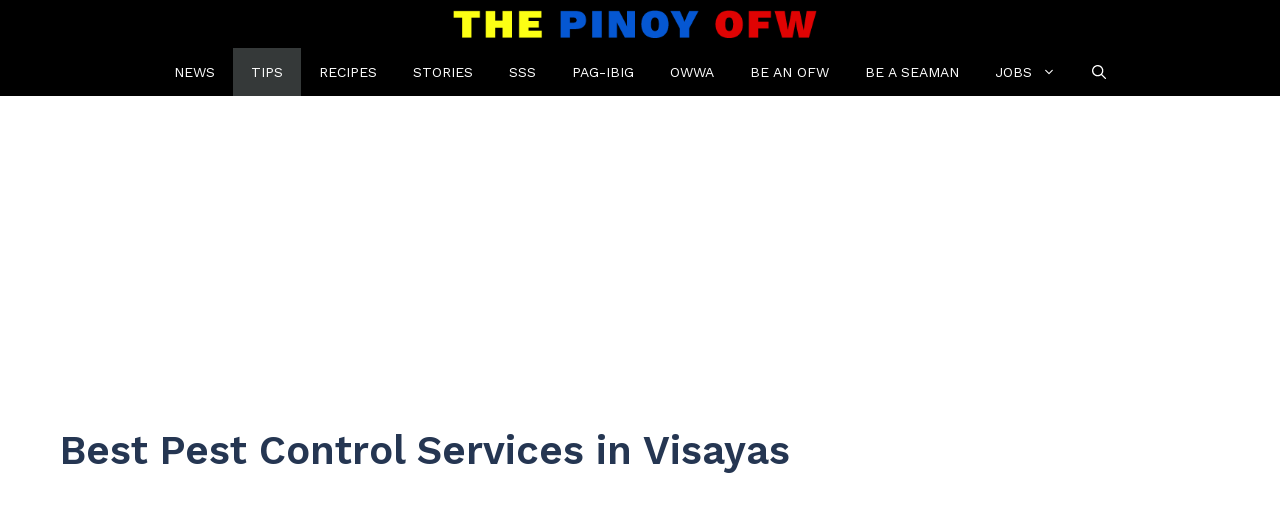

--- FILE ---
content_type: text/html; charset=UTF-8
request_url: https://thepinoyofw.com/pest-control-services-visayas/
body_size: 27278
content:
<!DOCTYPE html>
<html lang="en-US">
<head>
	<meta charset="UTF-8">
	<meta name='robots' content='index, follow, max-image-preview:large, max-snippet:-1, max-video-preview:-1' />
	<style>img:is([sizes="auto" i], [sizes^="auto," i]) { contain-intrinsic-size: 3000px 1500px }</style>
	<meta name="viewport" content="width=device-width, initial-scale=1">
	<!-- This site is optimized with the Yoast SEO plugin v26.0 - https://yoast.com/wordpress/plugins/seo/ -->
	<title>Best Pest Control Services in Visayas - The Pinoy OFW</title>
	<meta name="description" content="Discover the best pest control in the Visayas region. Get to know each of them before booking one that best suits your needs." />
	<link rel="canonical" href="https://thepinoyofw.com/pest-control-services-visayas/" />
	<meta property="og:locale" content="en_US" />
	<meta property="og:type" content="article" />
	<meta property="og:title" content="Best Pest Control Services in Visayas - The Pinoy OFW" />
	<meta property="og:description" content="Discover the best pest control in the Visayas region. Get to know each of them before booking one that best suits your needs." />
	<meta property="og:url" content="https://thepinoyofw.com/pest-control-services-visayas/" />
	<meta property="og:site_name" content="The Pinoy OFW" />
	<meta property="article:publisher" content="https://facebook.com/ThePinoyOFW" />
	<meta property="article:published_time" content="2023-06-13T15:57:03+00:00" />
	<meta property="og:image" content="https://thepinoyofw.com/wp-content/uploads/2023/06/pest-control.jpg" />
	<meta property="og:image:width" content="1280" />
	<meta property="og:image:height" content="671" />
	<meta property="og:image:type" content="image/jpeg" />
	<meta name="author" content="ofwgio" />
	<meta name="twitter:label1" content="Written by" />
	<meta name="twitter:data1" content="ofwgio" />
	<meta name="twitter:label2" content="Est. reading time" />
	<meta name="twitter:data2" content="9 minutes" />
	<script type="application/ld+json" class="yoast-schema-graph">{"@context":"https://schema.org","@graph":[{"@type":"Article","@id":"https://thepinoyofw.com/pest-control-services-visayas/#article","isPartOf":{"@id":"https://thepinoyofw.com/pest-control-services-visayas/"},"author":{"name":"ofwgio","@id":"https://thepinoyofw.com/#/schema/person/79c9502e498213a1052f7fd9fd31ba65"},"headline":"Best Pest Control Services in Visayas","datePublished":"2023-06-13T15:57:03+00:00","mainEntityOfPage":{"@id":"https://thepinoyofw.com/pest-control-services-visayas/"},"wordCount":1748,"publisher":{"@id":"https://thepinoyofw.com/#organization"},"image":{"@id":"https://thepinoyofw.com/pest-control-services-visayas/#primaryimage"},"thumbnailUrl":"https://thepinoyofw.com/wp-content/uploads/2023/06/pest-control.jpg","keywords":["housekeeping","pest control"],"articleSection":["Tips"],"inLanguage":"en-US"},{"@type":"WebPage","@id":"https://thepinoyofw.com/pest-control-services-visayas/","url":"https://thepinoyofw.com/pest-control-services-visayas/","name":"Best Pest Control Services in Visayas - The Pinoy OFW","isPartOf":{"@id":"https://thepinoyofw.com/#website"},"primaryImageOfPage":{"@id":"https://thepinoyofw.com/pest-control-services-visayas/#primaryimage"},"image":{"@id":"https://thepinoyofw.com/pest-control-services-visayas/#primaryimage"},"thumbnailUrl":"https://thepinoyofw.com/wp-content/uploads/2023/06/pest-control.jpg","datePublished":"2023-06-13T15:57:03+00:00","description":"Discover the best pest control in the Visayas region. Get to know each of them before booking one that best suits your needs.","breadcrumb":{"@id":"https://thepinoyofw.com/pest-control-services-visayas/#breadcrumb"},"inLanguage":"en-US","potentialAction":[{"@type":"ReadAction","target":["https://thepinoyofw.com/pest-control-services-visayas/"]}]},{"@type":"ImageObject","inLanguage":"en-US","@id":"https://thepinoyofw.com/pest-control-services-visayas/#primaryimage","url":"https://thepinoyofw.com/wp-content/uploads/2023/06/pest-control.jpg","contentUrl":"https://thepinoyofw.com/wp-content/uploads/2023/06/pest-control.jpg","width":1280,"height":671,"caption":"pest control visayas"},{"@type":"BreadcrumbList","@id":"https://thepinoyofw.com/pest-control-services-visayas/#breadcrumb","itemListElement":[{"@type":"ListItem","position":1,"name":"Home","item":"https://thepinoyofw.com/"},{"@type":"ListItem","position":2,"name":"Best Pest Control Services in Visayas"}]},{"@type":"WebSite","@id":"https://thepinoyofw.com/#website","url":"https://thepinoyofw.com/","name":"The Pinoy OFW","description":"Online community for Overseas Filipino Workers around the globe.","publisher":{"@id":"https://thepinoyofw.com/#organization"},"potentialAction":[{"@type":"SearchAction","target":{"@type":"EntryPoint","urlTemplate":"https://thepinoyofw.com/?s={search_term_string}"},"query-input":{"@type":"PropertyValueSpecification","valueRequired":true,"valueName":"search_term_string"}}],"inLanguage":"en-US"},{"@type":"Organization","@id":"https://thepinoyofw.com/#organization","name":"The Pinoy OFW","url":"https://thepinoyofw.com/","logo":{"@type":"ImageObject","inLanguage":"en-US","@id":"https://thepinoyofw.com/#/schema/logo/image/","url":"https://thepinoyofw.com/wp-content/uploads/2017/07/thepinoyofw-fb-profile2.png","contentUrl":"https://thepinoyofw.com/wp-content/uploads/2017/07/thepinoyofw-fb-profile2.png","width":700,"height":700,"caption":"The Pinoy OFW"},"image":{"@id":"https://thepinoyofw.com/#/schema/logo/image/"},"sameAs":["https://facebook.com/ThePinoyOFW","https://x.com/ThePinoyOFW"]},{"@type":"Person","@id":"https://thepinoyofw.com/#/schema/person/79c9502e498213a1052f7fd9fd31ba65","name":"ofwgio","image":{"@type":"ImageObject","inLanguage":"en-US","@id":"https://thepinoyofw.com/#/schema/person/image/","url":"https://secure.gravatar.com/avatar/5183a71e3ed1ca7c19573d244319fc3d4a88b81b90d52ce0ce36e8ac8ce1fe3d?s=96&d=mm&r=g","contentUrl":"https://secure.gravatar.com/avatar/5183a71e3ed1ca7c19573d244319fc3d4a88b81b90d52ce0ce36e8ac8ce1fe3d?s=96&d=mm&r=g","caption":"ofwgio"}}]}</script>
	<!-- / Yoast SEO plugin. -->


<link rel='dns-prefetch' href='//stats.wp.com' />
<link rel='dns-prefetch' href='//v0.wordpress.com' />
<link href='https://fonts.gstatic.com' crossorigin rel='preconnect' />
<link href='https://fonts.googleapis.com' crossorigin rel='preconnect' />
<script>(()=>{"use strict";const e=[400,500,600,700,800,900],t=e=>`wprm-min-${e}`,n=e=>`wprm-max-${e}`,s=new Set,o="ResizeObserver"in window,r=o?new ResizeObserver((e=>{for(const t of e)c(t.target)})):null,i=.5/(window.devicePixelRatio||1);function c(s){const o=s.getBoundingClientRect().width||0;for(let r=0;r<e.length;r++){const c=e[r],a=o<=c+i;o>c+i?s.classList.add(t(c)):s.classList.remove(t(c)),a?s.classList.add(n(c)):s.classList.remove(n(c))}}function a(e){s.has(e)||(s.add(e),r&&r.observe(e),c(e))}!function(e=document){e.querySelectorAll(".wprm-recipe").forEach(a)}();if(new MutationObserver((e=>{for(const t of e)for(const e of t.addedNodes)e instanceof Element&&(e.matches?.(".wprm-recipe")&&a(e),e.querySelectorAll?.(".wprm-recipe").forEach(a))})).observe(document.documentElement,{childList:!0,subtree:!0}),!o){let e=0;addEventListener("resize",(()=>{e&&cancelAnimationFrame(e),e=requestAnimationFrame((()=>s.forEach(c)))}),{passive:!0})}})();</script><script>
window._wpemojiSettings = {"baseUrl":"https:\/\/s.w.org\/images\/core\/emoji\/16.0.1\/72x72\/","ext":".png","svgUrl":"https:\/\/s.w.org\/images\/core\/emoji\/16.0.1\/svg\/","svgExt":".svg","source":{"concatemoji":"https:\/\/thepinoyofw.com\/wp-includes\/js\/wp-emoji-release.min.js?ver=6.8.3"}};
/*! This file is auto-generated */
!function(s,n){var o,i,e;function c(e){try{var t={supportTests:e,timestamp:(new Date).valueOf()};sessionStorage.setItem(o,JSON.stringify(t))}catch(e){}}function p(e,t,n){e.clearRect(0,0,e.canvas.width,e.canvas.height),e.fillText(t,0,0);var t=new Uint32Array(e.getImageData(0,0,e.canvas.width,e.canvas.height).data),a=(e.clearRect(0,0,e.canvas.width,e.canvas.height),e.fillText(n,0,0),new Uint32Array(e.getImageData(0,0,e.canvas.width,e.canvas.height).data));return t.every(function(e,t){return e===a[t]})}function u(e,t){e.clearRect(0,0,e.canvas.width,e.canvas.height),e.fillText(t,0,0);for(var n=e.getImageData(16,16,1,1),a=0;a<n.data.length;a++)if(0!==n.data[a])return!1;return!0}function f(e,t,n,a){switch(t){case"flag":return n(e,"\ud83c\udff3\ufe0f\u200d\u26a7\ufe0f","\ud83c\udff3\ufe0f\u200b\u26a7\ufe0f")?!1:!n(e,"\ud83c\udde8\ud83c\uddf6","\ud83c\udde8\u200b\ud83c\uddf6")&&!n(e,"\ud83c\udff4\udb40\udc67\udb40\udc62\udb40\udc65\udb40\udc6e\udb40\udc67\udb40\udc7f","\ud83c\udff4\u200b\udb40\udc67\u200b\udb40\udc62\u200b\udb40\udc65\u200b\udb40\udc6e\u200b\udb40\udc67\u200b\udb40\udc7f");case"emoji":return!a(e,"\ud83e\udedf")}return!1}function g(e,t,n,a){var r="undefined"!=typeof WorkerGlobalScope&&self instanceof WorkerGlobalScope?new OffscreenCanvas(300,150):s.createElement("canvas"),o=r.getContext("2d",{willReadFrequently:!0}),i=(o.textBaseline="top",o.font="600 32px Arial",{});return e.forEach(function(e){i[e]=t(o,e,n,a)}),i}function t(e){var t=s.createElement("script");t.src=e,t.defer=!0,s.head.appendChild(t)}"undefined"!=typeof Promise&&(o="wpEmojiSettingsSupports",i=["flag","emoji"],n.supports={everything:!0,everythingExceptFlag:!0},e=new Promise(function(e){s.addEventListener("DOMContentLoaded",e,{once:!0})}),new Promise(function(t){var n=function(){try{var e=JSON.parse(sessionStorage.getItem(o));if("object"==typeof e&&"number"==typeof e.timestamp&&(new Date).valueOf()<e.timestamp+604800&&"object"==typeof e.supportTests)return e.supportTests}catch(e){}return null}();if(!n){if("undefined"!=typeof Worker&&"undefined"!=typeof OffscreenCanvas&&"undefined"!=typeof URL&&URL.createObjectURL&&"undefined"!=typeof Blob)try{var e="postMessage("+g.toString()+"("+[JSON.stringify(i),f.toString(),p.toString(),u.toString()].join(",")+"));",a=new Blob([e],{type:"text/javascript"}),r=new Worker(URL.createObjectURL(a),{name:"wpTestEmojiSupports"});return void(r.onmessage=function(e){c(n=e.data),r.terminate(),t(n)})}catch(e){}c(n=g(i,f,p,u))}t(n)}).then(function(e){for(var t in e)n.supports[t]=e[t],n.supports.everything=n.supports.everything&&n.supports[t],"flag"!==t&&(n.supports.everythingExceptFlag=n.supports.everythingExceptFlag&&n.supports[t]);n.supports.everythingExceptFlag=n.supports.everythingExceptFlag&&!n.supports.flag,n.DOMReady=!1,n.readyCallback=function(){n.DOMReady=!0}}).then(function(){return e}).then(function(){var e;n.supports.everything||(n.readyCallback(),(e=n.source||{}).concatemoji?t(e.concatemoji):e.wpemoji&&e.twemoji&&(t(e.twemoji),t(e.wpemoji)))}))}((window,document),window._wpemojiSettings);
</script>
<link rel='stylesheet' id='jetpack_related-posts-css' href='https://thepinoyofw.com/wp-content/plugins/jetpack/modules/related-posts/related-posts.css?ver=20240116' media='all' />
<style id='wp-emoji-styles-inline-css'>

	img.wp-smiley, img.emoji {
		display: inline !important;
		border: none !important;
		box-shadow: none !important;
		height: 1em !important;
		width: 1em !important;
		margin: 0 0.07em !important;
		vertical-align: -0.1em !important;
		background: none !important;
		padding: 0 !important;
	}
</style>
<link rel='stylesheet' id='wp-block-library-css' href='https://thepinoyofw.com/wp-includes/css/dist/block-library/style.min.css?ver=6.8.3' media='all' />
<style id='classic-theme-styles-inline-css'>
/*! This file is auto-generated */
.wp-block-button__link{color:#fff;background-color:#32373c;border-radius:9999px;box-shadow:none;text-decoration:none;padding:calc(.667em + 2px) calc(1.333em + 2px);font-size:1.125em}.wp-block-file__button{background:#32373c;color:#fff;text-decoration:none}
</style>
<link rel='stylesheet' id='mediaelement-css' href='https://thepinoyofw.com/wp-includes/js/mediaelement/mediaelementplayer-legacy.min.css?ver=4.2.17' media='all' />
<link rel='stylesheet' id='wp-mediaelement-css' href='https://thepinoyofw.com/wp-includes/js/mediaelement/wp-mediaelement.min.css?ver=6.8.3' media='all' />
<style id='jetpack-sharing-buttons-style-inline-css'>
.jetpack-sharing-buttons__services-list{display:flex;flex-direction:row;flex-wrap:wrap;gap:0;list-style-type:none;margin:5px;padding:0}.jetpack-sharing-buttons__services-list.has-small-icon-size{font-size:12px}.jetpack-sharing-buttons__services-list.has-normal-icon-size{font-size:16px}.jetpack-sharing-buttons__services-list.has-large-icon-size{font-size:24px}.jetpack-sharing-buttons__services-list.has-huge-icon-size{font-size:36px}@media print{.jetpack-sharing-buttons__services-list{display:none!important}}.editor-styles-wrapper .wp-block-jetpack-sharing-buttons{gap:0;padding-inline-start:0}ul.jetpack-sharing-buttons__services-list.has-background{padding:1.25em 2.375em}
</style>
<style id='global-styles-inline-css'>
:root{--wp--preset--aspect-ratio--square: 1;--wp--preset--aspect-ratio--4-3: 4/3;--wp--preset--aspect-ratio--3-4: 3/4;--wp--preset--aspect-ratio--3-2: 3/2;--wp--preset--aspect-ratio--2-3: 2/3;--wp--preset--aspect-ratio--16-9: 16/9;--wp--preset--aspect-ratio--9-16: 9/16;--wp--preset--color--black: #000000;--wp--preset--color--cyan-bluish-gray: #abb8c3;--wp--preset--color--white: #ffffff;--wp--preset--color--pale-pink: #f78da7;--wp--preset--color--vivid-red: #cf2e2e;--wp--preset--color--luminous-vivid-orange: #ff6900;--wp--preset--color--luminous-vivid-amber: #fcb900;--wp--preset--color--light-green-cyan: #7bdcb5;--wp--preset--color--vivid-green-cyan: #00d084;--wp--preset--color--pale-cyan-blue: #8ed1fc;--wp--preset--color--vivid-cyan-blue: #0693e3;--wp--preset--color--vivid-purple: #9b51e0;--wp--preset--color--contrast: var(--contrast);--wp--preset--color--contrast-2: var(--contrast-2);--wp--preset--color--contrast-3: var(--contrast-3);--wp--preset--color--base: var(--base);--wp--preset--color--base-2: var(--base-2);--wp--preset--color--base-3: var(--base-3);--wp--preset--color--accent: var(--accent);--wp--preset--color--accent-2: var(--accent-2);--wp--preset--color--accent-hover: var(--accent-hover);--wp--preset--gradient--vivid-cyan-blue-to-vivid-purple: linear-gradient(135deg,rgba(6,147,227,1) 0%,rgb(155,81,224) 100%);--wp--preset--gradient--light-green-cyan-to-vivid-green-cyan: linear-gradient(135deg,rgb(122,220,180) 0%,rgb(0,208,130) 100%);--wp--preset--gradient--luminous-vivid-amber-to-luminous-vivid-orange: linear-gradient(135deg,rgba(252,185,0,1) 0%,rgba(255,105,0,1) 100%);--wp--preset--gradient--luminous-vivid-orange-to-vivid-red: linear-gradient(135deg,rgba(255,105,0,1) 0%,rgb(207,46,46) 100%);--wp--preset--gradient--very-light-gray-to-cyan-bluish-gray: linear-gradient(135deg,rgb(238,238,238) 0%,rgb(169,184,195) 100%);--wp--preset--gradient--cool-to-warm-spectrum: linear-gradient(135deg,rgb(74,234,220) 0%,rgb(151,120,209) 20%,rgb(207,42,186) 40%,rgb(238,44,130) 60%,rgb(251,105,98) 80%,rgb(254,248,76) 100%);--wp--preset--gradient--blush-light-purple: linear-gradient(135deg,rgb(255,206,236) 0%,rgb(152,150,240) 100%);--wp--preset--gradient--blush-bordeaux: linear-gradient(135deg,rgb(254,205,165) 0%,rgb(254,45,45) 50%,rgb(107,0,62) 100%);--wp--preset--gradient--luminous-dusk: linear-gradient(135deg,rgb(255,203,112) 0%,rgb(199,81,192) 50%,rgb(65,88,208) 100%);--wp--preset--gradient--pale-ocean: linear-gradient(135deg,rgb(255,245,203) 0%,rgb(182,227,212) 50%,rgb(51,167,181) 100%);--wp--preset--gradient--electric-grass: linear-gradient(135deg,rgb(202,248,128) 0%,rgb(113,206,126) 100%);--wp--preset--gradient--midnight: linear-gradient(135deg,rgb(2,3,129) 0%,rgb(40,116,252) 100%);--wp--preset--font-size--small: 13px;--wp--preset--font-size--medium: 20px;--wp--preset--font-size--large: 36px;--wp--preset--font-size--x-large: 42px;--wp--preset--spacing--20: 0.44rem;--wp--preset--spacing--30: 0.67rem;--wp--preset--spacing--40: 1rem;--wp--preset--spacing--50: 1.5rem;--wp--preset--spacing--60: 2.25rem;--wp--preset--spacing--70: 3.38rem;--wp--preset--spacing--80: 5.06rem;--wp--preset--shadow--natural: 6px 6px 9px rgba(0, 0, 0, 0.2);--wp--preset--shadow--deep: 12px 12px 50px rgba(0, 0, 0, 0.4);--wp--preset--shadow--sharp: 6px 6px 0px rgba(0, 0, 0, 0.2);--wp--preset--shadow--outlined: 6px 6px 0px -3px rgba(255, 255, 255, 1), 6px 6px rgba(0, 0, 0, 1);--wp--preset--shadow--crisp: 6px 6px 0px rgba(0, 0, 0, 1);}:where(.is-layout-flex){gap: 0.5em;}:where(.is-layout-grid){gap: 0.5em;}body .is-layout-flex{display: flex;}.is-layout-flex{flex-wrap: wrap;align-items: center;}.is-layout-flex > :is(*, div){margin: 0;}body .is-layout-grid{display: grid;}.is-layout-grid > :is(*, div){margin: 0;}:where(.wp-block-columns.is-layout-flex){gap: 2em;}:where(.wp-block-columns.is-layout-grid){gap: 2em;}:where(.wp-block-post-template.is-layout-flex){gap: 1.25em;}:where(.wp-block-post-template.is-layout-grid){gap: 1.25em;}.has-black-color{color: var(--wp--preset--color--black) !important;}.has-cyan-bluish-gray-color{color: var(--wp--preset--color--cyan-bluish-gray) !important;}.has-white-color{color: var(--wp--preset--color--white) !important;}.has-pale-pink-color{color: var(--wp--preset--color--pale-pink) !important;}.has-vivid-red-color{color: var(--wp--preset--color--vivid-red) !important;}.has-luminous-vivid-orange-color{color: var(--wp--preset--color--luminous-vivid-orange) !important;}.has-luminous-vivid-amber-color{color: var(--wp--preset--color--luminous-vivid-amber) !important;}.has-light-green-cyan-color{color: var(--wp--preset--color--light-green-cyan) !important;}.has-vivid-green-cyan-color{color: var(--wp--preset--color--vivid-green-cyan) !important;}.has-pale-cyan-blue-color{color: var(--wp--preset--color--pale-cyan-blue) !important;}.has-vivid-cyan-blue-color{color: var(--wp--preset--color--vivid-cyan-blue) !important;}.has-vivid-purple-color{color: var(--wp--preset--color--vivid-purple) !important;}.has-black-background-color{background-color: var(--wp--preset--color--black) !important;}.has-cyan-bluish-gray-background-color{background-color: var(--wp--preset--color--cyan-bluish-gray) !important;}.has-white-background-color{background-color: var(--wp--preset--color--white) !important;}.has-pale-pink-background-color{background-color: var(--wp--preset--color--pale-pink) !important;}.has-vivid-red-background-color{background-color: var(--wp--preset--color--vivid-red) !important;}.has-luminous-vivid-orange-background-color{background-color: var(--wp--preset--color--luminous-vivid-orange) !important;}.has-luminous-vivid-amber-background-color{background-color: var(--wp--preset--color--luminous-vivid-amber) !important;}.has-light-green-cyan-background-color{background-color: var(--wp--preset--color--light-green-cyan) !important;}.has-vivid-green-cyan-background-color{background-color: var(--wp--preset--color--vivid-green-cyan) !important;}.has-pale-cyan-blue-background-color{background-color: var(--wp--preset--color--pale-cyan-blue) !important;}.has-vivid-cyan-blue-background-color{background-color: var(--wp--preset--color--vivid-cyan-blue) !important;}.has-vivid-purple-background-color{background-color: var(--wp--preset--color--vivid-purple) !important;}.has-black-border-color{border-color: var(--wp--preset--color--black) !important;}.has-cyan-bluish-gray-border-color{border-color: var(--wp--preset--color--cyan-bluish-gray) !important;}.has-white-border-color{border-color: var(--wp--preset--color--white) !important;}.has-pale-pink-border-color{border-color: var(--wp--preset--color--pale-pink) !important;}.has-vivid-red-border-color{border-color: var(--wp--preset--color--vivid-red) !important;}.has-luminous-vivid-orange-border-color{border-color: var(--wp--preset--color--luminous-vivid-orange) !important;}.has-luminous-vivid-amber-border-color{border-color: var(--wp--preset--color--luminous-vivid-amber) !important;}.has-light-green-cyan-border-color{border-color: var(--wp--preset--color--light-green-cyan) !important;}.has-vivid-green-cyan-border-color{border-color: var(--wp--preset--color--vivid-green-cyan) !important;}.has-pale-cyan-blue-border-color{border-color: var(--wp--preset--color--pale-cyan-blue) !important;}.has-vivid-cyan-blue-border-color{border-color: var(--wp--preset--color--vivid-cyan-blue) !important;}.has-vivid-purple-border-color{border-color: var(--wp--preset--color--vivid-purple) !important;}.has-vivid-cyan-blue-to-vivid-purple-gradient-background{background: var(--wp--preset--gradient--vivid-cyan-blue-to-vivid-purple) !important;}.has-light-green-cyan-to-vivid-green-cyan-gradient-background{background: var(--wp--preset--gradient--light-green-cyan-to-vivid-green-cyan) !important;}.has-luminous-vivid-amber-to-luminous-vivid-orange-gradient-background{background: var(--wp--preset--gradient--luminous-vivid-amber-to-luminous-vivid-orange) !important;}.has-luminous-vivid-orange-to-vivid-red-gradient-background{background: var(--wp--preset--gradient--luminous-vivid-orange-to-vivid-red) !important;}.has-very-light-gray-to-cyan-bluish-gray-gradient-background{background: var(--wp--preset--gradient--very-light-gray-to-cyan-bluish-gray) !important;}.has-cool-to-warm-spectrum-gradient-background{background: var(--wp--preset--gradient--cool-to-warm-spectrum) !important;}.has-blush-light-purple-gradient-background{background: var(--wp--preset--gradient--blush-light-purple) !important;}.has-blush-bordeaux-gradient-background{background: var(--wp--preset--gradient--blush-bordeaux) !important;}.has-luminous-dusk-gradient-background{background: var(--wp--preset--gradient--luminous-dusk) !important;}.has-pale-ocean-gradient-background{background: var(--wp--preset--gradient--pale-ocean) !important;}.has-electric-grass-gradient-background{background: var(--wp--preset--gradient--electric-grass) !important;}.has-midnight-gradient-background{background: var(--wp--preset--gradient--midnight) !important;}.has-small-font-size{font-size: var(--wp--preset--font-size--small) !important;}.has-medium-font-size{font-size: var(--wp--preset--font-size--medium) !important;}.has-large-font-size{font-size: var(--wp--preset--font-size--large) !important;}.has-x-large-font-size{font-size: var(--wp--preset--font-size--x-large) !important;}
:where(.wp-block-post-template.is-layout-flex){gap: 1.25em;}:where(.wp-block-post-template.is-layout-grid){gap: 1.25em;}
:where(.wp-block-columns.is-layout-flex){gap: 2em;}:where(.wp-block-columns.is-layout-grid){gap: 2em;}
:root :where(.wp-block-pullquote){font-size: 1.5em;line-height: 1.6;}
</style>
<link rel='stylesheet' id='ez-toc-css' href='https://thepinoyofw.com/wp-content/plugins/easy-table-of-contents/assets/css/screen.min.css?ver=2.0.76' media='all' />
<style id='ez-toc-inline-css'>
div#ez-toc-container .ez-toc-title {font-size: 100%;}div#ez-toc-container .ez-toc-title {font-weight: 700;}div#ez-toc-container ul li , div#ez-toc-container ul li a {font-size: 95%;}div#ez-toc-container ul li , div#ez-toc-container ul li a {font-weight: 500;}div#ez-toc-container nav ul ul li {font-size: 90%;}div#ez-toc-container {background: #fff;border: 1px solid #efefef;width: 100%;}div#ez-toc-container p.ez-toc-title , #ez-toc-container .ez_toc_custom_title_icon , #ez-toc-container .ez_toc_custom_toc_icon {color: #055089;}div#ez-toc-container ul.ez-toc-list a {color: #006793;}div#ez-toc-container ul.ez-toc-list a:hover {color: #2a6496;}div#ez-toc-container ul.ez-toc-list a:visited {color: #428bca;}
</style>
<link rel='stylesheet' id='generate-style-css' href='https://thepinoyofw.com/wp-content/themes/generatepress/assets/css/main.min.css?ver=3.6.0' media='all' />
<style id='generate-style-inline-css'>
body{background-color:#ffffff;color:var(--contrast);}a{color:#017f87;}a:hover, a:focus, a:active{color:var(--accent-hover);}.wp-block-group__inner-container{max-width:1200px;margin-left:auto;margin-right:auto;}.generate-back-to-top{font-size:20px;border-radius:3px;position:fixed;bottom:30px;right:30px;line-height:40px;width:40px;text-align:center;z-index:10;transition:opacity 300ms ease-in-out;opacity:0.1;transform:translateY(1000px);}.generate-back-to-top__show{opacity:1;transform:translateY(0);}.navigation-search{position:absolute;left:-99999px;pointer-events:none;visibility:hidden;z-index:20;width:100%;top:0;transition:opacity 100ms ease-in-out;opacity:0;}.navigation-search.nav-search-active{left:0;right:0;pointer-events:auto;visibility:visible;opacity:1;}.navigation-search input[type="search"]{outline:0;border:0;vertical-align:bottom;line-height:1;opacity:0.9;width:100%;z-index:20;border-radius:0;-webkit-appearance:none;height:60px;}.navigation-search input::-ms-clear{display:none;width:0;height:0;}.navigation-search input::-ms-reveal{display:none;width:0;height:0;}.navigation-search input::-webkit-search-decoration, .navigation-search input::-webkit-search-cancel-button, .navigation-search input::-webkit-search-results-button, .navigation-search input::-webkit-search-results-decoration{display:none;}.gen-sidebar-nav .navigation-search{top:auto;bottom:0;}:root{--contrast:#212121;--contrast-2:#2f4468;--contrast-3:#878787;--base:#fafafa;--base-2:#f7f8f9;--base-3:#ffffff;--accent:#242226;--accent-2:#047683;--accent-hover:#35343a;}:root .has-contrast-color{color:var(--contrast);}:root .has-contrast-background-color{background-color:var(--contrast);}:root .has-contrast-2-color{color:var(--contrast-2);}:root .has-contrast-2-background-color{background-color:var(--contrast-2);}:root .has-contrast-3-color{color:var(--contrast-3);}:root .has-contrast-3-background-color{background-color:var(--contrast-3);}:root .has-base-color{color:var(--base);}:root .has-base-background-color{background-color:var(--base);}:root .has-base-2-color{color:var(--base-2);}:root .has-base-2-background-color{background-color:var(--base-2);}:root .has-base-3-color{color:var(--base-3);}:root .has-base-3-background-color{background-color:var(--base-3);}:root .has-accent-color{color:var(--accent);}:root .has-accent-background-color{background-color:var(--accent);}:root .has-accent-2-color{color:var(--accent-2);}:root .has-accent-2-background-color{background-color:var(--accent-2);}:root .has-accent-hover-color{color:var(--accent-hover);}:root .has-accent-hover-background-color{background-color:var(--accent-hover);}body, button, input, select, textarea{font-family:Work Sans, sans-serif;font-size:21px;}body{line-height:1.5;}@media (max-width: 1024px){body, button, input, select, textarea{font-size:22px;}body{line-height:1.5;}}@media (max-width:768px){body, button, input, select, textarea{font-size:20px;}body{line-height:1.5;}}.main-title{text-transform:uppercase;font-size:25px;}@media (max-width:768px){.main-title{font-size:25px;}}.widget-title{font-weight:600;}button:not(.menu-toggle),html input[type="button"],input[type="reset"],input[type="submit"],.button,.wp-block-button .wp-block-button__link{font-size:15px;}h1{font-weight:600;font-size:40px;}@media (max-width: 1024px){h1{font-size:36px;}}@media (max-width:768px){h1{font-size:29px;}}h2{font-weight:600;font-size:35px;}@media (max-width: 1024px){h2{font-size:32px;}}@media (max-width:768px){h2{font-size:26px;}}h3{font-weight:600;font-size:30px;}@media (max-width:768px){h3{font-size:22px;}}.main-navigation a, .main-navigation .menu-toggle, .main-navigation .menu-bar-items{text-transform:uppercase;font-size:14px;}a{font-weight:600;}.top-bar{background-color:#636363;color:#ffffff;}.top-bar a{color:#ffffff;}.top-bar a:hover{color:#303030;}.site-header{background-color:#ffffff;color:#3a3a3a;}.site-header a{color:#3a3a3a;}.main-title a,.main-title a:hover{color:var(--base-3);}.site-description{color:#757575;}.main-navigation,.main-navigation ul ul{background-color:#000000;}.main-navigation .main-nav ul li a, .main-navigation .menu-toggle, .main-navigation .menu-bar-items{color:var(--base-3);}.main-navigation .main-nav ul li:not([class*="current-menu-"]):hover > a, .main-navigation .main-nav ul li:not([class*="current-menu-"]):focus > a, .main-navigation .main-nav ul li.sfHover:not([class*="current-menu-"]) > a, .main-navigation .menu-bar-item:hover > a, .main-navigation .menu-bar-item.sfHover > a{color:var(--base-3);background-color:#363636;}button.menu-toggle:hover,button.menu-toggle:focus{color:var(--base-3);}.main-navigation .main-nav ul li[class*="current-menu-"] > a{color:var(--base-3);background-color:#353939;}.navigation-search input[type="search"],.navigation-search input[type="search"]:active, .navigation-search input[type="search"]:focus, .main-navigation .main-nav ul li.search-item.active > a, .main-navigation .menu-bar-items .search-item.active > a{color:var(--base-3);background-color:#363636;}.separate-containers .inside-article, .separate-containers .comments-area, .separate-containers .page-header, .one-container .container, .separate-containers .paging-navigation, .inside-page-header{background-color:var(--base-3);}.inside-article a,.paging-navigation a,.comments-area a,.page-header a{color:#007d90;}.inside-article a:hover,.paging-navigation a:hover,.comments-area a:hover,.page-header a:hover{color:var(--accent-hover);}.entry-title a{color:var(--contrast-2);}.entry-title a:hover{color:var(--accent-hover);}.entry-meta{color:var(--contrast-3);}.entry-meta a{color:var(--contrast-2);}.entry-meta a:hover{color:var(--accent-hover);}h1{color:#253652;}h2{color:var(--contrast-2);}h3{color:var(--contrast-2);}.sidebar .widget{background-color:#ffffff;}.sidebar .widget a{color:var(--accent-2);}.sidebar .widget a:hover{color:var(--accent-hover);}.sidebar .widget .widget-title{color:#000000;}.footer-widgets{color:var(--base-3);background-color:var(--contrast-2);}.footer-widgets a{color:var(--base-3);}.footer-widgets a:hover{color:var(--base-3);}.footer-widgets .widget-title{color:var(--base-2);}.site-info{color:#ffffff;background-color:#000000;}.site-info a{color:#ffffff;}.site-info a:hover{color:var(--accent-hover);}.footer-bar .widget_nav_menu .current-menu-item a{color:var(--accent-hover);}input[type="text"],input[type="email"],input[type="url"],input[type="password"],input[type="search"],input[type="tel"],input[type="number"],textarea,select{color:var(--contrast);background-color:#fafafa;border-color:var(--contrast);}input[type="text"]:focus,input[type="email"]:focus,input[type="url"]:focus,input[type="password"]:focus,input[type="search"]:focus,input[type="tel"]:focus,input[type="number"]:focus,textarea:focus,select:focus{color:var(--contrast-3);background-color:#ffffff;border-color:var(--contrast-3);}button,html input[type="button"],input[type="reset"],input[type="submit"],a.button,a.wp-block-button__link:not(.has-background){color:#ffffff;background-color:#505050;}button:hover,html input[type="button"]:hover,input[type="reset"]:hover,input[type="submit"]:hover,a.button:hover,button:focus,html input[type="button"]:focus,input[type="reset"]:focus,input[type="submit"]:focus,a.button:focus,a.wp-block-button__link:not(.has-background):active,a.wp-block-button__link:not(.has-background):focus,a.wp-block-button__link:not(.has-background):hover{color:#ffffff;background-color:var(--accent-hover);}a.generate-back-to-top{background-color:rgba(26,26,26,0.8);color:#ffffff;}a.generate-back-to-top:hover,a.generate-back-to-top:focus{background-color:rgba( 0,0,0,0.6 );color:#ffffff;}:root{--gp-search-modal-bg-color:var(--base-3);--gp-search-modal-text-color:var(--contrast);--gp-search-modal-overlay-bg-color:rgba(0,0,0,0.2);}@media (max-width: 800px){.main-navigation .menu-bar-item:hover > a, .main-navigation .menu-bar-item.sfHover > a{background:none;color:var(--base-3);}}.inside-top-bar{padding:10px;}.inside-header{padding:40px;}.nav-below-header .main-navigation .inside-navigation.grid-container, .nav-above-header .main-navigation .inside-navigation.grid-container{padding:0px 22px 0px 22px;}.separate-containers .inside-article, .separate-containers .comments-area, .separate-containers .page-header, .separate-containers .paging-navigation, .one-container .site-content, .inside-page-header{padding:20px;}.site-main .wp-block-group__inner-container{padding:20px;}.separate-containers .paging-navigation{padding-top:20px;padding-bottom:20px;}.entry-content .alignwide, body:not(.no-sidebar) .entry-content .alignfull{margin-left:-20px;width:calc(100% + 40px);max-width:calc(100% + 40px);}.one-container.right-sidebar .site-main,.one-container.both-right .site-main{margin-right:20px;}.one-container.left-sidebar .site-main,.one-container.both-left .site-main{margin-left:20px;}.one-container.both-sidebars .site-main{margin:0px 20px 0px 20px;}.sidebar .widget, .page-header, .widget-area .main-navigation, .site-main > *{margin-bottom:10px;}.separate-containers .site-main{margin:10px;}.both-right .inside-left-sidebar,.both-left .inside-left-sidebar{margin-right:5px;}.both-right .inside-right-sidebar,.both-left .inside-right-sidebar{margin-left:5px;}.one-container.archive .post:not(:last-child):not(.is-loop-template-item), .one-container.blog .post:not(:last-child):not(.is-loop-template-item){padding-bottom:20px;}.separate-containers .featured-image{margin-top:10px;}.separate-containers .inside-right-sidebar, .separate-containers .inside-left-sidebar{margin-top:10px;margin-bottom:10px;}.main-navigation .main-nav ul li a,.menu-toggle,.main-navigation .menu-bar-item > a{padding-left:18px;padding-right:18px;line-height:48px;}.main-navigation .main-nav ul ul li a{padding:11px 18px 11px 18px;}.navigation-search input[type="search"]{height:48px;}.rtl .menu-item-has-children .dropdown-menu-toggle{padding-left:18px;}.menu-item-has-children .dropdown-menu-toggle{padding-right:18px;}.menu-item-has-children ul .dropdown-menu-toggle{padding-top:11px;padding-bottom:11px;margin-top:-11px;}.rtl .main-navigation .main-nav ul li.menu-item-has-children > a{padding-right:18px;}.widget-area .widget{padding:20px;}.inside-site-info{padding:5px;}@media (max-width:768px){.separate-containers .inside-article, .separate-containers .comments-area, .separate-containers .page-header, .separate-containers .paging-navigation, .one-container .site-content, .inside-page-header{padding:30px;}.site-main .wp-block-group__inner-container{padding:30px;}.inside-site-info{padding-right:10px;padding-left:10px;}.entry-content .alignwide, body:not(.no-sidebar) .entry-content .alignfull{margin-left:-30px;width:calc(100% + 60px);max-width:calc(100% + 60px);}.one-container .site-main .paging-navigation{margin-bottom:10px;}}/* End cached CSS */.is-right-sidebar{width:30%;}.is-left-sidebar{width:25%;}.site-content .content-area{width:70%;}@media (max-width: 800px){.main-navigation .menu-toggle,.sidebar-nav-mobile:not(#sticky-placeholder){display:block;}.main-navigation ul,.gen-sidebar-nav,.main-navigation:not(.slideout-navigation):not(.toggled) .main-nav > ul,.has-inline-mobile-toggle #site-navigation .inside-navigation > *:not(.navigation-search):not(.main-nav){display:none;}.nav-align-right .inside-navigation,.nav-align-center .inside-navigation{justify-content:space-between;}}
.dynamic-author-image-rounded{border-radius:100%;}.dynamic-featured-image, .dynamic-author-image{vertical-align:middle;}.one-container.blog .dynamic-content-template:not(:last-child), .one-container.archive .dynamic-content-template:not(:last-child){padding-bottom:0px;}.dynamic-entry-excerpt > p:last-child{margin-bottom:0px;}
.main-navigation .main-nav ul li a,.menu-toggle,.main-navigation .menu-bar-item > a{transition: line-height 300ms ease}.main-navigation.toggled .main-nav > ul{background-color: #000000}.sticky-enabled .gen-sidebar-nav.is_stuck .main-navigation {margin-bottom: 0px;}.sticky-enabled .gen-sidebar-nav.is_stuck {z-index: 500;}.sticky-enabled .main-navigation.is_stuck {box-shadow: 0 2px 2px -2px rgba(0, 0, 0, .2);}.navigation-stick:not(.gen-sidebar-nav) {left: 0;right: 0;width: 100% !important;}.nav-float-right .navigation-stick {width: 100% !important;left: 0;}.nav-float-right .navigation-stick .navigation-branding {margin-right: auto;}.main-navigation.has-sticky-branding:not(.grid-container) .inside-navigation:not(.grid-container) .navigation-branding{margin-left: 10px;}
@media (max-width: 1024px),(min-width:1025px){.main-navigation.sticky-navigation-transition .main-nav > ul > li > a,.sticky-navigation-transition .menu-toggle,.main-navigation.sticky-navigation-transition .menu-bar-item > a, .sticky-navigation-transition .navigation-branding .main-title{line-height:31px;}.main-navigation.sticky-navigation-transition .site-logo img, .main-navigation.sticky-navigation-transition .navigation-search input[type="search"], .main-navigation.sticky-navigation-transition .navigation-branding img{height:31px;}}
</style>
<link rel='stylesheet' id='generate-google-fonts-css' href='https://fonts.googleapis.com/css?family=Work+Sans%3A100%2C200%2C300%2Cregular%2C500%2C600%2C700%2C800%2C900%2C100italic%2C200italic%2C300italic%2Citalic%2C500italic%2C600italic%2C700italic%2C800italic%2C900italic&#038;display=auto&#038;ver=3.6.0' media='all' />
<link rel='stylesheet' id='generate-blog-columns-css' href='https://thepinoyofw.com/wp-content/plugins/gp-premium/blog/functions/css/columns.min.css?ver=2.5.5' media='all' />
<link rel='stylesheet' id='generate-navigation-branding-css' href='https://thepinoyofw.com/wp-content/plugins/gp-premium/menu-plus/functions/css/navigation-branding-flex.min.css?ver=2.5.5' media='all' />
<style id='generate-navigation-branding-inline-css'>
@media (max-width: 800px){.site-header, #site-navigation, #sticky-navigation{display:none !important;opacity:0.0;}#mobile-header{display:block !important;width:100% !important;}#mobile-header .main-nav > ul{display:none;}#mobile-header.toggled .main-nav > ul, #mobile-header .menu-toggle, #mobile-header .mobile-bar-items{display:block;}#mobile-header .main-nav{-ms-flex:0 0 100%;flex:0 0 100%;-webkit-box-ordinal-group:5;-ms-flex-order:4;order:4;}}.main-navigation.has-branding .inside-navigation.grid-container, .main-navigation.has-branding.grid-container .inside-navigation:not(.grid-container){padding:0px 20px 0px 20px;}.main-navigation.has-branding:not(.grid-container) .inside-navigation:not(.grid-container) .navigation-branding{margin-left:10px;}.navigation-branding img, .site-logo.mobile-header-logo img{height:48px;width:auto;}.navigation-branding .main-title{line-height:48px;}@media (max-width: 800px){.main-navigation.has-branding.nav-align-center .menu-bar-items, .main-navigation.has-sticky-branding.navigation-stick.nav-align-center .menu-bar-items{margin-left:auto;}.navigation-branding{margin-right:auto;margin-left:10px;}.navigation-branding .main-title, .mobile-header-navigation .site-logo{margin-left:10px;}.main-navigation.has-branding .inside-navigation.grid-container{padding:0px;}}
</style>
<script id="jetpack_related-posts-js-extra">
var related_posts_js_options = {"post_heading":"h4"};
</script>
<script src="https://thepinoyofw.com/wp-content/plugins/jetpack/_inc/build/related-posts/related-posts.min.js?ver=20240116" id="jetpack_related-posts-js"></script>
<script src="https://thepinoyofw.com/wp-includes/js/jquery/jquery.min.js?ver=3.7.1" id="jquery-core-js"></script>
<script src="https://thepinoyofw.com/wp-includes/js/jquery/jquery-migrate.min.js?ver=3.4.1" id="jquery-migrate-js"></script>
<script src="https://thepinoyofw.com/wp-content/plugins/auto-load-next-post/assets/js/libs/scrollspy.min.js?ver=1.5.14" id="auto-load-next-post-scrollspy-js"></script>
<script src="https://thepinoyofw.com/wp-content/plugins/auto-load-next-post/assets/js/libs/jquery.history.js?ver=1.5.14" id="auto-load-next-post-history-js"></script>
<script id="auto-load-next-post-script-js-extra">
var auto_load_next_post_params = {"alnp_version":"1.5.14","alnp_content_container":"main.site-main","alnp_title_selector":"h1.entry-title","alnp_navigation_container":"nav.post-navigation","alnp_comments_container":"div#comments","alnp_remove_comments":"yes","alnp_google_analytics":"no","alnp_event_on_load":"","alnp_event_on_entering":"","alnp_is_customizer":"","alnp_load_in_footer":""};
</script>
<script src="https://thepinoyofw.com/wp-content/plugins/auto-load-next-post/assets/js/frontend/auto-load-next-post.min.js?ver=1.5.14" id="auto-load-next-post-script-js"></script>
<link rel="https://api.w.org/" href="https://thepinoyofw.com/wp-json/" /><link rel="alternate" title="JSON" type="application/json" href="https://thepinoyofw.com/wp-json/wp/v2/posts/28938" /><link rel="alternate" title="oEmbed (JSON)" type="application/json+oembed" href="https://thepinoyofw.com/wp-json/oembed/1.0/embed?url=https%3A%2F%2Fthepinoyofw.com%2Fpest-control-services-visayas%2F" />
<link rel="alternate" title="oEmbed (XML)" type="text/xml+oembed" href="https://thepinoyofw.com/wp-json/oembed/1.0/embed?url=https%3A%2F%2Fthepinoyofw.com%2Fpest-control-services-visayas%2F&#038;format=xml" />
		<script type="text/javascript">
			//<![CDATA[
			var show_msg = '0';
			if (show_msg !== '0') {
				var options = {view_src: "View Source is disabled!", inspect_elem: "Inspect Element is disabled!", right_click: "Right click is disabled!", copy_cut_paste_content: "Cut/Copy/Paste is disabled!", image_drop: "Image Drag-n-Drop is disabled!" }
			} else {
				var options = '';
			}

         	function nocontextmenu(e) { return false; }
         	document.oncontextmenu = nocontextmenu;
         	document.ondragstart = function() { return false;}

			document.onmousedown = function (event) {
				event = (event || window.event);
				if (event.keyCode === 123) {
					if (show_msg !== '0') {show_toast('inspect_elem');}
					return false;
				}
			}
			document.onkeydown = function (event) {
				event = (event || window.event);
				//alert(event.keyCode);   return false;
				if (event.keyCode === 123 ||
						event.ctrlKey && event.shiftKey && event.keyCode === 73 ||
						event.ctrlKey && event.shiftKey && event.keyCode === 75) {
					if (show_msg !== '0') {show_toast('inspect_elem');}
					return false;
				}
				if (event.ctrlKey && event.keyCode === 85) {
					if (show_msg !== '0') {show_toast('view_src');}
					return false;
				}
			}
			function addMultiEventListener(element, eventNames, listener) {
				var events = eventNames.split(' ');
				for (var i = 0, iLen = events.length; i < iLen; i++) {
					element.addEventListener(events[i], function (e) {
						e.preventDefault();
						if (show_msg !== '0') {
							show_toast(listener);
						}
					});
				}
			}
			addMultiEventListener(document, 'contextmenu', 'right_click');
			addMultiEventListener(document, 'cut copy paste print', 'copy_cut_paste_content');
			addMultiEventListener(document, 'drag drop', 'image_drop');
			function show_toast(text) {
				var x = document.getElementById("amm_drcfw_toast_msg");
				x.innerHTML = eval('options.' + text);
				x.className = "show";
				setTimeout(function () {
					x.className = x.className.replace("show", "")
				}, 3000);
			}
		//]]>
		</script>
		<style type="text/css">body * :not(input):not(textarea){user-select:none !important; -webkit-touch-callout: none !important;  -webkit-user-select: none !important; -moz-user-select:none !important; -khtml-user-select:none !important; -ms-user-select: none !important;}#amm_drcfw_toast_msg{visibility:hidden;min-width:250px;margin-left:-125px;background-color:#333;color:#fff;text-align:center;border-radius:2px;padding:16px;position:fixed;z-index:999;left:50%;bottom:30px;font-size:17px}#amm_drcfw_toast_msg.show{visibility:visible;-webkit-animation:fadein .5s,fadeout .5s 2.5s;animation:fadein .5s,fadeout .5s 2.5s}@-webkit-keyframes fadein{from{bottom:0;opacity:0}to{bottom:30px;opacity:1}}@keyframes fadein{from{bottom:0;opacity:0}to{bottom:30px;opacity:1}}@-webkit-keyframes fadeout{from{bottom:30px;opacity:1}to{bottom:0;opacity:0}}@keyframes fadeout{from{bottom:30px;opacity:1}to{bottom:0;opacity:0}}</style>
		<style type="text/css"> .tippy-box[data-theme~="wprm"] { background-color: #333333; color: #FFFFFF; } .tippy-box[data-theme~="wprm"][data-placement^="top"] > .tippy-arrow::before { border-top-color: #333333; } .tippy-box[data-theme~="wprm"][data-placement^="bottom"] > .tippy-arrow::before { border-bottom-color: #333333; } .tippy-box[data-theme~="wprm"][data-placement^="left"] > .tippy-arrow::before { border-left-color: #333333; } .tippy-box[data-theme~="wprm"][data-placement^="right"] > .tippy-arrow::before { border-right-color: #333333; } .tippy-box[data-theme~="wprm"] a { color: #FFFFFF; } .wprm-comment-rating svg { width: 18px !important; height: 18px !important; } img.wprm-comment-rating { width: 90px !important; height: 18px !important; } body { --comment-rating-star-color: #343434; } body { --wprm-popup-font-size: 16px; } body { --wprm-popup-background: #ffffff; } body { --wprm-popup-title: #000000; } body { --wprm-popup-content: #444444; } body { --wprm-popup-button-background: #444444; } body { --wprm-popup-button-text: #ffffff; }</style><style type="text/css">.wprm-glossary-term {color: #5A822B;text-decoration: underline;cursor: help;}</style>	<style>img#wpstats{display:none}</style>
		<link rel="pingback" href="https://thepinoyofw.com/xmlrpc.php">
<!-- Global site tag (gtag.js) - Google Analytics -->
<script async src="https://www.googletagmanager.com/gtag/js?id=UA-103661112-1"></script>
<script>
  window.dataLayer = window.dataLayer || [];
  function gtag(){dataLayer.push(arguments);}
  gtag('js', new Date());

  gtag('config', 'UA-103661112-1');
</script>
<link rel="icon" href="https://thepinoyofw.com/wp-content/uploads/2022/03/cropped-tpofwfavicon-1-32x32.jpg" sizes="32x32" />
<link rel="icon" href="https://thepinoyofw.com/wp-content/uploads/2022/03/cropped-tpofwfavicon-1-192x192.jpg" sizes="192x192" />
<link rel="apple-touch-icon" href="https://thepinoyofw.com/wp-content/uploads/2022/03/cropped-tpofwfavicon-1-180x180.jpg" />
<meta name="msapplication-TileImage" content="https://thepinoyofw.com/wp-content/uploads/2022/03/cropped-tpofwfavicon-1-270x270.jpg" />
		<style id="wp-custom-css">
			.hookads {
  text-align: center;
	padding: 10px;
}

/* GeneratePress Site CSS */ .inside-article,
.sidebar .widget,
.comments-area {
	border-right:px solid rgba(0, 0, 0, 0.07);
	border-bottom: px solid rgba(0, 0, 0, 0.07);
	box-shadow: 0 0 0px rgba(232, 234, 237, 0.5);
}

/* Featured widget */
.sidebar .widget:first-child,
.sidebar .widget:first-child .widget-title{
	background-color: ;
	color: #fff;
}
.sidebar .widget:first-child a,
.sidebar .widget:first-child a:hover {
	color: #fff;
}

.separate-containers .page-header {
	background: transparent;
	padding-top: 20px;
	padding-bottom: 20px;
}

.page-header h1 {
	font-size: 1.5em;
}

.button, .wp-block-button .wp-block-button__link {
	padding: 15px 25px;
}

@media (max-width: 768px) {
	.post-image img {
		max-width: 100%;
	}
	
.comment-box{
   display: hidden;
	}
} /* End GeneratePress Site CSS */

.entry-title{
	margin-bottom: -25px;
}		</style>
		</head>

<body class="wp-singular post-template-default single single-post postid-28938 single-format-standard wp-custom-logo wp-embed-responsive wp-theme-generatepress post-image-above-header post-image-aligned-center sticky-menu-no-transition sticky-enabled both-sticky-menu mobile-header mobile-header-logo mobile-header-sticky right-sidebar nav-below-header separate-containers nav-search-enabled header-aligned-left dropdown-hover" itemtype="https://schema.org/Blog" itemscope>
	<a class="screen-reader-text skip-link" href="#content" title="Skip to content">Skip to content</a>		<nav id="mobile-header" itemtype="https://schema.org/SiteNavigationElement" itemscope class="main-navigation mobile-header-navigation has-branding has-sticky-branding has-menu-bar-items">
			<div class="inside-navigation grid-container grid-parent">
				<form method="get" class="search-form navigation-search" action="https://thepinoyofw.com/">
					<input type="search" class="search-field" value="" name="s" title="Search" />
				</form><div class="site-logo mobile-header-logo">
						<a href="https://thepinoyofw.com/" title="The Pinoy OFW" rel="home">
							<img src="https://thepinoyofw.com/wp-content/uploads/2022/03/thepinoyofwlogo.png" alt="The Pinoy OFW" class="is-logo-image" width="494" height="38" />
						</a>
					</div>					<button class="menu-toggle" aria-controls="mobile-menu" aria-expanded="false">
						<span class="gp-icon icon-menu-bars"><svg viewBox="0 0 512 512" aria-hidden="true" xmlns="http://www.w3.org/2000/svg" width="1em" height="1em"><path d="M0 96c0-13.255 10.745-24 24-24h464c13.255 0 24 10.745 24 24s-10.745 24-24 24H24c-13.255 0-24-10.745-24-24zm0 160c0-13.255 10.745-24 24-24h464c13.255 0 24 10.745 24 24s-10.745 24-24 24H24c-13.255 0-24-10.745-24-24zm0 160c0-13.255 10.745-24 24-24h464c13.255 0 24 10.745 24 24s-10.745 24-24 24H24c-13.255 0-24-10.745-24-24z" /></svg><svg viewBox="0 0 512 512" aria-hidden="true" xmlns="http://www.w3.org/2000/svg" width="1em" height="1em"><path d="M71.029 71.029c9.373-9.372 24.569-9.372 33.942 0L256 222.059l151.029-151.03c9.373-9.372 24.569-9.372 33.942 0 9.372 9.373 9.372 24.569 0 33.942L289.941 256l151.03 151.029c9.372 9.373 9.372 24.569 0 33.942-9.373 9.372-24.569 9.372-33.942 0L256 289.941l-151.029 151.03c-9.373 9.372-24.569 9.372-33.942 0-9.372-9.373-9.372-24.569 0-33.942L222.059 256 71.029 104.971c-9.372-9.373-9.372-24.569 0-33.942z" /></svg></span><span class="screen-reader-text">Menu</span>					</button>
					<div id="mobile-menu" class="main-nav"><ul id="menu-main-menu" class=" menu sf-menu"><li id="menu-item-157" class="mega-dropdown menu-item menu-item-type-taxonomy menu-item-object-category menu-item-157"><a href="https://thepinoyofw.com/news/">News</a></li>
<li id="menu-item-210" class="mega-dropdown menu-item menu-item-type-taxonomy menu-item-object-category current-post-ancestor current-menu-parent current-post-parent menu-item-210"><a href="https://thepinoyofw.com/tips/">Tips</a></li>
<li id="menu-item-29809" class="mega-dropdown menu-item menu-item-type-taxonomy menu-item-object-category menu-item-29809"><a href="https://thepinoyofw.com/recipes/">Recipes</a></li>
<li id="menu-item-10151" class="mega-dropdown menu-item menu-item-type-taxonomy menu-item-object-category menu-item-10151"><a href="https://thepinoyofw.com/ofw-stories/">Stories</a></li>
<li id="menu-item-15475" class="mega-dropdown menu-item menu-item-type-taxonomy menu-item-object-category menu-item-15475"><a href="https://thepinoyofw.com/sss/">SSS</a></li>
<li id="menu-item-14870" class="mega-dropdown menu-item menu-item-type-taxonomy menu-item-object-category menu-item-14870"><a href="https://thepinoyofw.com/pag-ibig/">Pag-IBIG</a></li>
<li id="menu-item-17674" class="mega-dropdown menu-item menu-item-type-taxonomy menu-item-object-category menu-item-17674"><a href="https://thepinoyofw.com/owwa/">OWWA</a></li>
<li id="menu-item-19804" class="menu-item menu-item-type-post_type menu-item-object-post menu-item-19804"><a href="https://thepinoyofw.com/how-to-become-an-ofw/">Be an OFW</a></li>
<li id="menu-item-19805" class="menu-item menu-item-type-post_type menu-item-object-post menu-item-19805"><a href="https://thepinoyofw.com/seaman-seafarer/">Be a Seaman</a></li>
<li id="menu-item-1343" class="menu-item menu-item-type-post_type menu-item-object-page menu-item-has-children menu-item-1343"><a href="https://thepinoyofw.com/work-abroad/">Jobs<span role="presentation" class="dropdown-menu-toggle"><span class="gp-icon icon-arrow"><svg viewBox="0 0 330 512" aria-hidden="true" xmlns="http://www.w3.org/2000/svg" width="1em" height="1em"><path d="M305.913 197.085c0 2.266-1.133 4.815-2.833 6.514L171.087 335.593c-1.7 1.7-4.249 2.832-6.515 2.832s-4.815-1.133-6.515-2.832L26.064 203.599c-1.7-1.7-2.832-4.248-2.832-6.514s1.132-4.816 2.832-6.515l14.162-14.163c1.7-1.699 3.966-2.832 6.515-2.832 2.266 0 4.815 1.133 6.515 2.832l111.316 111.317 111.316-111.317c1.7-1.699 4.249-2.832 6.515-2.832s4.815 1.133 6.515 2.832l14.162 14.163c1.7 1.7 2.833 4.249 2.833 6.515z" /></svg></span></span></a>
<ul class="sub-menu">
	<li id="menu-item-1334" class="menu-item menu-item-type-post_type menu-item-object-page menu-item-1334"><a href="https://thepinoyofw.com/jobs/bahrain/">Bahrain Jobs</a></li>
	<li id="menu-item-1335" class="menu-item menu-item-type-post_type menu-item-object-page menu-item-1335"><a href="https://thepinoyofw.com/jobs/hong-kong/">Hong Kong Jobs</a></li>
	<li id="menu-item-1336" class="menu-item menu-item-type-post_type menu-item-object-page menu-item-1336"><a href="https://thepinoyofw.com/jobs/japan/">Japan Jobs</a></li>
	<li id="menu-item-1337" class="menu-item menu-item-type-post_type menu-item-object-page menu-item-1337"><a href="https://thepinoyofw.com/jobs/kuwait/">Kuwait Jobs</a></li>
	<li id="menu-item-1338" class="menu-item menu-item-type-post_type menu-item-object-page menu-item-1338"><a href="https://thepinoyofw.com/jobs/malaysia/">Malaysia Jobs</a></li>
	<li id="menu-item-1339" class="menu-item menu-item-type-post_type menu-item-object-page menu-item-1339"><a href="https://thepinoyofw.com/jobs/qatar/">Qatar Jobs</a></li>
	<li id="menu-item-1340" class="menu-item menu-item-type-post_type menu-item-object-page menu-item-1340"><a href="https://thepinoyofw.com/jobs/saudi-arabia/">Saudi Arabia Jobs</a></li>
	<li id="menu-item-1341" class="menu-item menu-item-type-post_type menu-item-object-page menu-item-1341"><a href="https://thepinoyofw.com/jobs/singapore/">Singapore Jobs</a></li>
	<li id="menu-item-1342" class="menu-item menu-item-type-post_type menu-item-object-page menu-item-1342"><a href="https://thepinoyofw.com/jobs/uae/">UAE Jobs (Dubai, Abu Dhabi)</a></li>
</ul>
</li>
</ul></div><div class="menu-bar-items"><span class="menu-bar-item search-item"><a aria-label="Open Search Bar" href="#"><span class="gp-icon icon-search"><svg viewBox="0 0 512 512" aria-hidden="true" xmlns="http://www.w3.org/2000/svg" width="1em" height="1em"><path fill-rule="evenodd" clip-rule="evenodd" d="M208 48c-88.366 0-160 71.634-160 160s71.634 160 160 160 160-71.634 160-160S296.366 48 208 48zM0 208C0 93.125 93.125 0 208 0s208 93.125 208 208c0 48.741-16.765 93.566-44.843 129.024l133.826 134.018c9.366 9.379 9.355 24.575-.025 33.941-9.379 9.366-24.575 9.355-33.941-.025L337.238 370.987C301.747 399.167 256.839 416 208 416 93.125 416 0 322.875 0 208z" /></svg><svg viewBox="0 0 512 512" aria-hidden="true" xmlns="http://www.w3.org/2000/svg" width="1em" height="1em"><path d="M71.029 71.029c9.373-9.372 24.569-9.372 33.942 0L256 222.059l151.029-151.03c9.373-9.372 24.569-9.372 33.942 0 9.372 9.373 9.372 24.569 0 33.942L289.941 256l151.03 151.029c9.372 9.373 9.372 24.569 0 33.942-9.373 9.372-24.569 9.372-33.942 0L256 289.941l-151.029 151.03c-9.373 9.372-24.569 9.372-33.942 0-9.372-9.373-9.372-24.569 0-33.942L222.059 256 71.029 104.971c-9.372-9.373-9.372-24.569 0-33.942z" /></svg></span></a></span></div>			</div><!-- .inside-navigation -->
		</nav><!-- #site-navigation -->
				<nav class="auto-hide-sticky has-branding main-navigation nav-align-center has-menu-bar-items sub-menu-right" id="site-navigation" aria-label="Primary"  itemtype="https://schema.org/SiteNavigationElement" itemscope>
			<div class="inside-navigation grid-container">
				<div class="navigation-branding"><div class="site-logo">
						<a href="https://thepinoyofw.com/" title="The Pinoy OFW" rel="home">
							<img  class="header-image is-logo-image" alt="The Pinoy OFW" src="https://thepinoyofw.com/wp-content/uploads/2022/03/thepinoyofwlogo.png" title="The Pinoy OFW" width="494" height="38" />
						</a>
					</div></div><form method="get" class="search-form navigation-search" action="https://thepinoyofw.com/">
					<input type="search" class="search-field" value="" name="s" title="Search" />
				</form>				<button class="menu-toggle" aria-controls="primary-menu" aria-expanded="false">
					<span class="gp-icon icon-menu-bars"><svg viewBox="0 0 512 512" aria-hidden="true" xmlns="http://www.w3.org/2000/svg" width="1em" height="1em"><path d="M0 96c0-13.255 10.745-24 24-24h464c13.255 0 24 10.745 24 24s-10.745 24-24 24H24c-13.255 0-24-10.745-24-24zm0 160c0-13.255 10.745-24 24-24h464c13.255 0 24 10.745 24 24s-10.745 24-24 24H24c-13.255 0-24-10.745-24-24zm0 160c0-13.255 10.745-24 24-24h464c13.255 0 24 10.745 24 24s-10.745 24-24 24H24c-13.255 0-24-10.745-24-24z" /></svg><svg viewBox="0 0 512 512" aria-hidden="true" xmlns="http://www.w3.org/2000/svg" width="1em" height="1em"><path d="M71.029 71.029c9.373-9.372 24.569-9.372 33.942 0L256 222.059l151.029-151.03c9.373-9.372 24.569-9.372 33.942 0 9.372 9.373 9.372 24.569 0 33.942L289.941 256l151.03 151.029c9.372 9.373 9.372 24.569 0 33.942-9.373 9.372-24.569 9.372-33.942 0L256 289.941l-151.029 151.03c-9.373 9.372-24.569 9.372-33.942 0-9.372-9.373-9.372-24.569 0-33.942L222.059 256 71.029 104.971c-9.372-9.373-9.372-24.569 0-33.942z" /></svg></span><span class="screen-reader-text">Menu</span>				</button>
				<div id="primary-menu" class="main-nav"><ul id="menu-main-menu-1" class=" menu sf-menu"><li class="mega-dropdown menu-item menu-item-type-taxonomy menu-item-object-category menu-item-157"><a href="https://thepinoyofw.com/news/">News</a></li>
<li class="mega-dropdown menu-item menu-item-type-taxonomy menu-item-object-category current-post-ancestor current-menu-parent current-post-parent menu-item-210"><a href="https://thepinoyofw.com/tips/">Tips</a></li>
<li class="mega-dropdown menu-item menu-item-type-taxonomy menu-item-object-category menu-item-29809"><a href="https://thepinoyofw.com/recipes/">Recipes</a></li>
<li class="mega-dropdown menu-item menu-item-type-taxonomy menu-item-object-category menu-item-10151"><a href="https://thepinoyofw.com/ofw-stories/">Stories</a></li>
<li class="mega-dropdown menu-item menu-item-type-taxonomy menu-item-object-category menu-item-15475"><a href="https://thepinoyofw.com/sss/">SSS</a></li>
<li class="mega-dropdown menu-item menu-item-type-taxonomy menu-item-object-category menu-item-14870"><a href="https://thepinoyofw.com/pag-ibig/">Pag-IBIG</a></li>
<li class="mega-dropdown menu-item menu-item-type-taxonomy menu-item-object-category menu-item-17674"><a href="https://thepinoyofw.com/owwa/">OWWA</a></li>
<li class="menu-item menu-item-type-post_type menu-item-object-post menu-item-19804"><a href="https://thepinoyofw.com/how-to-become-an-ofw/">Be an OFW</a></li>
<li class="menu-item menu-item-type-post_type menu-item-object-post menu-item-19805"><a href="https://thepinoyofw.com/seaman-seafarer/">Be a Seaman</a></li>
<li class="menu-item menu-item-type-post_type menu-item-object-page menu-item-has-children menu-item-1343"><a href="https://thepinoyofw.com/work-abroad/">Jobs<span role="presentation" class="dropdown-menu-toggle"><span class="gp-icon icon-arrow"><svg viewBox="0 0 330 512" aria-hidden="true" xmlns="http://www.w3.org/2000/svg" width="1em" height="1em"><path d="M305.913 197.085c0 2.266-1.133 4.815-2.833 6.514L171.087 335.593c-1.7 1.7-4.249 2.832-6.515 2.832s-4.815-1.133-6.515-2.832L26.064 203.599c-1.7-1.7-2.832-4.248-2.832-6.514s1.132-4.816 2.832-6.515l14.162-14.163c1.7-1.699 3.966-2.832 6.515-2.832 2.266 0 4.815 1.133 6.515 2.832l111.316 111.317 111.316-111.317c1.7-1.699 4.249-2.832 6.515-2.832s4.815 1.133 6.515 2.832l14.162 14.163c1.7 1.7 2.833 4.249 2.833 6.515z" /></svg></span></span></a>
<ul class="sub-menu">
	<li class="menu-item menu-item-type-post_type menu-item-object-page menu-item-1334"><a href="https://thepinoyofw.com/jobs/bahrain/">Bahrain Jobs</a></li>
	<li class="menu-item menu-item-type-post_type menu-item-object-page menu-item-1335"><a href="https://thepinoyofw.com/jobs/hong-kong/">Hong Kong Jobs</a></li>
	<li class="menu-item menu-item-type-post_type menu-item-object-page menu-item-1336"><a href="https://thepinoyofw.com/jobs/japan/">Japan Jobs</a></li>
	<li class="menu-item menu-item-type-post_type menu-item-object-page menu-item-1337"><a href="https://thepinoyofw.com/jobs/kuwait/">Kuwait Jobs</a></li>
	<li class="menu-item menu-item-type-post_type menu-item-object-page menu-item-1338"><a href="https://thepinoyofw.com/jobs/malaysia/">Malaysia Jobs</a></li>
	<li class="menu-item menu-item-type-post_type menu-item-object-page menu-item-1339"><a href="https://thepinoyofw.com/jobs/qatar/">Qatar Jobs</a></li>
	<li class="menu-item menu-item-type-post_type menu-item-object-page menu-item-1340"><a href="https://thepinoyofw.com/jobs/saudi-arabia/">Saudi Arabia Jobs</a></li>
	<li class="menu-item menu-item-type-post_type menu-item-object-page menu-item-1341"><a href="https://thepinoyofw.com/jobs/singapore/">Singapore Jobs</a></li>
	<li class="menu-item menu-item-type-post_type menu-item-object-page menu-item-1342"><a href="https://thepinoyofw.com/jobs/uae/">UAE Jobs (Dubai, Abu Dhabi)</a></li>
</ul>
</li>
</ul></div><div class="menu-bar-items"><span class="menu-bar-item search-item"><a aria-label="Open Search Bar" href="#"><span class="gp-icon icon-search"><svg viewBox="0 0 512 512" aria-hidden="true" xmlns="http://www.w3.org/2000/svg" width="1em" height="1em"><path fill-rule="evenodd" clip-rule="evenodd" d="M208 48c-88.366 0-160 71.634-160 160s71.634 160 160 160 160-71.634 160-160S296.366 48 208 48zM0 208C0 93.125 93.125 0 208 0s208 93.125 208 208c0 48.741-16.765 93.566-44.843 129.024l133.826 134.018c9.366 9.379 9.355 24.575-.025 33.941-9.379 9.366-24.575 9.355-33.941-.025L337.238 370.987C301.747 399.167 256.839 416 208 416 93.125 416 0 322.875 0 208z" /></svg><svg viewBox="0 0 512 512" aria-hidden="true" xmlns="http://www.w3.org/2000/svg" width="1em" height="1em"><path d="M71.029 71.029c9.373-9.372 24.569-9.372 33.942 0L256 222.059l151.029-151.03c9.373-9.372 24.569-9.372 33.942 0 9.372 9.373 9.372 24.569 0 33.942L289.941 256l151.03 151.029c9.372 9.373 9.372 24.569 0 33.942-9.373 9.372-24.569 9.372-33.942 0L256 289.941l-151.029 151.03c-9.373 9.372-24.569 9.372-33.942 0-9.372-9.373-9.372-24.569 0-33.942L222.059 256 71.029 104.971c-9.372-9.373-9.372-24.569 0-33.942z" /></svg></span></a></span></div>			</div>
		</nav>
		<div class="hookads">
<!-- Ezoic - top_of_page - top_of_page -->
<div id="ezoic-pub-ad-placeholder-135">
<script async src="https://pagead2.googlesyndication.com/pagead/js/adsbygoogle.js?client=ca-pub-0906846014121679"
     crossorigin="anonymous"></script>
<!-- TPOFW Header Display Ad -->
<ins class="adsbygoogle"
     style="display:block"
     data-ad-client="ca-pub-0906846014121679"
     data-ad-slot="2040983013"
     data-ad-format="auto"
     data-full-width-responsive="true"></ins>
<script>
     (adsbygoogle = window.adsbygoogle || []).push({});
</script>
</div>
<!-- End Ezoic - top_of_page - top_of_page -->
</div>
	<div class="site grid-container container hfeed" id="page">
				<div class="site-content" id="content">
			
	<div class="content-area" id="primary">
		<main class="site-main" id="main">
			
<article id="post-28938" class="post-28938 post type-post status-publish format-standard has-post-thumbnail hentry category-tips tag-housekeeping tag-pest-control infinite-scroll-item" itemtype="https://schema.org/CreativeWork" itemscope>
	<div class="inside-article">
					<header class="entry-header">
				<h1 class="entry-title" itemprop="headline">Best Pest Control Services in Visayas</h1>			</header>
			
		<div class="entry-content" itemprop="text">
			<div class='code-block code-block-1' style='margin: 8px auto; text-align: center; display: block; clear: both;'>
<!-- Ezoic - Below Post Title - under_page_title -->
<div id="ezoic-pub-ad-placeholder-140"> 
<script async src="https://pagead2.googlesyndication.com/pagead/js/adsbygoogle.js?client=ca-pub-0906846014121679"
     crossorigin="anonymous"></script>
<!-- TPOFW Below Blogpost Title -->
<ins class="adsbygoogle"
     style="display:block"
     data-ad-client="ca-pub-0906846014121679"
     data-ad-slot="5077391654"
     data-ad-format="auto"
     data-full-width-responsive="true"></ins>
<script>
     (adsbygoogle = window.adsbygoogle || []).push({});
</script>
</div>
<!-- End Ezoic - Below Post Title - under_page_title --></div>
<p>Have you ever thought about the importance of pest control services in ensuring a safe and healthy living environment in the Visayas region? With its stunning islands, vibrant <a href="https://thepinoyofw.com/reasons-to-retire-cebu/" target="_blank" rel="noopener">cities</a>, and diverse ecosystems, the Visayas is home to a wide array of pests that can pose significant threats to residential and commercial properties. To combat these challenges, numerous pest control services in Visayas have emerged, offering their expertise and innovative solutions to keep pests at bay.</p><!-- Ezoic - wp_under_page_title - under_page_title --><div id="ezoic-pub-ad-placeholder-169"  data-inserter-version="2"></div><!-- End Ezoic - wp_under_page_title - under_page_title -->
<p>The Visayas region is known for its picturesque landscapes, renowned hotels, bustling <a href="https://thepinoyofw.com/dining-out-rules-safety/" target="_blank" rel="noopener">restaurants</a>, and reputable hospitals, all of which require effective pest management from services such as V3 Pestmasters, Pest Assassins, and IExterminate, among others, to maintain cleanliness, hygiene, and the well-being of their occupants.</p>
<div id="ez-toc-container" class="ez-toc-v2_0_76 ez-toc-wrap-left counter-hierarchy ez-toc-counter ez-toc-custom ez-toc-container-direction">
<div class="ez-toc-title-container">
<p class="ez-toc-title" style="cursor:inherit">Table of Contents</p>
<span class="ez-toc-title-toggle"><a href="#" class="ez-toc-pull-right ez-toc-btn ez-toc-btn-xs ez-toc-btn-default ez-toc-toggle" aria-label="Toggle Table of Content"><span class="ez-toc-js-icon-con"><span class=""><span class="eztoc-hide" style="display:none;">Toggle</span><span class="ez-toc-icon-toggle-span"><svg style="fill: #055089;color:#055089" xmlns="http://www.w3.org/2000/svg" class="list-377408" width="20px" height="20px" viewBox="0 0 24 24" fill="none"><path d="M6 6H4v2h2V6zm14 0H8v2h12V6zM4 11h2v2H4v-2zm16 0H8v2h12v-2zM4 16h2v2H4v-2zm16 0H8v2h12v-2z" fill="currentColor"></path></svg><svg style="fill: #055089;color:#055089" class="arrow-unsorted-368013" xmlns="http://www.w3.org/2000/svg" width="10px" height="10px" viewBox="0 0 24 24" version="1.2" baseProfile="tiny"><path d="M18.2 9.3l-6.2-6.3-6.2 6.3c-.2.2-.3.4-.3.7s.1.5.3.7c.2.2.4.3.7.3h11c.3 0 .5-.1.7-.3.2-.2.3-.5.3-.7s-.1-.5-.3-.7zM5.8 14.7l6.2 6.3 6.2-6.3c.2-.2.3-.5.3-.7s-.1-.5-.3-.7c-.2-.2-.4-.3-.7-.3h-11c-.3 0-.5.1-.7.3-.2.2-.3.5-.3.7s.1.5.3.7z"/></svg></span></span></span></a></span></div>
<nav><ul class='ez-toc-list ez-toc-list-level-1 eztoc-toggle-hide-by-default' ><ul class='ez-toc-list-level-3' ><li class='ez-toc-heading-level-3'><a class="ez-toc-link ez-toc-heading-1" href="#1_Bug_Murderer_Pest_Control_Cebu" >1. Bug Murderer Pest Control Cebu</a></li><li class='ez-toc-page-1 ez-toc-heading-level-3'><a class="ez-toc-link ez-toc-heading-2" href="#2_IEXTERMINATE_CORPORATION_Cebu" >2. IEXTERMINATE CORPORATION (Cebu)</a></li><li class='ez-toc-page-1 ez-toc-heading-level-3'><a class="ez-toc-link ez-toc-heading-3" href="#3_V3_Pestmasters_Agro-Chem_Pest_Control_Services_Inc" >3. V3 Pestmasters Agro-Chem. &amp; Pest Control Services, Inc.</a></li><li class='ez-toc-page-1 ez-toc-heading-level-3'><a class="ez-toc-link ez-toc-heading-4" href="#4_QualPest_Control_Solutions" >4. QualPest Control Solutions</a></li><li class='ez-toc-page-1 ez-toc-heading-level-3'><a class="ez-toc-link ez-toc-heading-5" href="#5_Pest_Assassins_Bacolod" >5. Pest Assassins Bacolod</a></li><li class='ez-toc-page-1 ez-toc-heading-level-3'><a class="ez-toc-link ez-toc-heading-6" href="#6_Pest_Control_Technologist" >6. Pest Control Technologist</a></li></ul></li><li class='ez-toc-page-1 ez-toc-heading-level-2'><a class="ez-toc-link ez-toc-heading-7" href="#Factors_to_Consider_when_Choosing_a_Pest_Control_Service" >Factors to Consider when Choosing a Pest Control Service</a></li><!-- Ezoic - wp_under_first_paragraph - under_first_paragraph --><div id="ezoic-pub-ad-placeholder-177"  data-inserter-version="2"></div><!-- End Ezoic - wp_under_first_paragraph - under_first_paragraph --><li class='ez-toc-page-1 ez-toc-heading-level-2'><a class="ez-toc-link ez-toc-heading-8" href="#Summary" >Summary</a></li></ul></nav></div>

<p><a href="https://thepinoyofw.com/wp-content/uploads/2023/06/pest-control.jpg"><img loading="lazy" decoding="async" class="aligncenter wp-image-28939 size-full" src="https://thepinoyofw.com/wp-content/uploads/2023/06/pest-control.jpg" alt="pest control visayas" width="1280" height="671" srcset="https://thepinoyofw.com/wp-content/uploads/2023/06/pest-control.jpg 1280w, https://thepinoyofw.com/wp-content/uploads/2023/06/pest-control-300x157.jpg 300w, https://thepinoyofw.com/wp-content/uploads/2023/06/pest-control-1024x537.jpg 1024w, https://thepinoyofw.com/wp-content/uploads/2023/06/pest-control-768x403.jpg 768w" sizes="auto, (max-width: 1280px) 100vw, 1280px" /></a></p><div class='code-block code-block-9' style='margin: 8px auto; text-align: center; display: block; clear: both;'>
<!-- Ezoic - After Paragraph 16 - longer_content -->
<div id="ezoic-pub-ad-placeholder-148">
</div>
<!-- End Ezoic - After Paragraph 16 - longer_content --></div>
<div class='code-block code-block-7' style='margin: 8px auto; text-align: center; display: block; clear: both;'>
<!-- Ezoic - After Paragraph 11 - long_content -->
<div id="ezoic-pub-ad-placeholder-146">
</div>
<!-- End Ezoic - After Paragraph 11 - long_content --></div>
<div class='code-block code-block-6' style='margin: 8px 0; clear: both;'>
<!-- Ezoic - After Paragraph 10 - long_content -->
<div id="ezoic-pub-ad-placeholder-145">
</div>
<!-- End Ezoic - After Paragraph 10 - long_content --></div>
<div class='code-block code-block-4' style='margin: 8px auto; text-align: center; display: block; clear: both;'>
<!-- Ezoic - After Paragraph 5 - mid_content -->
<div id="ezoic-pub-ad-placeholder-143">
</div>
<!-- End Ezoic - After Paragraph 5 - mid_content --></div>
<div class='code-block code-block-3' style='margin: 8px auto; text-align: center; display: block; clear: both;'>
<!-- Ezoic - After Paragraph 4 - mid_content -->
<div id="ezoic-pub-ad-placeholder-142">
</div>
<!-- End Ezoic - After Paragraph 4 - mid_content --></div>

<h3><span class="ez-toc-section" id="1_Bug_Murderer_Pest_Control_Cebu"></span>1. Bug Murderer Pest Control Cebu<span class="ez-toc-section-end"></span></h3>
<p><strong>Contact number</strong>: 09637567378<br />
<strong>Address</strong>: Blk. 2 Lot 6 Villa Alessandra Subd., Ylaya, Cebu City, 6000 Cebu, Philippines<br />
<strong>Google Map Location</strong>:</p><!-- Ezoic - wp_under_second_paragraph - under_second_paragraph --><div id="ezoic-pub-ad-placeholder-178"  data-inserter-version="2"></div><!-- End Ezoic - wp_under_second_paragraph - under_second_paragraph --><div class='code-block code-block-9' style='margin: 8px auto; text-align: center; display: block; clear: both;'>
<!-- Ezoic - After Paragraph 16 - longer_content -->
<div id="ezoic-pub-ad-placeholder-148">
</div>
<!-- End Ezoic - After Paragraph 16 - longer_content --></div>
<div class='code-block code-block-7' style='margin: 8px auto; text-align: center; display: block; clear: both;'>
<!-- Ezoic - After Paragraph 11 - long_content -->
<div id="ezoic-pub-ad-placeholder-146">
</div>
<!-- End Ezoic - After Paragraph 11 - long_content --></div>
<div class='code-block code-block-6' style='margin: 8px 0; clear: both;'>
<!-- Ezoic - After Paragraph 10 - long_content -->
<div id="ezoic-pub-ad-placeholder-145">
</div>
<!-- End Ezoic - After Paragraph 10 - long_content --></div>
<div class='code-block code-block-4' style='margin: 8px auto; text-align: center; display: block; clear: both;'>
<!-- Ezoic - After Paragraph 5 - mid_content -->
<div id="ezoic-pub-ad-placeholder-143">
</div>
<!-- End Ezoic - After Paragraph 5 - mid_content --></div>
<div class='code-block code-block-3' style='margin: 8px auto; text-align: center; display: block; clear: both;'>
<!-- Ezoic - After Paragraph 4 - mid_content -->
<div id="ezoic-pub-ad-placeholder-142">
</div>
<!-- End Ezoic - After Paragraph 4 - mid_content --></div>

<p><iframe loading="lazy" style="border: 0;" src="https://www.google.com/maps/embed?pb=!1m18!1m12!1m3!1d3924.5872935365296!2d123.92087287364183!3d10.374846089750543!2m3!1f0!2f0!3f0!3m2!1i1024!2i768!4f13.1!3m3!1m2!1s0x33a9a2796c96e163%3A0x5effbe897ddf7d1f!2sBug%20Murderer%20Pest%20Control%20Cebu!5e0!3m2!1sen!2suk!4v1686623817113!5m2!1sen!2suk" width="600" height="450" allowfullscreen="allowfullscreen"></iframe></p><div class='code-block code-block-9' style='margin: 8px auto; text-align: center; display: block; clear: both;'>
<!-- Ezoic - After Paragraph 16 - longer_content -->
<div id="ezoic-pub-ad-placeholder-148">
</div>
<!-- End Ezoic - After Paragraph 16 - longer_content --></div>
<div class='code-block code-block-7' style='margin: 8px auto; text-align: center; display: block; clear: both;'>
<!-- Ezoic - After Paragraph 11 - long_content -->
<div id="ezoic-pub-ad-placeholder-146">
</div>
<!-- End Ezoic - After Paragraph 11 - long_content --></div>
<div class='code-block code-block-6' style='margin: 8px 0; clear: both;'>
<!-- Ezoic - After Paragraph 10 - long_content -->
<div id="ezoic-pub-ad-placeholder-145">
</div>
<!-- End Ezoic - After Paragraph 10 - long_content --></div>
<div class='code-block code-block-4' style='margin: 8px auto; text-align: center; display: block; clear: both;'>
<!-- Ezoic - After Paragraph 5 - mid_content -->
<div id="ezoic-pub-ad-placeholder-143">
</div>
<!-- End Ezoic - After Paragraph 5 - mid_content --></div>
<div class='code-block code-block-3' style='margin: 8px auto; text-align: center; display: block; clear: both;'>
<!-- Ezoic - After Paragraph 4 - mid_content -->
<div id="ezoic-pub-ad-placeholder-142">
</div>
<!-- End Ezoic - After Paragraph 4 - mid_content --></div>

<p>Bug Murderer Pest Control Cebu is a leading provider of effective pest control services in the vibrant city of <a href="https://thepinoyofw.com/how-to-go-home-philippines/" target="_blank" rel="noopener">Cebu, Philippines</a>.</p><div class='code-block code-block-9' style='margin: 8px auto; text-align: center; display: block; clear: both;'>
<!-- Ezoic - After Paragraph 16 - longer_content -->
<div id="ezoic-pub-ad-placeholder-148">
</div>
<!-- End Ezoic - After Paragraph 16 - longer_content --></div>
<div class='code-block code-block-7' style='margin: 8px auto; text-align: center; display: block; clear: both;'>
<!-- Ezoic - After Paragraph 11 - long_content -->
<div id="ezoic-pub-ad-placeholder-146">
</div>
<!-- End Ezoic - After Paragraph 11 - long_content --></div>
<div class='code-block code-block-6' style='margin: 8px 0; clear: both;'>
<!-- Ezoic - After Paragraph 10 - long_content -->
<div id="ezoic-pub-ad-placeholder-145">
</div>
<!-- End Ezoic - After Paragraph 10 - long_content --></div>
<div class='code-block code-block-4' style='margin: 8px auto; text-align: center; display: block; clear: both;'>
<!-- Ezoic - After Paragraph 5 - mid_content -->
<div id="ezoic-pub-ad-placeholder-143">
</div>
<!-- End Ezoic - After Paragraph 5 - mid_content --></div>
<div class='code-block code-block-3' style='margin: 8px auto; text-align: center; display: block; clear: both;'>
<!-- Ezoic - After Paragraph 4 - mid_content -->
<div id="ezoic-pub-ad-placeholder-142">
</div>
<!-- End Ezoic - After Paragraph 4 - mid_content --></div>

<p>Their comprehensive pest control programs offer year-round protection against a wide range of pests, ensuring a pest-free environment for residential and commercial properties.</p><!-- Ezoic - wp_mid_content - mid_content --><div id="ezoic-pub-ad-placeholder-179"  data-inserter-version="2"></div><!-- End Ezoic - wp_mid_content - mid_content --><div class='code-block code-block-9' style='margin: 8px auto; text-align: center; display: block; clear: both;'>
<!-- Ezoic - After Paragraph 16 - longer_content -->
<div id="ezoic-pub-ad-placeholder-148">
</div>
<!-- End Ezoic - After Paragraph 16 - longer_content --></div>
<div class='code-block code-block-7' style='margin: 8px auto; text-align: center; display: block; clear: both;'>
<!-- Ezoic - After Paragraph 11 - long_content -->
<div id="ezoic-pub-ad-placeholder-146">
</div>
<!-- End Ezoic - After Paragraph 11 - long_content --></div>
<div class='code-block code-block-6' style='margin: 8px 0; clear: both;'>
<!-- Ezoic - After Paragraph 10 - long_content -->
<div id="ezoic-pub-ad-placeholder-145">
</div>
<!-- End Ezoic - After Paragraph 10 - long_content --></div>
<div class='code-block code-block-4' style='margin: 8px auto; text-align: center; display: block; clear: both;'>
<!-- Ezoic - After Paragraph 5 - mid_content -->
<div id="ezoic-pub-ad-placeholder-143">
</div>
<!-- End Ezoic - After Paragraph 5 - mid_content --></div>
<div class='code-block code-block-3' style='margin: 8px auto; text-align: center; display: block; clear: both;'>
<!-- Ezoic - After Paragraph 4 - mid_content -->
<div id="ezoic-pub-ad-placeholder-142">
</div>
<!-- End Ezoic - After Paragraph 4 - mid_content --></div>
<div class='code-block code-block-2' style='margin: 8px auto; text-align: center; display: block; clear: both;'>
<!-- Ezoic - After Paragraph 3 - mid_content -->
<div id="ezoic-pub-ad-placeholder-141"> 
<script async src="https://pagead2.googlesyndication.com/pagead/js/adsbygoogle.js?client=ca-pub-0906846014121679"
     crossorigin="anonymous"></script>
<!-- TPOFW Random Display Ad -->
<ins class="adsbygoogle"
     style="display:block"
     data-ad-client="ca-pub-0906846014121679"
     data-ad-slot="3572738294"
     data-ad-format="auto"
     data-full-width-responsive="true"></ins>
<script>
     (adsbygoogle = window.adsbygoogle || []).push({});
</script>
</div>
<!-- End Ezoic - After Paragraph 3 - mid_content --></div>

<p>The company takes pride in its team of highly trained and certified technicians who possess extensive knowledge and expertise in dealing with various pest infestations.</p><div class='code-block code-block-9' style='margin: 8px auto; text-align: center; display: block; clear: both;'>
<!-- Ezoic - After Paragraph 16 - longer_content -->
<div id="ezoic-pub-ad-placeholder-148">
</div>
<!-- End Ezoic - After Paragraph 16 - longer_content --></div>
<div class='code-block code-block-7' style='margin: 8px auto; text-align: center; display: block; clear: both;'>
<!-- Ezoic - After Paragraph 11 - long_content -->
<div id="ezoic-pub-ad-placeholder-146">
</div>
<!-- End Ezoic - After Paragraph 11 - long_content --></div>
<div class='code-block code-block-6' style='margin: 8px 0; clear: both;'>
<!-- Ezoic - After Paragraph 10 - long_content -->
<div id="ezoic-pub-ad-placeholder-145">
</div>
<!-- End Ezoic - After Paragraph 10 - long_content --></div>
<div class='code-block code-block-4' style='margin: 8px auto; text-align: center; display: block; clear: both;'>
<!-- Ezoic - After Paragraph 5 - mid_content -->
<div id="ezoic-pub-ad-placeholder-143">
</div>
<!-- End Ezoic - After Paragraph 5 - mid_content --></div>
<div class='code-block code-block-3' style='margin: 8px auto; text-align: center; display: block; clear: both;'>
<!-- Ezoic - After Paragraph 4 - mid_content -->
<div id="ezoic-pub-ad-placeholder-142">
</div>
<!-- End Ezoic - After Paragraph 4 - mid_content --></div>

<p>With Bug Murderer Pest Control Cebu, clients can expect prompt and reliable service.</p><div class='code-block code-block-9' style='margin: 8px auto; text-align: center; display: block; clear: both;'>
<!-- Ezoic - After Paragraph 16 - longer_content -->
<div id="ezoic-pub-ad-placeholder-148">
</div>
<!-- End Ezoic - After Paragraph 16 - longer_content --></div>
<div class='code-block code-block-7' style='margin: 8px auto; text-align: center; display: block; clear: both;'>
<!-- Ezoic - After Paragraph 11 - long_content -->
<div id="ezoic-pub-ad-placeholder-146">
</div>
<!-- End Ezoic - After Paragraph 11 - long_content --></div>
<div class='code-block code-block-6' style='margin: 8px 0; clear: both;'>
<!-- Ezoic - After Paragraph 10 - long_content -->
<div id="ezoic-pub-ad-placeholder-145">
</div>
<!-- End Ezoic - After Paragraph 10 - long_content --></div>
<div class='code-block code-block-4' style='margin: 8px auto; text-align: center; display: block; clear: both;'>
<!-- Ezoic - After Paragraph 5 - mid_content -->
<div id="ezoic-pub-ad-placeholder-143">
</div>
<!-- End Ezoic - After Paragraph 5 - mid_content --></div>
<div class='code-block code-block-3' style='margin: 8px auto; text-align: center; display: block; clear: both;'>
<!-- Ezoic - After Paragraph 4 - mid_content -->
<div id="ezoic-pub-ad-placeholder-142">
</div>
<!-- End Ezoic - After Paragraph 4 - mid_content --></div>

<p>Their dedicated technicians are committed to addressing pest problems swiftly, ensuring that they are on-site within a day of receiving a service request.</p><!-- Ezoic - wp_long_content - long_content --><div id="ezoic-pub-ad-placeholder-180"  data-inserter-version="2"></div><!-- End Ezoic - wp_long_content - long_content --><div class='code-block code-block-9' style='margin: 8px auto; text-align: center; display: block; clear: both;'>
<!-- Ezoic - After Paragraph 16 - longer_content -->
<div id="ezoic-pub-ad-placeholder-148">
</div>
<!-- End Ezoic - After Paragraph 16 - longer_content --></div>
<div class='code-block code-block-7' style='margin: 8px auto; text-align: center; display: block; clear: both;'>
<!-- Ezoic - After Paragraph 11 - long_content -->
<div id="ezoic-pub-ad-placeholder-146">
</div>
<!-- End Ezoic - After Paragraph 11 - long_content --></div>
<div class='code-block code-block-6' style='margin: 8px 0; clear: both;'>
<!-- Ezoic - After Paragraph 10 - long_content -->
<div id="ezoic-pub-ad-placeholder-145">
</div>
<!-- End Ezoic - After Paragraph 10 - long_content --></div>
<div class='code-block code-block-4' style='margin: 8px auto; text-align: center; display: block; clear: both;'>
<!-- Ezoic - After Paragraph 5 - mid_content -->
<div id="ezoic-pub-ad-placeholder-143">
</div>
<!-- End Ezoic - After Paragraph 5 - mid_content --></div>
<div class='code-block code-block-3' style='margin: 8px auto; text-align: center; display: block; clear: both;'>
<!-- Ezoic - After Paragraph 4 - mid_content -->
<div id="ezoic-pub-ad-placeholder-142">
</div>
<!-- End Ezoic - After Paragraph 4 - mid_content --></div>

<p>By utilizing state-of-the-art techniques and advanced pest control methods, they efficiently eliminate pests and prevent future infestations.</p><div class='code-block code-block-9' style='margin: 8px auto; text-align: center; display: block; clear: both;'>
<!-- Ezoic - After Paragraph 16 - longer_content -->
<div id="ezoic-pub-ad-placeholder-148">
</div>
<!-- End Ezoic - After Paragraph 16 - longer_content --></div>
<div class='code-block code-block-7' style='margin: 8px auto; text-align: center; display: block; clear: both;'>
<!-- Ezoic - After Paragraph 11 - long_content -->
<div id="ezoic-pub-ad-placeholder-146">
</div>
<!-- End Ezoic - After Paragraph 11 - long_content --></div>
<div class='code-block code-block-6' style='margin: 8px 0; clear: both;'>
<!-- Ezoic - After Paragraph 10 - long_content -->
<div id="ezoic-pub-ad-placeholder-145">
</div>
<!-- End Ezoic - After Paragraph 10 - long_content --></div>
<div class='code-block code-block-5' style='margin: 8px auto; text-align: center; display: block; clear: both;'>
<!-- Ezoic - After Paragraph 9 - long_content -->
<div id="ezoic-pub-ad-placeholder-144">
<script async src="https://pagead2.googlesyndication.com/pagead/js/adsbygoogle.js?client=ca-pub-0906846014121679"
     crossorigin="anonymous"></script>
<!-- TPOFW Random Display Ad -->
<ins class="adsbygoogle"
     style="display:block"
     data-ad-client="ca-pub-0906846014121679"
     data-ad-slot="3572738294"
     data-ad-format="auto"
     data-full-width-responsive="true"></ins>
<script>
     (adsbygoogle = window.adsbygoogle || []).push({});
</script>
</div>
<!-- End Ezoic - After Paragraph 9 - long_content --></div>
<div class='code-block code-block-4' style='margin: 8px auto; text-align: center; display: block; clear: both;'>
<!-- Ezoic - After Paragraph 5 - mid_content -->
<div id="ezoic-pub-ad-placeholder-143">
</div>
<!-- End Ezoic - After Paragraph 5 - mid_content --></div>
<div class='code-block code-block-3' style='margin: 8px auto; text-align: center; display: block; clear: both;'>
<!-- Ezoic - After Paragraph 4 - mid_content -->
<div id="ezoic-pub-ad-placeholder-142">
</div>
<!-- End Ezoic - After Paragraph 4 - mid_content --></div>

<h3><span class="ez-toc-section" id="2_IEXTERMINATE_CORPORATION_Cebu"></span>2. IEXTERMINATE CORPORATION (Cebu)<span class="ez-toc-section-end"></span></h3>
<p><strong>Contact number</strong>: +63 9258607495<br />
<strong>Address</strong>: 3rd Floor Fularon Building, Looc Mandaue City 6014<br />
<strong>Google Map Location</strong>:</p><div class='code-block code-block-9' style='margin: 8px auto; text-align: center; display: block; clear: both;'>
<!-- Ezoic - After Paragraph 16 - longer_content -->
<div id="ezoic-pub-ad-placeholder-148">
</div>
<!-- End Ezoic - After Paragraph 16 - longer_content --></div>
<div class='code-block code-block-7' style='margin: 8px auto; text-align: center; display: block; clear: both;'>
<!-- Ezoic - After Paragraph 11 - long_content -->
<div id="ezoic-pub-ad-placeholder-146">
</div>
<!-- End Ezoic - After Paragraph 11 - long_content --></div>
<div class='code-block code-block-6' style='margin: 8px 0; clear: both;'>
<!-- Ezoic - After Paragraph 10 - long_content -->
<div id="ezoic-pub-ad-placeholder-145">
</div>
<!-- End Ezoic - After Paragraph 10 - long_content --></div>
<div class='code-block code-block-4' style='margin: 8px auto; text-align: center; display: block; clear: both;'>
<!-- Ezoic - After Paragraph 5 - mid_content -->
<div id="ezoic-pub-ad-placeholder-143">
</div>
<!-- End Ezoic - After Paragraph 5 - mid_content --></div>
<div class='code-block code-block-3' style='margin: 8px auto; text-align: center; display: block; clear: both;'>
<!-- Ezoic - After Paragraph 4 - mid_content -->
<div id="ezoic-pub-ad-placeholder-142">
</div>
<!-- End Ezoic - After Paragraph 4 - mid_content --></div>

<p><iframe loading="lazy" style="border: 0;" src="https://www.google.com/maps/embed?pb=!1m18!1m12!1m3!1d7850.492943786027!2d123.94393438586872!3d10.322149609201114!2m3!1f0!2f0!3f0!3m2!1i1024!2i768!4f13.1!3m3!1m2!1s0x33a999b710824969%3A0x61c6a9415b8f9bf8!2sLooc%2C%20Mandaue%20City%2C%20Cebu%2C%20Philippines!5e0!3m2!1sen!2suk!4v1686626145250!5m2!1sen!2suk" width="600" height="450" allowfullscreen="allowfullscreen"></iframe></p><!-- Ezoic - wp_longer_content - longer_content --><div id="ezoic-pub-ad-placeholder-181"  data-inserter-version="2"></div><!-- End Ezoic - wp_longer_content - longer_content --><div class='code-block code-block-9' style='margin: 8px auto; text-align: center; display: block; clear: both;'>
<!-- Ezoic - After Paragraph 16 - longer_content -->
<div id="ezoic-pub-ad-placeholder-148">
</div>
<!-- End Ezoic - After Paragraph 16 - longer_content --></div>
<div class='code-block code-block-7' style='margin: 8px auto; text-align: center; display: block; clear: both;'>
<!-- Ezoic - After Paragraph 11 - long_content -->
<div id="ezoic-pub-ad-placeholder-146">
</div>
<!-- End Ezoic - After Paragraph 11 - long_content --></div>
<div class='code-block code-block-6' style='margin: 8px 0; clear: both;'>
<!-- Ezoic - After Paragraph 10 - long_content -->
<div id="ezoic-pub-ad-placeholder-145">
</div>
<!-- End Ezoic - After Paragraph 10 - long_content --></div>
<div class='code-block code-block-4' style='margin: 8px auto; text-align: center; display: block; clear: both;'>
<!-- Ezoic - After Paragraph 5 - mid_content -->
<div id="ezoic-pub-ad-placeholder-143">
</div>
<!-- End Ezoic - After Paragraph 5 - mid_content --></div>
<div class='code-block code-block-3' style='margin: 8px auto; text-align: center; display: block; clear: both;'>
<!-- Ezoic - After Paragraph 4 - mid_content -->
<div id="ezoic-pub-ad-placeholder-142">
</div>
<!-- End Ezoic - After Paragraph 4 - mid_content --></div>

<p>iExterminate Corporation, formerly known as Uniwide Pest Control, was founded by Mr. Jimmy T. Alic, a Certified Pesticide Applicator, with the aim of providing effective solutions for various pest-related problems.</p><div class='code-block code-block-9' style='margin: 8px auto; text-align: center; display: block; clear: both;'>
<!-- Ezoic - After Paragraph 16 - longer_content -->
<div id="ezoic-pub-ad-placeholder-148">
</div>
<!-- End Ezoic - After Paragraph 16 - longer_content --></div>
<div class='code-block code-block-7' style='margin: 8px auto; text-align: center; display: block; clear: both;'>
<!-- Ezoic - After Paragraph 11 - long_content -->
<div id="ezoic-pub-ad-placeholder-146">
</div>
<!-- End Ezoic - After Paragraph 11 - long_content --></div>
<div class='code-block code-block-6' style='margin: 8px 0; clear: both;'>
<!-- Ezoic - After Paragraph 10 - long_content -->
<div id="ezoic-pub-ad-placeholder-145">
</div>
<!-- End Ezoic - After Paragraph 10 - long_content --></div>
<div class='code-block code-block-4' style='margin: 8px auto; text-align: center; display: block; clear: both;'>
<!-- Ezoic - After Paragraph 5 - mid_content -->
<div id="ezoic-pub-ad-placeholder-143">
</div>
<!-- End Ezoic - After Paragraph 5 - mid_content --></div>
<div class='code-block code-block-3' style='margin: 8px auto; text-align: center; display: block; clear: both;'>
<!-- Ezoic - After Paragraph 4 - mid_content -->
<div id="ezoic-pub-ad-placeholder-142">
</div>
<!-- End Ezoic - After Paragraph 4 - mid_content --></div>

<p>Since its establishment in Bacolod City on August 8, 1998, the company has expanded its operations to several key areas in the Philippines.</p><div class='code-block code-block-9' style='margin: 8px auto; text-align: center; display: block; clear: both;'>
<!-- Ezoic - After Paragraph 16 - longer_content -->
<div id="ezoic-pub-ad-placeholder-148">
</div>
<!-- End Ezoic - After Paragraph 16 - longer_content --></div>
<div class='code-block code-block-7' style='margin: 8px auto; text-align: center; display: block; clear: both;'>
<!-- Ezoic - After Paragraph 11 - long_content -->
<div id="ezoic-pub-ad-placeholder-146">
</div>
<!-- End Ezoic - After Paragraph 11 - long_content --></div>
<div class='code-block code-block-6' style='margin: 8px 0; clear: both;'>
<!-- Ezoic - After Paragraph 10 - long_content -->
<div id="ezoic-pub-ad-placeholder-145">
</div>
<!-- End Ezoic - After Paragraph 10 - long_content --></div>
<div class='code-block code-block-4' style='margin: 8px auto; text-align: center; display: block; clear: both;'>
<!-- Ezoic - After Paragraph 5 - mid_content -->
<div id="ezoic-pub-ad-placeholder-143">
</div>
<!-- End Ezoic - After Paragraph 5 - mid_content --></div>
<div class='code-block code-block-3' style='margin: 8px auto; text-align: center; display: block; clear: both;'>
<!-- Ezoic - After Paragraph 4 - mid_content -->
<div id="ezoic-pub-ad-placeholder-142">
</div>
<!-- End Ezoic - After Paragraph 4 - mid_content --></div>

<p>With Mr. Alic&#8217;s entrepreneurial skills and a commitment to meeting the evolving demands of clients, iExterminate Corporation now operates branches in Jaro, Iloilo City (since April 2009), Cebu City (since January 2008), Davao City (since January 2010), and Puerto Princesa City, Palawan (since April 2011).</p><!-- Ezoic - wp_longest_content - longest_content --><div id="ezoic-pub-ad-placeholder-182"  data-inserter-version="2"></div><!-- End Ezoic - wp_longest_content - longest_content --><div class='code-block code-block-9' style='margin: 8px auto; text-align: center; display: block; clear: both;'>
<!-- Ezoic - After Paragraph 16 - longer_content -->
<div id="ezoic-pub-ad-placeholder-148">
</div>
<!-- End Ezoic - After Paragraph 16 - longer_content --></div>
<div class='code-block code-block-8' style='margin: 8px auto; text-align: center; display: block; clear: both;'>
<!-- Ezoic - After Paragraph 15 - longer_content -->
<div id="ezoic-pub-ad-placeholder-147">
<script async src="https://pagead2.googlesyndication.com/pagead/js/adsbygoogle.js?client=ca-pub-0906846014121679"
     crossorigin="anonymous"></script>
<!-- TPOFW Random Display Ad -->
<ins class="adsbygoogle"
     style="display:block"
     data-ad-client="ca-pub-0906846014121679"
     data-ad-slot="3572738294"
     data-ad-format="auto"
     data-full-width-responsive="true"></ins>
<script>
     (adsbygoogle = window.adsbygoogle || []).push({});
</script>
</div>
<!-- End Ezoic - After Paragraph 15 - longer_content --></div>
<div class='code-block code-block-7' style='margin: 8px auto; text-align: center; display: block; clear: both;'>
<!-- Ezoic - After Paragraph 11 - long_content -->
<div id="ezoic-pub-ad-placeholder-146">
</div>
<!-- End Ezoic - After Paragraph 11 - long_content --></div>
<div class='code-block code-block-6' style='margin: 8px 0; clear: both;'>
<!-- Ezoic - After Paragraph 10 - long_content -->
<div id="ezoic-pub-ad-placeholder-145">
</div>
<!-- End Ezoic - After Paragraph 10 - long_content --></div>
<div class='code-block code-block-4' style='margin: 8px auto; text-align: center; display: block; clear: both;'>
<!-- Ezoic - After Paragraph 5 - mid_content -->
<div id="ezoic-pub-ad-placeholder-143">
</div>
<!-- End Ezoic - After Paragraph 5 - mid_content --></div>
<div class='code-block code-block-3' style='margin: 8px auto; text-align: center; display: block; clear: both;'>
<!-- Ezoic - After Paragraph 4 - mid_content -->
<div id="ezoic-pub-ad-placeholder-142">
</div>
<!-- End Ezoic - After Paragraph 4 - mid_content --></div>

<p>As a trusted pest control service provider, iExterminate Corporation offers a comprehensive range of services tailored to address the unique pest challenges faced by its clientele.</p><div class='code-block code-block-9' style='margin: 8px auto; text-align: center; display: block; clear: both;'>
<!-- Ezoic - After Paragraph 16 - longer_content -->
<div id="ezoic-pub-ad-placeholder-148">
</div>
<!-- End Ezoic - After Paragraph 16 - longer_content --></div>
<div class='code-block code-block-7' style='margin: 8px auto; text-align: center; display: block; clear: both;'>
<!-- Ezoic - After Paragraph 11 - long_content -->
<div id="ezoic-pub-ad-placeholder-146">
</div>
<!-- End Ezoic - After Paragraph 11 - long_content --></div>
<div class='code-block code-block-6' style='margin: 8px 0; clear: both;'>
<!-- Ezoic - After Paragraph 10 - long_content -->
<div id="ezoic-pub-ad-placeholder-145">
</div>
<!-- End Ezoic - After Paragraph 10 - long_content --></div>
<div class='code-block code-block-4' style='margin: 8px auto; text-align: center; display: block; clear: both;'>
<!-- Ezoic - After Paragraph 5 - mid_content -->
<div id="ezoic-pub-ad-placeholder-143">
</div>
<!-- End Ezoic - After Paragraph 5 - mid_content --></div>
<div class='code-block code-block-3' style='margin: 8px auto; text-align: center; display: block; clear: both;'>
<!-- Ezoic - After Paragraph 4 - mid_content -->
<div id="ezoic-pub-ad-placeholder-142">
</div>
<!-- End Ezoic - After Paragraph 4 - mid_content --></div>

<p>Their team of skilled and experienced professionals utilizes industry-leading techniques and state-of-the-art equipment to ensure effective pest eradication and long-term prevention.</p><div class='code-block code-block-9' style='margin: 8px auto; text-align: center; display: block; clear: both;'>
<!-- Ezoic - After Paragraph 16 - longer_content -->
<div id="ezoic-pub-ad-placeholder-148">
</div>
<!-- End Ezoic - After Paragraph 16 - longer_content --></div>
<div class='code-block code-block-7' style='margin: 8px auto; text-align: center; display: block; clear: both;'>
<!-- Ezoic - After Paragraph 11 - long_content -->
<div id="ezoic-pub-ad-placeholder-146">
</div>
<!-- End Ezoic - After Paragraph 11 - long_content --></div>
<div class='code-block code-block-6' style='margin: 8px 0; clear: both;'>
<!-- Ezoic - After Paragraph 10 - long_content -->
<div id="ezoic-pub-ad-placeholder-145">
</div>
<!-- End Ezoic - After Paragraph 10 - long_content --></div>
<div class='code-block code-block-4' style='margin: 8px auto; text-align: center; display: block; clear: both;'>
<!-- Ezoic - After Paragraph 5 - mid_content -->
<div id="ezoic-pub-ad-placeholder-143">
</div>
<!-- End Ezoic - After Paragraph 5 - mid_content --></div>
<div class='code-block code-block-3' style='margin: 8px auto; text-align: center; display: block; clear: both;'>
<!-- Ezoic - After Paragraph 4 - mid_content -->
<div id="ezoic-pub-ad-placeholder-142">
</div>
<!-- End Ezoic - After Paragraph 4 - mid_content --></div>

<p>Whether it&#8217;s dealing with termites, rodents, cockroaches, mosquitoes, or any other pest infestation, iExterminate Corporation is dedicated to delivering reliable and efficient solutions, creating a safe and pest-free environment for homes and <a href="https://thepinoyofw.com/how-to-start-business-philippines/" target="_blank" rel="noopener">businesses</a> alike.</p><!-- Ezoic - wp_incontent_5 - incontent_5 --><div id="ezoic-pub-ad-placeholder-183"  data-inserter-version="2"></div><!-- End Ezoic - wp_incontent_5 - incontent_5 --><div class='code-block code-block-9' style='margin: 8px auto; text-align: center; display: block; clear: both;'>
<!-- Ezoic - After Paragraph 16 - longer_content -->
<div id="ezoic-pub-ad-placeholder-148">
</div>
<!-- End Ezoic - After Paragraph 16 - longer_content --></div>
<div class='code-block code-block-7' style='margin: 8px auto; text-align: center; display: block; clear: both;'>
<!-- Ezoic - After Paragraph 11 - long_content -->
<div id="ezoic-pub-ad-placeholder-146">
</div>
<!-- End Ezoic - After Paragraph 11 - long_content --></div>
<div class='code-block code-block-6' style='margin: 8px 0; clear: both;'>
<!-- Ezoic - After Paragraph 10 - long_content -->
<div id="ezoic-pub-ad-placeholder-145">
</div>
<!-- End Ezoic - After Paragraph 10 - long_content --></div>
<div class='code-block code-block-4' style='margin: 8px auto; text-align: center; display: block; clear: both;'>
<!-- Ezoic - After Paragraph 5 - mid_content -->
<div id="ezoic-pub-ad-placeholder-143">
</div>
<!-- End Ezoic - After Paragraph 5 - mid_content --></div>
<div class='code-block code-block-3' style='margin: 8px auto; text-align: center; display: block; clear: both;'>
<!-- Ezoic - After Paragraph 4 - mid_content -->
<div id="ezoic-pub-ad-placeholder-142">
</div>
<!-- End Ezoic - After Paragraph 4 - mid_content --></div>

<h3><span class="ez-toc-section" id="3_V3_Pestmasters_Agro-Chem_Pest_Control_Services_Inc"></span>3. <a href="http://www.v3pestmasters.com/" target="_blank" rel="noopener nofollow">V3 Pestmasters Agro-Chem. &amp; Pest Control Services, Inc.</a><span class="ez-toc-section-end"></span></h3>
<p><strong>Contact number</strong>: 0344460144<br />
<strong>Address</strong>: Door 5, Chua Building, P Hernaez St Ext, Bacolod, 6100 Negros Occidental, Philippines<br />
<strong>Google Map Location</strong>:</p><div class='code-block code-block-10' style='margin: 8px auto; text-align: center; display: block; clear: both;'>
<!-- Ezoic - After Paragraph 20 - longest_content -->
<div id="ezoic-pub-ad-placeholder-149">
<script async src="https://pagead2.googlesyndication.com/pagead/js/adsbygoogle.js?client=ca-pub-0906846014121679"
     crossorigin="anonymous"></script>
<!-- TPOFW Random Display Ad -->
<ins class="adsbygoogle"
     style="display:block"
     data-ad-client="ca-pub-0906846014121679"
     data-ad-slot="3572738294"
     data-ad-format="auto"
     data-full-width-responsive="true"></ins>
<script>
     (adsbygoogle = window.adsbygoogle || []).push({});
</script>
</div>
<!-- End Ezoic - After Paragraph 20 - longest_content --></div>
<div class='code-block code-block-9' style='margin: 8px auto; text-align: center; display: block; clear: both;'>
<!-- Ezoic - After Paragraph 16 - longer_content -->
<div id="ezoic-pub-ad-placeholder-148">
</div>
<!-- End Ezoic - After Paragraph 16 - longer_content --></div>
<div class='code-block code-block-7' style='margin: 8px auto; text-align: center; display: block; clear: both;'>
<!-- Ezoic - After Paragraph 11 - long_content -->
<div id="ezoic-pub-ad-placeholder-146">
</div>
<!-- End Ezoic - After Paragraph 11 - long_content --></div>
<div class='code-block code-block-6' style='margin: 8px 0; clear: both;'>
<!-- Ezoic - After Paragraph 10 - long_content -->
<div id="ezoic-pub-ad-placeholder-145">
</div>
<!-- End Ezoic - After Paragraph 10 - long_content --></div>
<div class='code-block code-block-4' style='margin: 8px auto; text-align: center; display: block; clear: both;'>
<!-- Ezoic - After Paragraph 5 - mid_content -->
<div id="ezoic-pub-ad-placeholder-143">
</div>
<!-- End Ezoic - After Paragraph 5 - mid_content --></div>
<div class='code-block code-block-3' style='margin: 8px auto; text-align: center; display: block; clear: both;'>
<!-- Ezoic - After Paragraph 4 - mid_content -->
<div id="ezoic-pub-ad-placeholder-142">
</div>
<!-- End Ezoic - After Paragraph 4 - mid_content --></div>

<p><iframe loading="lazy" style="border: 0;" src="https://www.google.com/maps/embed?pb=!1m18!1m12!1m3!1d3921.087716597071!2d122.95817837364689!3d10.650293489490915!2m3!1f0!2f0!3f0!3m2!1i1024!2i768!4f13.1!3m3!1m2!1s0x33aed1dceb4572e9%3A0xe394bd9012f69816!2sV3%20Pestmasters%20Agro-Chem.%20%26%20Pest%20Control%20Services%2C%20Inc.!5e0!3m2!1sen!2suk!4v1686626222472!5m2!1sen!2suk" width="600" height="450" allowfullscreen="allowfullscreen"></iframe></p><div class='code-block code-block-9' style='margin: 8px auto; text-align: center; display: block; clear: both;'>
<!-- Ezoic - After Paragraph 16 - longer_content -->
<div id="ezoic-pub-ad-placeholder-148">
</div>
<!-- End Ezoic - After Paragraph 16 - longer_content --></div>
<div class='code-block code-block-7' style='margin: 8px auto; text-align: center; display: block; clear: both;'>
<!-- Ezoic - After Paragraph 11 - long_content -->
<div id="ezoic-pub-ad-placeholder-146">
</div>
<!-- End Ezoic - After Paragraph 11 - long_content --></div>
<div class='code-block code-block-6' style='margin: 8px 0; clear: both;'>
<!-- Ezoic - After Paragraph 10 - long_content -->
<div id="ezoic-pub-ad-placeholder-145">
</div>
<!-- End Ezoic - After Paragraph 10 - long_content --></div>
<div class='code-block code-block-4' style='margin: 8px auto; text-align: center; display: block; clear: both;'>
<!-- Ezoic - After Paragraph 5 - mid_content -->
<div id="ezoic-pub-ad-placeholder-143">
</div>
<!-- End Ezoic - After Paragraph 5 - mid_content --></div>
<div class='code-block code-block-3' style='margin: 8px auto; text-align: center; display: block; clear: both;'>
<!-- Ezoic - After Paragraph 4 - mid_content -->
<div id="ezoic-pub-ad-placeholder-142">
</div>
<!-- End Ezoic - After Paragraph 4 - mid_content --></div>

<p>V3 Pestmasters, based in Bacolod City, Negros Occidental, is a reputable pest control company that has been serving the Visayas region since its establishment in 2007.</p><!-- Ezoic - wp_incontent_6 - incontent_6 --><div id="ezoic-pub-ad-placeholder-184"  data-inserter-version="2"></div><!-- End Ezoic - wp_incontent_6 - incontent_6 --><div class='code-block code-block-9' style='margin: 8px auto; text-align: center; display: block; clear: both;'>
<!-- Ezoic - After Paragraph 16 - longer_content -->
<div id="ezoic-pub-ad-placeholder-148">
</div>
<!-- End Ezoic - After Paragraph 16 - longer_content --></div>
<div class='code-block code-block-7' style='margin: 8px auto; text-align: center; display: block; clear: both;'>
<!-- Ezoic - After Paragraph 11 - long_content -->
<div id="ezoic-pub-ad-placeholder-146">
</div>
<!-- End Ezoic - After Paragraph 11 - long_content --></div>
<div class='code-block code-block-6' style='margin: 8px 0; clear: both;'>
<!-- Ezoic - After Paragraph 10 - long_content -->
<div id="ezoic-pub-ad-placeholder-145">
</div>
<!-- End Ezoic - After Paragraph 10 - long_content --></div>
<div class='code-block code-block-4' style='margin: 8px auto; text-align: center; display: block; clear: both;'>
<!-- Ezoic - After Paragraph 5 - mid_content -->
<div id="ezoic-pub-ad-placeholder-143">
</div>
<!-- End Ezoic - After Paragraph 5 - mid_content --></div>
<div class='code-block code-block-3' style='margin: 8px auto; text-align: center; display: block; clear: both;'>
<!-- Ezoic - After Paragraph 4 - mid_content -->
<div id="ezoic-pub-ad-placeholder-142">
</div>
<!-- End Ezoic - After Paragraph 4 - mid_content --></div>

<p>What began as a small family <a href="https://thepinoyofw.com/employee-to-business-owner-dubai-food-catering/" target="_blank" rel="noopener">business</a> has now flourished into a trusted name in the industry.</p><div class='code-block code-block-9' style='margin: 8px auto; text-align: center; display: block; clear: both;'>
<!-- Ezoic - After Paragraph 16 - longer_content -->
<div id="ezoic-pub-ad-placeholder-148">
</div>
<!-- End Ezoic - After Paragraph 16 - longer_content --></div>
<div class='code-block code-block-7' style='margin: 8px auto; text-align: center; display: block; clear: both;'>
<!-- Ezoic - After Paragraph 11 - long_content -->
<div id="ezoic-pub-ad-placeholder-146">
</div>
<!-- End Ezoic - After Paragraph 11 - long_content --></div>
<div class='code-block code-block-6' style='margin: 8px 0; clear: both;'>
<!-- Ezoic - After Paragraph 10 - long_content -->
<div id="ezoic-pub-ad-placeholder-145">
</div>
<!-- End Ezoic - After Paragraph 10 - long_content --></div>
<div class='code-block code-block-4' style='margin: 8px auto; text-align: center; display: block; clear: both;'>
<!-- Ezoic - After Paragraph 5 - mid_content -->
<div id="ezoic-pub-ad-placeholder-143">
</div>
<!-- End Ezoic - After Paragraph 5 - mid_content --></div>
<div class='code-block code-block-3' style='margin: 8px auto; text-align: center; display: block; clear: both;'>
<!-- Ezoic - After Paragraph 4 - mid_content -->
<div id="ezoic-pub-ad-placeholder-142">
</div>
<!-- End Ezoic - After Paragraph 4 - mid_content --></div>

<p>At V3 Pestmasters, they prioritize the safety of their clients and their team members.</p><div class='code-block code-block-9' style='margin: 8px auto; text-align: center; display: block; clear: both;'>
<!-- Ezoic - After Paragraph 16 - longer_content -->
<div id="ezoic-pub-ad-placeholder-148">
</div>
<!-- End Ezoic - After Paragraph 16 - longer_content --></div>
<div class='code-block code-block-7' style='margin: 8px auto; text-align: center; display: block; clear: both;'>
<!-- Ezoic - After Paragraph 11 - long_content -->
<div id="ezoic-pub-ad-placeholder-146">
</div>
<!-- End Ezoic - After Paragraph 11 - long_content --></div>
<div class='code-block code-block-6' style='margin: 8px 0; clear: both;'>
<!-- Ezoic - After Paragraph 10 - long_content -->
<div id="ezoic-pub-ad-placeholder-145">
</div>
<!-- End Ezoic - After Paragraph 10 - long_content --></div>
<div class='code-block code-block-4' style='margin: 8px auto; text-align: center; display: block; clear: both;'>
<!-- Ezoic - After Paragraph 5 - mid_content -->
<div id="ezoic-pub-ad-placeholder-143">
</div>
<!-- End Ezoic - After Paragraph 5 - mid_content --></div>
<div class='code-block code-block-3' style='margin: 8px auto; text-align: center; display: block; clear: both;'>
<!-- Ezoic - After Paragraph 4 - mid_content -->
<div id="ezoic-pub-ad-placeholder-142">
</div>
<!-- End Ezoic - After Paragraph 4 - mid_content --></div>

<p>That&#8217;s why all the chemicals used for pest treatment are registered with the Food and Drug Administration (FDA) of the Philippines.</p><!-- Ezoic - wp_incontent_7 - incontent_7 --><div id="ezoic-pub-ad-placeholder-185"  data-inserter-version="2"></div><!-- End Ezoic - wp_incontent_7 - incontent_7 --><div class='code-block code-block-9' style='margin: 8px auto; text-align: center; display: block; clear: both;'>
<!-- Ezoic - After Paragraph 16 - longer_content -->
<div id="ezoic-pub-ad-placeholder-148">
</div>
<!-- End Ezoic - After Paragraph 16 - longer_content --></div>
<div class='code-block code-block-7' style='margin: 8px auto; text-align: center; display: block; clear: both;'>
<!-- Ezoic - After Paragraph 11 - long_content -->
<div id="ezoic-pub-ad-placeholder-146">
</div>
<!-- End Ezoic - After Paragraph 11 - long_content --></div>
<div class='code-block code-block-6' style='margin: 8px 0; clear: both;'>
<!-- Ezoic - After Paragraph 10 - long_content -->
<div id="ezoic-pub-ad-placeholder-145">
</div>
<!-- End Ezoic - After Paragraph 10 - long_content --></div>
<div class='code-block code-block-4' style='margin: 8px auto; text-align: center; display: block; clear: both;'>
<!-- Ezoic - After Paragraph 5 - mid_content -->
<div id="ezoic-pub-ad-placeholder-143">
</div>
<!-- End Ezoic - After Paragraph 5 - mid_content --></div>
<div class='code-block code-block-3' style='margin: 8px auto; text-align: center; display: block; clear: both;'>
<!-- Ezoic - After Paragraph 4 - mid_content -->
<div id="ezoic-pub-ad-placeholder-142">
</div>
<!-- End Ezoic - After Paragraph 4 - mid_content --></div>

<p>By adhering to strict regulations and guidelines, they ensure that their services are not only effective in eradicating pests but also environmentally friendly and safe for humans and pets.</p><div class='code-block code-block-11' style='margin: 8px auto; text-align: center; display: block; clear: both;'>
<!-- Ezoic - After Paragraph 24 - incontent_5 -->
<div id="ezoic-pub-ad-placeholder-150">
<script async src="https://pagead2.googlesyndication.com/pagead/js/adsbygoogle.js?client=ca-pub-0906846014121679"
     crossorigin="anonymous"></script>
<!-- TPOFW Random Display Ad -->
<ins class="adsbygoogle"
     style="display:block"
     data-ad-client="ca-pub-0906846014121679"
     data-ad-slot="3572738294"
     data-ad-format="auto"
     data-full-width-responsive="true"></ins>
<script>
     (adsbygoogle = window.adsbygoogle || []).push({});
</script>
</div>
<!-- End Ezoic - After Paragraph 24 - incontent_5 --></div>
<div class='code-block code-block-9' style='margin: 8px auto; text-align: center; display: block; clear: both;'>
<!-- Ezoic - After Paragraph 16 - longer_content -->
<div id="ezoic-pub-ad-placeholder-148">
</div>
<!-- End Ezoic - After Paragraph 16 - longer_content --></div>
<div class='code-block code-block-7' style='margin: 8px auto; text-align: center; display: block; clear: both;'>
<!-- Ezoic - After Paragraph 11 - long_content -->
<div id="ezoic-pub-ad-placeholder-146">
</div>
<!-- End Ezoic - After Paragraph 11 - long_content --></div>
<div class='code-block code-block-6' style='margin: 8px 0; clear: both;'>
<!-- Ezoic - After Paragraph 10 - long_content -->
<div id="ezoic-pub-ad-placeholder-145">
</div>
<!-- End Ezoic - After Paragraph 10 - long_content --></div>
<div class='code-block code-block-4' style='margin: 8px auto; text-align: center; display: block; clear: both;'>
<!-- Ezoic - After Paragraph 5 - mid_content -->
<div id="ezoic-pub-ad-placeholder-143">
</div>
<!-- End Ezoic - After Paragraph 5 - mid_content --></div>
<div class='code-block code-block-3' style='margin: 8px auto; text-align: center; display: block; clear: both;'>
<!-- Ezoic - After Paragraph 4 - mid_content -->
<div id="ezoic-pub-ad-placeholder-142">
</div>
<!-- End Ezoic - After Paragraph 4 - mid_content --></div>

<p>With a team of skilled and experienced professionals, V3 Pestmasters offers a wide range of pest control services to both residential and commercial clients.</p><div class='code-block code-block-9' style='margin: 8px auto; text-align: center; display: block; clear: both;'>
<!-- Ezoic - After Paragraph 16 - longer_content -->
<div id="ezoic-pub-ad-placeholder-148">
</div>
<!-- End Ezoic - After Paragraph 16 - longer_content --></div>
<div class='code-block code-block-7' style='margin: 8px auto; text-align: center; display: block; clear: both;'>
<!-- Ezoic - After Paragraph 11 - long_content -->
<div id="ezoic-pub-ad-placeholder-146">
</div>
<!-- End Ezoic - After Paragraph 11 - long_content --></div>
<div class='code-block code-block-6' style='margin: 8px 0; clear: both;'>
<!-- Ezoic - After Paragraph 10 - long_content -->
<div id="ezoic-pub-ad-placeholder-145">
</div>
<!-- End Ezoic - After Paragraph 10 - long_content --></div>
<div class='code-block code-block-4' style='margin: 8px auto; text-align: center; display: block; clear: both;'>
<!-- Ezoic - After Paragraph 5 - mid_content -->
<div id="ezoic-pub-ad-placeholder-143">
</div>
<!-- End Ezoic - After Paragraph 5 - mid_content --></div>
<div class='code-block code-block-3' style='margin: 8px auto; text-align: center; display: block; clear: both;'>
<!-- Ezoic - After Paragraph 4 - mid_content -->
<div id="ezoic-pub-ad-placeholder-142">
</div>
<!-- End Ezoic - After Paragraph 4 - mid_content --></div>

<p>Whether it&#8217;s dealing with common pests such as rodents, cockroaches, termites, or addressing more specialized concerns like bed bugs or mosquitoes, their team is equipped to handle any pest-related issue efficiently and effectively.</p><!-- Ezoic - wp_incontent_8 - incontent_8 --><div id="ezoic-pub-ad-placeholder-186"  data-inserter-version="2"></div><!-- End Ezoic - wp_incontent_8 - incontent_8 --><div class='code-block code-block-9' style='margin: 8px auto; text-align: center; display: block; clear: both;'>
<!-- Ezoic - After Paragraph 16 - longer_content -->
<div id="ezoic-pub-ad-placeholder-148">
</div>
<!-- End Ezoic - After Paragraph 16 - longer_content --></div>
<div class='code-block code-block-7' style='margin: 8px auto; text-align: center; display: block; clear: both;'>
<!-- Ezoic - After Paragraph 11 - long_content -->
<div id="ezoic-pub-ad-placeholder-146">
</div>
<!-- End Ezoic - After Paragraph 11 - long_content --></div>
<div class='code-block code-block-6' style='margin: 8px 0; clear: both;'>
<!-- Ezoic - After Paragraph 10 - long_content -->
<div id="ezoic-pub-ad-placeholder-145">
</div>
<!-- End Ezoic - After Paragraph 10 - long_content --></div>
<div class='code-block code-block-4' style='margin: 8px auto; text-align: center; display: block; clear: both;'>
<!-- Ezoic - After Paragraph 5 - mid_content -->
<div id="ezoic-pub-ad-placeholder-143">
</div>
<!-- End Ezoic - After Paragraph 5 - mid_content --></div>
<div class='code-block code-block-3' style='margin: 8px auto; text-align: center; display: block; clear: both;'>
<!-- Ezoic - After Paragraph 4 - mid_content -->
<div id="ezoic-pub-ad-placeholder-142">
</div>
<!-- End Ezoic - After Paragraph 4 - mid_content --></div>

<h3><span class="ez-toc-section" id="4_QualPest_Control_Solutions"></span>4. <a href="https://qualpest-control-solutions.business.site/" target="_blank" rel="noopener nofollow">QualPest Control Solutions</a><span class="ez-toc-section-end"></span></h3>
<p><strong>Contact number</strong>: 09175076265<br />
<strong>Address</strong>: B4 L29 Puentebella, P Hernaez St Ext, Subd, Bacolod, Philippines<br />
<strong>Google Map Location</strong>:</p><div class='code-block code-block-9' style='margin: 8px auto; text-align: center; display: block; clear: both;'>
<!-- Ezoic - After Paragraph 16 - longer_content -->
<div id="ezoic-pub-ad-placeholder-148">
</div>
<!-- End Ezoic - After Paragraph 16 - longer_content --></div>
<div class='code-block code-block-7' style='margin: 8px auto; text-align: center; display: block; clear: both;'>
<!-- Ezoic - After Paragraph 11 - long_content -->
<div id="ezoic-pub-ad-placeholder-146">
</div>
<!-- End Ezoic - After Paragraph 11 - long_content --></div>
<div class='code-block code-block-6' style='margin: 8px 0; clear: both;'>
<!-- Ezoic - After Paragraph 10 - long_content -->
<div id="ezoic-pub-ad-placeholder-145">
</div>
<!-- End Ezoic - After Paragraph 10 - long_content --></div>
<div class='code-block code-block-4' style='margin: 8px auto; text-align: center; display: block; clear: both;'>
<!-- Ezoic - After Paragraph 5 - mid_content -->
<div id="ezoic-pub-ad-placeholder-143">
</div>
<!-- End Ezoic - After Paragraph 5 - mid_content --></div>
<div class='code-block code-block-3' style='margin: 8px auto; text-align: center; display: block; clear: both;'>
<!-- Ezoic - After Paragraph 4 - mid_content -->
<div id="ezoic-pub-ad-placeholder-142">
</div>
<!-- End Ezoic - After Paragraph 4 - mid_content --></div>

<p><iframe loading="lazy" style="border: 0;" src="https://www.google.com/maps/embed?pb=!1m18!1m12!1m3!1d3921.1185011594343!2d122.95971747364679!3d10.64790118949318!2m3!1f0!2f0!3f0!3m2!1i1024!2i768!4f13.1!3m3!1m2!1s0x33aed11265586481%3A0x1618a5a48dada783!2sQualPest%20Control%20Solutions!5e0!3m2!1sen!2suk!4v1686626433449!5m2!1sen!2suk" width="600" height="450" allowfullscreen="allowfullscreen"></iframe></p><div class='code-block code-block-9' style='margin: 8px auto; text-align: center; display: block; clear: both;'>
<!-- Ezoic - After Paragraph 16 - longer_content -->
<div id="ezoic-pub-ad-placeholder-148">
</div>
<!-- End Ezoic - After Paragraph 16 - longer_content --></div>
<div class='code-block code-block-7' style='margin: 8px auto; text-align: center; display: block; clear: both;'>
<!-- Ezoic - After Paragraph 11 - long_content -->
<div id="ezoic-pub-ad-placeholder-146">
</div>
<!-- End Ezoic - After Paragraph 11 - long_content --></div>
<div class='code-block code-block-6' style='margin: 8px 0; clear: both;'>
<!-- Ezoic - After Paragraph 10 - long_content -->
<div id="ezoic-pub-ad-placeholder-145">
</div>
<!-- End Ezoic - After Paragraph 10 - long_content --></div>
<div class='code-block code-block-4' style='margin: 8px auto; text-align: center; display: block; clear: both;'>
<!-- Ezoic - After Paragraph 5 - mid_content -->
<div id="ezoic-pub-ad-placeholder-143">
</div>
<!-- End Ezoic - After Paragraph 5 - mid_content --></div>
<div class='code-block code-block-3' style='margin: 8px auto; text-align: center; display: block; clear: both;'>
<!-- Ezoic - After Paragraph 4 - mid_content -->
<div id="ezoic-pub-ad-placeholder-142">
</div>
<!-- End Ezoic - After Paragraph 4 - mid_content --></div>

<p>QUALPEST CONTROL SOLUTIONS is a reputable pest control company located in the enchanting city of smiles, Bacolod City.</p><!-- Ezoic - wp_incontent_9 - incontent_9 --><div id="ezoic-pub-ad-placeholder-187"  data-inserter-version="2"></div><!-- End Ezoic - wp_incontent_9 - incontent_9 --><div class='code-block code-block-12' style='margin: 8px auto; text-align: center; display: block; clear: both;'>
<!-- Ezoic - After Paragraph 29 - incontent_6 -->
<div id="ezoic-pub-ad-placeholder-151">
<script async src="https://pagead2.googlesyndication.com/pagead/js/adsbygoogle.js?client=ca-pub-0906846014121679"
     crossorigin="anonymous"></script>
<!-- TPOFW Random Display Ad -->
<ins class="adsbygoogle"
     style="display:block"
     data-ad-client="ca-pub-0906846014121679"
     data-ad-slot="3572738294"
     data-ad-format="auto"
     data-full-width-responsive="true"></ins>
<script>
     (adsbygoogle = window.adsbygoogle || []).push({});
</script>
</div>
<!-- End Ezoic - After Paragraph 29 - incontent_6 --></div>
<div class='code-block code-block-9' style='margin: 8px auto; text-align: center; display: block; clear: both;'>
<!-- Ezoic - After Paragraph 16 - longer_content -->
<div id="ezoic-pub-ad-placeholder-148">
</div>
<!-- End Ezoic - After Paragraph 16 - longer_content --></div>
<div class='code-block code-block-7' style='margin: 8px auto; text-align: center; display: block; clear: both;'>
<!-- Ezoic - After Paragraph 11 - long_content -->
<div id="ezoic-pub-ad-placeholder-146">
</div>
<!-- End Ezoic - After Paragraph 11 - long_content --></div>
<div class='code-block code-block-6' style='margin: 8px 0; clear: both;'>
<!-- Ezoic - After Paragraph 10 - long_content -->
<div id="ezoic-pub-ad-placeholder-145">
</div>
<!-- End Ezoic - After Paragraph 10 - long_content --></div>
<div class='code-block code-block-4' style='margin: 8px auto; text-align: center; display: block; clear: both;'>
<!-- Ezoic - After Paragraph 5 - mid_content -->
<div id="ezoic-pub-ad-placeholder-143">
</div>
<!-- End Ezoic - After Paragraph 5 - mid_content --></div>
<div class='code-block code-block-3' style='margin: 8px auto; text-align: center; display: block; clear: both;'>
<!-- Ezoic - After Paragraph 4 - mid_content -->
<div id="ezoic-pub-ad-placeholder-142">
</div>
<!-- End Ezoic - After Paragraph 4 - mid_content --></div>

<p>With a focus on providing effective solutions for pest-related issues, they offer a comprehensive range of services.</p><div class='code-block code-block-9' style='margin: 8px auto; text-align: center; display: block; clear: both;'>
<!-- Ezoic - After Paragraph 16 - longer_content -->
<div id="ezoic-pub-ad-placeholder-148">
</div>
<!-- End Ezoic - After Paragraph 16 - longer_content --></div>
<div class='code-block code-block-7' style='margin: 8px auto; text-align: center; display: block; clear: both;'>
<!-- Ezoic - After Paragraph 11 - long_content -->
<div id="ezoic-pub-ad-placeholder-146">
</div>
<!-- End Ezoic - After Paragraph 11 - long_content --></div>
<div class='code-block code-block-6' style='margin: 8px 0; clear: both;'>
<!-- Ezoic - After Paragraph 10 - long_content -->
<div id="ezoic-pub-ad-placeholder-145">
</div>
<!-- End Ezoic - After Paragraph 10 - long_content --></div>
<div class='code-block code-block-4' style='margin: 8px auto; text-align: center; display: block; clear: both;'>
<!-- Ezoic - After Paragraph 5 - mid_content -->
<div id="ezoic-pub-ad-placeholder-143">
</div>
<!-- End Ezoic - After Paragraph 5 - mid_content --></div>
<div class='code-block code-block-3' style='margin: 8px auto; text-align: center; display: block; clear: both;'>
<!-- Ezoic - After Paragraph 4 - mid_content -->
<div id="ezoic-pub-ad-placeholder-142">
</div>
<!-- End Ezoic - After Paragraph 4 - mid_content --></div>

<p>From extermination and fumigation to termite proofing, soil poisoning, and waterproofing, QUALPEST CONTROL SOLUTIONS is dedicated to creating a healthy and pest-free environment across <a href="https://thepinoyofw.com/reasons-to-retire-bacolod/" target="_blank" rel="noopener">Negros Island</a>.</p><div class='code-block code-block-9' style='margin: 8px auto; text-align: center; display: block; clear: both;'>
<!-- Ezoic - After Paragraph 16 - longer_content -->
<div id="ezoic-pub-ad-placeholder-148">
</div>
<!-- End Ezoic - After Paragraph 16 - longer_content --></div>
<div class='code-block code-block-7' style='margin: 8px auto; text-align: center; display: block; clear: both;'>
<!-- Ezoic - After Paragraph 11 - long_content -->
<div id="ezoic-pub-ad-placeholder-146">
</div>
<!-- End Ezoic - After Paragraph 11 - long_content --></div>
<div class='code-block code-block-6' style='margin: 8px 0; clear: both;'>
<!-- Ezoic - After Paragraph 10 - long_content -->
<div id="ezoic-pub-ad-placeholder-145">
</div>
<!-- End Ezoic - After Paragraph 10 - long_content --></div>
<div class='code-block code-block-4' style='margin: 8px auto; text-align: center; display: block; clear: both;'>
<!-- Ezoic - After Paragraph 5 - mid_content -->
<div id="ezoic-pub-ad-placeholder-143">
</div>
<!-- End Ezoic - After Paragraph 5 - mid_content --></div>
<div class='code-block code-block-3' style='margin: 8px auto; text-align: center; display: block; clear: both;'>
<!-- Ezoic - After Paragraph 4 - mid_content -->
<div id="ezoic-pub-ad-placeholder-142">
</div>
<!-- End Ezoic - After Paragraph 4 - mid_content --></div>

<p>Their team of highly trained and experienced professionals utilizes the latest techniques and eco-friendly products to ensure efficient pest control.</p><!-- Ezoic - wp_incontent_10 - incontent_10 --><div id="ezoic-pub-ad-placeholder-188"  data-inserter-version="2"></div><!-- End Ezoic - wp_incontent_10 - incontent_10 --><div class='code-block code-block-9' style='margin: 8px auto; text-align: center; display: block; clear: both;'>
<!-- Ezoic - After Paragraph 16 - longer_content -->
<div id="ezoic-pub-ad-placeholder-148">
</div>
<!-- End Ezoic - After Paragraph 16 - longer_content --></div>
<div class='code-block code-block-7' style='margin: 8px auto; text-align: center; display: block; clear: both;'>
<!-- Ezoic - After Paragraph 11 - long_content -->
<div id="ezoic-pub-ad-placeholder-146">
</div>
<!-- End Ezoic - After Paragraph 11 - long_content --></div>
<div class='code-block code-block-6' style='margin: 8px 0; clear: both;'>
<!-- Ezoic - After Paragraph 10 - long_content -->
<div id="ezoic-pub-ad-placeholder-145">
</div>
<!-- End Ezoic - After Paragraph 10 - long_content --></div>
<div class='code-block code-block-4' style='margin: 8px auto; text-align: center; display: block; clear: both;'>
<!-- Ezoic - After Paragraph 5 - mid_content -->
<div id="ezoic-pub-ad-placeholder-143">
</div>
<!-- End Ezoic - After Paragraph 5 - mid_content --></div>
<div class='code-block code-block-3' style='margin: 8px auto; text-align: center; display: block; clear: both;'>
<!-- Ezoic - After Paragraph 4 - mid_content -->
<div id="ezoic-pub-ad-placeholder-142">
</div>
<!-- End Ezoic - After Paragraph 4 - mid_content --></div>

<p>Whether it&#8217;s dealing with common household pests or tackling more stubborn infestations, QUALPEST CONTROL SOLUTIONS is well-equipped to handle any pest challenge.</p><div class='code-block code-block-9' style='margin: 8px auto; text-align: center; display: block; clear: both;'>
<!-- Ezoic - After Paragraph 16 - longer_content -->
<div id="ezoic-pub-ad-placeholder-148">
</div>
<!-- End Ezoic - After Paragraph 16 - longer_content --></div>
<div class='code-block code-block-7' style='margin: 8px auto; text-align: center; display: block; clear: both;'>
<!-- Ezoic - After Paragraph 11 - long_content -->
<div id="ezoic-pub-ad-placeholder-146">
</div>
<!-- End Ezoic - After Paragraph 11 - long_content --></div>
<div class='code-block code-block-6' style='margin: 8px 0; clear: both;'>
<!-- Ezoic - After Paragraph 10 - long_content -->
<div id="ezoic-pub-ad-placeholder-145">
</div>
<!-- End Ezoic - After Paragraph 10 - long_content --></div>
<div class='code-block code-block-4' style='margin: 8px auto; text-align: center; display: block; clear: both;'>
<!-- Ezoic - After Paragraph 5 - mid_content -->
<div id="ezoic-pub-ad-placeholder-143">
</div>
<!-- End Ezoic - After Paragraph 5 - mid_content --></div>
<div class='code-block code-block-3' style='margin: 8px auto; text-align: center; display: block; clear: both;'>
<!-- Ezoic - After Paragraph 4 - mid_content -->
<div id="ezoic-pub-ad-placeholder-142">
</div>
<!-- End Ezoic - After Paragraph 4 - mid_content --></div>

<p>By understanding the unique characteristics of pests prevalent in the region, they tailor their pest control strategies to effectively eliminate and prevent future pest problems.</p><div class='code-block code-block-9' style='margin: 8px auto; text-align: center; display: block; clear: both;'>
<!-- Ezoic - After Paragraph 16 - longer_content -->
<div id="ezoic-pub-ad-placeholder-148">
</div>
<!-- End Ezoic - After Paragraph 16 - longer_content --></div>
<div class='code-block code-block-7' style='margin: 8px auto; text-align: center; display: block; clear: both;'>
<!-- Ezoic - After Paragraph 11 - long_content -->
<div id="ezoic-pub-ad-placeholder-146">
</div>
<!-- End Ezoic - After Paragraph 11 - long_content --></div>
<div class='code-block code-block-6' style='margin: 8px 0; clear: both;'>
<!-- Ezoic - After Paragraph 10 - long_content -->
<div id="ezoic-pub-ad-placeholder-145">
</div>
<!-- End Ezoic - After Paragraph 10 - long_content --></div>
<div class='code-block code-block-4' style='margin: 8px auto; text-align: center; display: block; clear: both;'>
<!-- Ezoic - After Paragraph 5 - mid_content -->
<div id="ezoic-pub-ad-placeholder-143">
</div>
<!-- End Ezoic - After Paragraph 5 - mid_content --></div>
<div class='code-block code-block-3' style='margin: 8px auto; text-align: center; display: block; clear: both;'>
<!-- Ezoic - After Paragraph 4 - mid_content -->
<div id="ezoic-pub-ad-placeholder-142">
</div>
<!-- End Ezoic - After Paragraph 4 - mid_content --></div>

<p>With a strong commitment to customer satisfaction, QUALPEST CONTROL SOLUTIONS strives to exceed expectations and provide reliable services that give their clients peace of mind.</p><!-- Ezoic - wp_incontent_11 - incontent_11 --><div id="ezoic-pub-ad-placeholder-189"  data-inserter-version="2"></div><!-- End Ezoic - wp_incontent_11 - incontent_11 --><div class='code-block code-block-9' style='margin: 8px auto; text-align: center; display: block; clear: both;'>
<!-- Ezoic - After Paragraph 16 - longer_content -->
<div id="ezoic-pub-ad-placeholder-148">
</div>
<!-- End Ezoic - After Paragraph 16 - longer_content --></div>
<div class='code-block code-block-7' style='margin: 8px auto; text-align: center; display: block; clear: both;'>
<!-- Ezoic - After Paragraph 11 - long_content -->
<div id="ezoic-pub-ad-placeholder-146">
</div>
<!-- End Ezoic - After Paragraph 11 - long_content --></div>
<div class='code-block code-block-6' style='margin: 8px 0; clear: both;'>
<!-- Ezoic - After Paragraph 10 - long_content -->
<div id="ezoic-pub-ad-placeholder-145">
</div>
<!-- End Ezoic - After Paragraph 10 - long_content --></div>
<div class='code-block code-block-4' style='margin: 8px auto; text-align: center; display: block; clear: both;'>
<!-- Ezoic - After Paragraph 5 - mid_content -->
<div id="ezoic-pub-ad-placeholder-143">
</div>
<!-- End Ezoic - After Paragraph 5 - mid_content --></div>
<div class='code-block code-block-3' style='margin: 8px auto; text-align: center; display: block; clear: both;'>
<!-- Ezoic - After Paragraph 4 - mid_content -->
<div id="ezoic-pub-ad-placeholder-142">
</div>
<!-- End Ezoic - After Paragraph 4 - mid_content --></div>

<h3><span class="ez-toc-section" id="5_Pest_Assassins_Bacolod"></span>5. <a href="https://www.assassinsph.com/" target="_blank" rel="noopener nofollow">Pest Assassins Bacolod</a><span class="ez-toc-section-end"></span></h3>
<p><strong>Contact number</strong>: 0342130825<br />
<strong>Address</strong>: Purok Tunay, Circumferential Rd, Bacolod, 6100 Negros Occidental, Philippines<br />
<strong>Google Map Location</strong>:</p><div class='code-block code-block-9' style='margin: 8px auto; text-align: center; display: block; clear: both;'>
<!-- Ezoic - After Paragraph 16 - longer_content -->
<div id="ezoic-pub-ad-placeholder-148">
</div>
<!-- End Ezoic - After Paragraph 16 - longer_content --></div>
<div class='code-block code-block-7' style='margin: 8px auto; text-align: center; display: block; clear: both;'>
<!-- Ezoic - After Paragraph 11 - long_content -->
<div id="ezoic-pub-ad-placeholder-146">
</div>
<!-- End Ezoic - After Paragraph 11 - long_content --></div>
<div class='code-block code-block-6' style='margin: 8px 0; clear: both;'>
<!-- Ezoic - After Paragraph 10 - long_content -->
<div id="ezoic-pub-ad-placeholder-145">
</div>
<!-- End Ezoic - After Paragraph 10 - long_content --></div>
<div class='code-block code-block-4' style='margin: 8px auto; text-align: center; display: block; clear: both;'>
<!-- Ezoic - After Paragraph 5 - mid_content -->
<div id="ezoic-pub-ad-placeholder-143">
</div>
<!-- End Ezoic - After Paragraph 5 - mid_content --></div>
<div class='code-block code-block-3' style='margin: 8px auto; text-align: center; display: block; clear: both;'>
<!-- Ezoic - After Paragraph 4 - mid_content -->
<div id="ezoic-pub-ad-placeholder-142">
</div>
<!-- End Ezoic - After Paragraph 4 - mid_content --></div>

<p><iframe loading="lazy" style="border: 0;" src="https://www.google.com/maps/embed?pb=!1m18!1m12!1m3!1d3920.4160425591076!2d122.97275287364783!3d10.702358389441947!2m3!1f0!2f0!3f0!3m2!1i1024!2i768!4f13.1!3m3!1m2!1s0x33aed17de9f277c5%3A0xc7ac1d6dcab4c43a!2sPest%20Assassins%20Bacolod!5e0!3m2!1sen!2suk!4v1686626602294!5m2!1sen!2suk" width="600" height="450" allowfullscreen="allowfullscreen"></iframe></p><div class='code-block code-block-9' style='margin: 8px auto; text-align: center; display: block; clear: both;'>
<!-- Ezoic - After Paragraph 16 - longer_content -->
<div id="ezoic-pub-ad-placeholder-148">
</div>
<!-- End Ezoic - After Paragraph 16 - longer_content --></div>
<div class='code-block code-block-7' style='margin: 8px auto; text-align: center; display: block; clear: both;'>
<!-- Ezoic - After Paragraph 11 - long_content -->
<div id="ezoic-pub-ad-placeholder-146">
</div>
<!-- End Ezoic - After Paragraph 11 - long_content --></div>
<div class='code-block code-block-6' style='margin: 8px 0; clear: both;'>
<!-- Ezoic - After Paragraph 10 - long_content -->
<div id="ezoic-pub-ad-placeholder-145">
</div>
<!-- End Ezoic - After Paragraph 10 - long_content --></div>
<div class='code-block code-block-4' style='margin: 8px auto; text-align: center; display: block; clear: both;'>
<!-- Ezoic - After Paragraph 5 - mid_content -->
<div id="ezoic-pub-ad-placeholder-143">
</div>
<!-- End Ezoic - After Paragraph 5 - mid_content --></div>
<div class='code-block code-block-3' style='margin: 8px auto; text-align: center; display: block; clear: both;'>
<!-- Ezoic - After Paragraph 4 - mid_content -->
<div id="ezoic-pub-ad-placeholder-142">
</div>
<!-- End Ezoic - After Paragraph 4 - mid_content --></div>

<p>You may know Pest Assassins by their catchy name, but their customers know them best for the peace of mind they&#8217;ve delivered to homes for the past 50 years.</p><!-- Ezoic - wp_incontent_12 - incontent_12 --><div id="ezoic-pub-ad-placeholder-190"  data-inserter-version="2"></div><!-- End Ezoic - wp_incontent_12 - incontent_12 --><div class='code-block code-block-9' style='margin: 8px auto; text-align: center; display: block; clear: both;'>
<!-- Ezoic - After Paragraph 16 - longer_content -->
<div id="ezoic-pub-ad-placeholder-148">
</div>
<!-- End Ezoic - After Paragraph 16 - longer_content --></div>
<div class='code-block code-block-7' style='margin: 8px auto; text-align: center; display: block; clear: both;'>
<!-- Ezoic - After Paragraph 11 - long_content -->
<div id="ezoic-pub-ad-placeholder-146">
</div>
<!-- End Ezoic - After Paragraph 11 - long_content --></div>
<div class='code-block code-block-6' style='margin: 8px 0; clear: both;'>
<!-- Ezoic - After Paragraph 10 - long_content -->
<div id="ezoic-pub-ad-placeholder-145">
</div>
<!-- End Ezoic - After Paragraph 10 - long_content --></div>
<div class='code-block code-block-4' style='margin: 8px auto; text-align: center; display: block; clear: both;'>
<!-- Ezoic - After Paragraph 5 - mid_content -->
<div id="ezoic-pub-ad-placeholder-143">
</div>
<!-- End Ezoic - After Paragraph 5 - mid_content --></div>
<div class='code-block code-block-3' style='margin: 8px auto; text-align: center; display: block; clear: both;'>
<!-- Ezoic - After Paragraph 4 - mid_content -->
<div id="ezoic-pub-ad-placeholder-142">
</div>
<!-- End Ezoic - After Paragraph 4 - mid_content --></div>

<p>With a comprehensive service package that considers every aspect of your home, Pest Assassins aims to fix immediate pest problems while addressing their root cause to prevent future occurrences.</p><div class='code-block code-block-9' style='margin: 8px auto; text-align: center; display: block; clear: both;'>
<!-- Ezoic - After Paragraph 16 - longer_content -->
<div id="ezoic-pub-ad-placeholder-148">
</div>
<!-- End Ezoic - After Paragraph 16 - longer_content --></div>
<div class='code-block code-block-7' style='margin: 8px auto; text-align: center; display: block; clear: both;'>
<!-- Ezoic - After Paragraph 11 - long_content -->
<div id="ezoic-pub-ad-placeholder-146">
</div>
<!-- End Ezoic - After Paragraph 11 - long_content --></div>
<div class='code-block code-block-6' style='margin: 8px 0; clear: both;'>
<!-- Ezoic - After Paragraph 10 - long_content -->
<div id="ezoic-pub-ad-placeholder-145">
</div>
<!-- End Ezoic - After Paragraph 10 - long_content --></div>
<div class='code-block code-block-4' style='margin: 8px auto; text-align: center; display: block; clear: both;'>
<!-- Ezoic - After Paragraph 5 - mid_content -->
<div id="ezoic-pub-ad-placeholder-143">
</div>
<!-- End Ezoic - After Paragraph 5 - mid_content --></div>
<div class='code-block code-block-3' style='margin: 8px auto; text-align: center; display: block; clear: both;'>
<!-- Ezoic - After Paragraph 4 - mid_content -->
<div id="ezoic-pub-ad-placeholder-142">
</div>
<!-- End Ezoic - After Paragraph 4 - mid_content --></div>

<p>They have established themselves as a trusted name in reliable service and quality results that endure for years to come.</p><div class='code-block code-block-9' style='margin: 8px auto; text-align: center; display: block; clear: both;'>
<!-- Ezoic - After Paragraph 16 - longer_content -->
<div id="ezoic-pub-ad-placeholder-148">
</div>
<!-- End Ezoic - After Paragraph 16 - longer_content --></div>
<div class='code-block code-block-7' style='margin: 8px auto; text-align: center; display: block; clear: both;'>
<!-- Ezoic - After Paragraph 11 - long_content -->
<div id="ezoic-pub-ad-placeholder-146">
</div>
<!-- End Ezoic - After Paragraph 11 - long_content --></div>
<div class='code-block code-block-6' style='margin: 8px 0; clear: both;'>
<!-- Ezoic - After Paragraph 10 - long_content -->
<div id="ezoic-pub-ad-placeholder-145">
</div>
<!-- End Ezoic - After Paragraph 10 - long_content --></div>
<div class='code-block code-block-4' style='margin: 8px auto; text-align: center; display: block; clear: both;'>
<!-- Ezoic - After Paragraph 5 - mid_content -->
<div id="ezoic-pub-ad-placeholder-143">
</div>
<!-- End Ezoic - After Paragraph 5 - mid_content --></div>
<div class='code-block code-block-3' style='margin: 8px auto; text-align: center; display: block; clear: both;'>
<!-- Ezoic - After Paragraph 4 - mid_content -->
<div id="ezoic-pub-ad-placeholder-142">
</div>
<!-- End Ezoic - After Paragraph 4 - mid_content --></div>

<p>Pest Assassins specializes in safe and effective pest control, termite control, disinfection, and fumigation services, catering to the needs of people across the country.</p><!-- Ezoic - wp_incontent_13 - incontent_13 --><div id="ezoic-pub-ad-placeholder-191"  data-inserter-version="2"></div><!-- End Ezoic - wp_incontent_13 - incontent_13 --><div class='code-block code-block-9' style='margin: 8px auto; text-align: center; display: block; clear: both;'>
<!-- Ezoic - After Paragraph 16 - longer_content -->
<div id="ezoic-pub-ad-placeholder-148">
</div>
<!-- End Ezoic - After Paragraph 16 - longer_content --></div>
<div class='code-block code-block-7' style='margin: 8px auto; text-align: center; display: block; clear: both;'>
<!-- Ezoic - After Paragraph 11 - long_content -->
<div id="ezoic-pub-ad-placeholder-146">
</div>
<!-- End Ezoic - After Paragraph 11 - long_content --></div>
<div class='code-block code-block-6' style='margin: 8px 0; clear: both;'>
<!-- Ezoic - After Paragraph 10 - long_content -->
<div id="ezoic-pub-ad-placeholder-145">
</div>
<!-- End Ezoic - After Paragraph 10 - long_content --></div>
<div class='code-block code-block-4' style='margin: 8px auto; text-align: center; display: block; clear: both;'>
<!-- Ezoic - After Paragraph 5 - mid_content -->
<div id="ezoic-pub-ad-placeholder-143">
</div>
<!-- End Ezoic - After Paragraph 5 - mid_content --></div>
<div class='code-block code-block-3' style='margin: 8px auto; text-align: center; display: block; clear: both;'>
<!-- Ezoic - After Paragraph 4 - mid_content -->
<div id="ezoic-pub-ad-placeholder-142">
</div>
<!-- End Ezoic - After Paragraph 4 - mid_content --></div>

<p>With nearly two decades of experience and expertise, Pest Assassins Pest Control and Termite Specialist have built a reputation for reliability and customer satisfaction.</p><div class='code-block code-block-9' style='margin: 8px auto; text-align: center; display: block; clear: both;'>
<!-- Ezoic - After Paragraph 16 - longer_content -->
<div id="ezoic-pub-ad-placeholder-148">
</div>
<!-- End Ezoic - After Paragraph 16 - longer_content --></div>
<div class='code-block code-block-7' style='margin: 8px auto; text-align: center; display: block; clear: both;'>
<!-- Ezoic - After Paragraph 11 - long_content -->
<div id="ezoic-pub-ad-placeholder-146">
</div>
<!-- End Ezoic - After Paragraph 11 - long_content --></div>
<div class='code-block code-block-6' style='margin: 8px 0; clear: both;'>
<!-- Ezoic - After Paragraph 10 - long_content -->
<div id="ezoic-pub-ad-placeholder-145">
</div>
<!-- End Ezoic - After Paragraph 10 - long_content --></div>
<div class='code-block code-block-4' style='margin: 8px auto; text-align: center; display: block; clear: both;'>
<!-- Ezoic - After Paragraph 5 - mid_content -->
<div id="ezoic-pub-ad-placeholder-143">
</div>
<!-- End Ezoic - After Paragraph 5 - mid_content --></div>
<div class='code-block code-block-3' style='margin: 8px auto; text-align: center; display: block; clear: both;'>
<!-- Ezoic - After Paragraph 4 - mid_content -->
<div id="ezoic-pub-ad-placeholder-142">
</div>
<!-- End Ezoic - After Paragraph 4 - mid_content --></div>

<p>Their commitment to providing the most effective, cost-efficient, and environmentally responsible solutions sets them apart in the marketplace.</p><div class='code-block code-block-9' style='margin: 8px auto; text-align: center; display: block; clear: both;'>
<!-- Ezoic - After Paragraph 16 - longer_content -->
<div id="ezoic-pub-ad-placeholder-148">
</div>
<!-- End Ezoic - After Paragraph 16 - longer_content --></div>
<div class='code-block code-block-7' style='margin: 8px auto; text-align: center; display: block; clear: both;'>
<!-- Ezoic - After Paragraph 11 - long_content -->
<div id="ezoic-pub-ad-placeholder-146">
</div>
<!-- End Ezoic - After Paragraph 11 - long_content --></div>
<div class='code-block code-block-6' style='margin: 8px 0; clear: both;'>
<!-- Ezoic - After Paragraph 10 - long_content -->
<div id="ezoic-pub-ad-placeholder-145">
</div>
<!-- End Ezoic - After Paragraph 10 - long_content --></div>
<div class='code-block code-block-4' style='margin: 8px auto; text-align: center; display: block; clear: both;'>
<!-- Ezoic - After Paragraph 5 - mid_content -->
<div id="ezoic-pub-ad-placeholder-143">
</div>
<!-- End Ezoic - After Paragraph 5 - mid_content --></div>
<div class='code-block code-block-3' style='margin: 8px auto; text-align: center; display: block; clear: both;'>
<!-- Ezoic - After Paragraph 4 - mid_content -->
<div id="ezoic-pub-ad-placeholder-142">
</div>
<!-- End Ezoic - After Paragraph 4 - mid_content --></div>

<h3><span class="ez-toc-section" id="6_Pest_Control_Technologist"></span>6. <a href="https://www.tekkpest.com/" target="_blank" rel="noopener nofollow">Pest Control Technologist</a><span class="ez-toc-section-end"></span></h3>
<p><strong>Contact number</strong>: 0333933668<br />
<strong>Address</strong>: MH del Pilar St., San Pedro, Molo, Iloilo City, 5000 Iloilo, Philippines<br />
<strong>Google Map Location</strong>:</p><!-- Ezoic - wp_incontent_14 - incontent_14 --><div id="ezoic-pub-ad-placeholder-192"  data-inserter-version="2"></div><!-- End Ezoic - wp_incontent_14 - incontent_14 --><div class='code-block code-block-9' style='margin: 8px auto; text-align: center; display: block; clear: both;'>
<!-- Ezoic - After Paragraph 16 - longer_content -->
<div id="ezoic-pub-ad-placeholder-148">
</div>
<!-- End Ezoic - After Paragraph 16 - longer_content --></div>
<div class='code-block code-block-7' style='margin: 8px auto; text-align: center; display: block; clear: both;'>
<!-- Ezoic - After Paragraph 11 - long_content -->
<div id="ezoic-pub-ad-placeholder-146">
</div>
<!-- End Ezoic - After Paragraph 11 - long_content --></div>
<div class='code-block code-block-6' style='margin: 8px 0; clear: both;'>
<!-- Ezoic - After Paragraph 10 - long_content -->
<div id="ezoic-pub-ad-placeholder-145">
</div>
<!-- End Ezoic - After Paragraph 10 - long_content --></div>
<div class='code-block code-block-4' style='margin: 8px auto; text-align: center; display: block; clear: both;'>
<!-- Ezoic - After Paragraph 5 - mid_content -->
<div id="ezoic-pub-ad-placeholder-143">
</div>
<!-- End Ezoic - After Paragraph 5 - mid_content --></div>
<div class='code-block code-block-3' style='margin: 8px auto; text-align: center; display: block; clear: both;'>
<!-- Ezoic - After Paragraph 4 - mid_content -->
<div id="ezoic-pub-ad-placeholder-142">
</div>
<!-- End Ezoic - After Paragraph 4 - mid_content --></div>

<p><iframe loading="lazy" style="border: 0;" src="https://www.google.com/maps/embed?pb=!1m18!1m12!1m3!1d3920.4775753390304!2d122.54438797364774!3d10.697599089446426!2m3!1f0!2f0!3f0!3m2!1i1024!2i768!4f13.1!3m3!1m2!1s0x33aee55155555555%3A0xda8afc28fbe8d809!2sPest%20Control%20Technologist-Iloilo!5e0!3m2!1sen!2suk!4v1686626794249!5m2!1sen!2suk" width="600" height="450" allowfullscreen="allowfullscreen"></iframe></p><div class='code-block code-block-9' style='margin: 8px auto; text-align: center; display: block; clear: both;'>
<!-- Ezoic - After Paragraph 16 - longer_content -->
<div id="ezoic-pub-ad-placeholder-148">
</div>
<!-- End Ezoic - After Paragraph 16 - longer_content --></div>
<div class='code-block code-block-7' style='margin: 8px auto; text-align: center; display: block; clear: both;'>
<!-- Ezoic - After Paragraph 11 - long_content -->
<div id="ezoic-pub-ad-placeholder-146">
</div>
<!-- End Ezoic - After Paragraph 11 - long_content --></div>
<div class='code-block code-block-6' style='margin: 8px 0; clear: both;'>
<!-- Ezoic - After Paragraph 10 - long_content -->
<div id="ezoic-pub-ad-placeholder-145">
</div>
<!-- End Ezoic - After Paragraph 10 - long_content --></div>
<div class='code-block code-block-4' style='margin: 8px auto; text-align: center; display: block; clear: both;'>
<!-- Ezoic - After Paragraph 5 - mid_content -->
<div id="ezoic-pub-ad-placeholder-143">
</div>
<!-- End Ezoic - After Paragraph 5 - mid_content --></div>
<div class='code-block code-block-3' style='margin: 8px auto; text-align: center; display: block; clear: both;'>
<!-- Ezoic - After Paragraph 4 - mid_content -->
<div id="ezoic-pub-ad-placeholder-142">
</div>
<!-- End Ezoic - After Paragraph 4 - mid_content --></div>

<p>Pest Control Technologist, led by a seasoned expert with over 16 years of experience in the pest control industry, offers a comprehensive range of professional pest control consulting services.</p><div class='code-block code-block-9' style='margin: 8px auto; text-align: center; display: block; clear: both;'>
<!-- Ezoic - After Paragraph 16 - longer_content -->
<div id="ezoic-pub-ad-placeholder-148">
</div>
<!-- End Ezoic - After Paragraph 16 - longer_content --></div>
<div class='code-block code-block-7' style='margin: 8px auto; text-align: center; display: block; clear: both;'>
<!-- Ezoic - After Paragraph 11 - long_content -->
<div id="ezoic-pub-ad-placeholder-146">
</div>
<!-- End Ezoic - After Paragraph 11 - long_content --></div>
<div class='code-block code-block-6' style='margin: 8px 0; clear: both;'>
<!-- Ezoic - After Paragraph 10 - long_content -->
<div id="ezoic-pub-ad-placeholder-145">
</div>
<!-- End Ezoic - After Paragraph 10 - long_content --></div>
<div class='code-block code-block-4' style='margin: 8px auto; text-align: center; display: block; clear: both;'>
<!-- Ezoic - After Paragraph 5 - mid_content -->
<div id="ezoic-pub-ad-placeholder-143">
</div>
<!-- End Ezoic - After Paragraph 5 - mid_content --></div>
<div class='code-block code-block-3' style='margin: 8px auto; text-align: center; display: block; clear: both;'>
<!-- Ezoic - After Paragraph 4 - mid_content -->
<div id="ezoic-pub-ad-placeholder-142">
</div>
<!-- End Ezoic - After Paragraph 4 - mid_content --></div>

<p>Their expertise caters to commercial property inspections, pest management solutions, and consulting/training services for both pest control providers and property owners.</p><!-- Ezoic - wp_incontent_15 - incontent_15 --><div id="ezoic-pub-ad-placeholder-193"  data-inserter-version="2"></div><!-- End Ezoic - wp_incontent_15 - incontent_15 --><div class='code-block code-block-9' style='margin: 8px auto; text-align: center; display: block; clear: both;'>
<!-- Ezoic - After Paragraph 16 - longer_content -->
<div id="ezoic-pub-ad-placeholder-148">
</div>
<!-- End Ezoic - After Paragraph 16 - longer_content --></div>
<div class='code-block code-block-7' style='margin: 8px auto; text-align: center; display: block; clear: both;'>
<!-- Ezoic - After Paragraph 11 - long_content -->
<div id="ezoic-pub-ad-placeholder-146">
</div>
<!-- End Ezoic - After Paragraph 11 - long_content --></div>
<div class='code-block code-block-6' style='margin: 8px 0; clear: both;'>
<!-- Ezoic - After Paragraph 10 - long_content -->
<div id="ezoic-pub-ad-placeholder-145">
</div>
<!-- End Ezoic - After Paragraph 10 - long_content --></div>
<div class='code-block code-block-4' style='margin: 8px auto; text-align: center; display: block; clear: both;'>
<!-- Ezoic - After Paragraph 5 - mid_content -->
<div id="ezoic-pub-ad-placeholder-143">
</div>
<!-- End Ezoic - After Paragraph 5 - mid_content --></div>
<div class='code-block code-block-3' style='margin: 8px auto; text-align: center; display: block; clear: both;'>
<!-- Ezoic - After Paragraph 4 - mid_content -->
<div id="ezoic-pub-ad-placeholder-142">
</div>
<!-- End Ezoic - After Paragraph 4 - mid_content --></div>

<p>With advanced industry training programs that surpass local certification requirements, Pest Control Technologist ensures a high level of knowledge and proficiency in their services.</p><div class='code-block code-block-9' style='margin: 8px auto; text-align: center; display: block; clear: both;'>
<!-- Ezoic - After Paragraph 16 - longer_content -->
<div id="ezoic-pub-ad-placeholder-148">
</div>
<!-- End Ezoic - After Paragraph 16 - longer_content --></div>
<div class='code-block code-block-7' style='margin: 8px auto; text-align: center; display: block; clear: both;'>
<!-- Ezoic - After Paragraph 11 - long_content -->
<div id="ezoic-pub-ad-placeholder-146">
</div>
<!-- End Ezoic - After Paragraph 11 - long_content --></div>
<div class='code-block code-block-6' style='margin: 8px 0; clear: both;'>
<!-- Ezoic - After Paragraph 10 - long_content -->
<div id="ezoic-pub-ad-placeholder-145">
</div>
<!-- End Ezoic - After Paragraph 10 - long_content --></div>
<div class='code-block code-block-4' style='margin: 8px auto; text-align: center; display: block; clear: both;'>
<!-- Ezoic - After Paragraph 5 - mid_content -->
<div id="ezoic-pub-ad-placeholder-143">
</div>
<!-- End Ezoic - After Paragraph 5 - mid_content --></div>
<div class='code-block code-block-3' style='margin: 8px auto; text-align: center; display: block; clear: both;'>
<!-- Ezoic - After Paragraph 4 - mid_content -->
<div id="ezoic-pub-ad-placeholder-142">
</div>
<!-- End Ezoic - After Paragraph 4 - mid_content --></div>

<p>Their commitment to utilizing the latest technologies available to combat pest problems is represented by their logo, which symbolizes their dedication and courage in overcoming challenges.</p><div class='code-block code-block-9' style='margin: 8px auto; text-align: center; display: block; clear: both;'>
<!-- Ezoic - After Paragraph 16 - longer_content -->
<div id="ezoic-pub-ad-placeholder-148">
</div>
<!-- End Ezoic - After Paragraph 16 - longer_content --></div>
<div class='code-block code-block-7' style='margin: 8px auto; text-align: center; display: block; clear: both;'>
<!-- Ezoic - After Paragraph 11 - long_content -->
<div id="ezoic-pub-ad-placeholder-146">
</div>
<!-- End Ezoic - After Paragraph 11 - long_content --></div>
<div class='code-block code-block-6' style='margin: 8px 0; clear: both;'>
<!-- Ezoic - After Paragraph 10 - long_content -->
<div id="ezoic-pub-ad-placeholder-145">
</div>
<!-- End Ezoic - After Paragraph 10 - long_content --></div>
<div class='code-block code-block-4' style='margin: 8px auto; text-align: center; display: block; clear: both;'>
<!-- Ezoic - After Paragraph 5 - mid_content -->
<div id="ezoic-pub-ad-placeholder-143">
</div>
<!-- End Ezoic - After Paragraph 5 - mid_content --></div>
<div class='code-block code-block-3' style='margin: 8px auto; text-align: center; display: block; clear: both;'>
<!-- Ezoic - After Paragraph 4 - mid_content -->
<div id="ezoic-pub-ad-placeholder-142">
</div>
<!-- End Ezoic - After Paragraph 4 - mid_content --></div>

<p>Whether you already have a commercial pest control service in place, need an independent audit on your property, or require training for your staff in pest management, Pest Control Technologist is ready to assist.</p><!-- Ezoic - wp_incontent_16 - incontent_16 --><div id="ezoic-pub-ad-placeholder-194"  data-inserter-version="2"></div><!-- End Ezoic - wp_incontent_16 - incontent_16 --><div class='code-block code-block-9' style='margin: 8px auto; text-align: center; display: block; clear: both;'>
<!-- Ezoic - After Paragraph 16 - longer_content -->
<div id="ezoic-pub-ad-placeholder-148">
</div>
<!-- End Ezoic - After Paragraph 16 - longer_content --></div>
<div class='code-block code-block-7' style='margin: 8px auto; text-align: center; display: block; clear: both;'>
<!-- Ezoic - After Paragraph 11 - long_content -->
<div id="ezoic-pub-ad-placeholder-146">
</div>
<!-- End Ezoic - After Paragraph 11 - long_content --></div>
<div class='code-block code-block-6' style='margin: 8px 0; clear: both;'>
<!-- Ezoic - After Paragraph 10 - long_content -->
<div id="ezoic-pub-ad-placeholder-145">
</div>
<!-- End Ezoic - After Paragraph 10 - long_content --></div>
<div class='code-block code-block-4' style='margin: 8px auto; text-align: center; display: block; clear: both;'>
<!-- Ezoic - After Paragraph 5 - mid_content -->
<div id="ezoic-pub-ad-placeholder-143">
</div>
<!-- End Ezoic - After Paragraph 5 - mid_content --></div>
<div class='code-block code-block-3' style='margin: 8px auto; text-align: center; display: block; clear: both;'>
<!-- Ezoic - After Paragraph 4 - mid_content -->
<div id="ezoic-pub-ad-placeholder-142">
</div>
<!-- End Ezoic - After Paragraph 4 - mid_content --></div>

<p>They also specialize in various pest control services, including termite baiting systems, pre and post-construction termite proofing, general pest control procedures, and integrated pest management for food processing plants.</p><div class='code-block code-block-9' style='margin: 8px auto; text-align: center; display: block; clear: both;'>
<!-- Ezoic - After Paragraph 16 - longer_content -->
<div id="ezoic-pub-ad-placeholder-148">
</div>
<!-- End Ezoic - After Paragraph 16 - longer_content --></div>
<div class='code-block code-block-7' style='margin: 8px auto; text-align: center; display: block; clear: both;'>
<!-- Ezoic - After Paragraph 11 - long_content -->
<div id="ezoic-pub-ad-placeholder-146">
</div>
<!-- End Ezoic - After Paragraph 11 - long_content --></div>
<div class='code-block code-block-6' style='margin: 8px 0; clear: both;'>
<!-- Ezoic - After Paragraph 10 - long_content -->
<div id="ezoic-pub-ad-placeholder-145">
</div>
<!-- End Ezoic - After Paragraph 10 - long_content --></div>
<div class='code-block code-block-4' style='margin: 8px auto; text-align: center; display: block; clear: both;'>
<!-- Ezoic - After Paragraph 5 - mid_content -->
<div id="ezoic-pub-ad-placeholder-143">
</div>
<!-- End Ezoic - After Paragraph 5 - mid_content --></div>
<div class='code-block code-block-3' style='margin: 8px auto; text-align: center; display: block; clear: both;'>
<!-- Ezoic - After Paragraph 4 - mid_content -->
<div id="ezoic-pub-ad-placeholder-142">
</div>
<!-- End Ezoic - After Paragraph 4 - mid_content --></div>

<h2><span class="ez-toc-section" id="Factors_to_Consider_when_Choosing_a_Pest_Control_Service"></span>Factors to Consider when Choosing a Pest Control Service<span class="ez-toc-section-end"></span></h2>
<p>Choosing the right pest control service is crucial to effectively address pest issues and maintain a safe and pest-free environment. To help you make an informed decision, consider the following factors when choosing a pest control service:</p><div class='code-block code-block-9' style='margin: 8px auto; text-align: center; display: block; clear: both;'>
<!-- Ezoic - After Paragraph 16 - longer_content -->
<div id="ezoic-pub-ad-placeholder-148">
</div>
<!-- End Ezoic - After Paragraph 16 - longer_content --></div>
<div class='code-block code-block-7' style='margin: 8px auto; text-align: center; display: block; clear: both;'>
<!-- Ezoic - After Paragraph 11 - long_content -->
<div id="ezoic-pub-ad-placeholder-146">
</div>
<!-- End Ezoic - After Paragraph 11 - long_content --></div>
<div class='code-block code-block-6' style='margin: 8px 0; clear: both;'>
<!-- Ezoic - After Paragraph 10 - long_content -->
<div id="ezoic-pub-ad-placeholder-145">
</div>
<!-- End Ezoic - After Paragraph 10 - long_content --></div>
<div class='code-block code-block-4' style='margin: 8px auto; text-align: center; display: block; clear: both;'>
<!-- Ezoic - After Paragraph 5 - mid_content -->
<div id="ezoic-pub-ad-placeholder-143">
</div>
<!-- End Ezoic - After Paragraph 5 - mid_content --></div>
<div class='code-block code-block-3' style='margin: 8px auto; text-align: center; display: block; clear: both;'>
<!-- Ezoic - After Paragraph 4 - mid_content -->
<div id="ezoic-pub-ad-placeholder-142">
</div>
<!-- End Ezoic - After Paragraph 4 - mid_content --></div>

<ol>
<li><strong>Experience and Expertise</strong>: Look for a company with substantial experience in the pest control industry. Experienced professionals will have a deep understanding of various pests and effective treatment methods. They should be able to handle your specific pest problem with confidence and provide tailored solutions.</li><!-- Ezoic - wp_incontent_17 - incontent_17 --><div id="ezoic-pub-ad-placeholder-195"  data-inserter-version="2"></div><!-- End Ezoic - wp_incontent_17 - incontent_17 -->
<li><strong>Licensing and Certification</strong>: Ensure that the pest control service holds the necessary licenses and certifications required by local authorities. This guarantees that they operate within legal and safety guidelines, adhere to industry standards, and have qualified technicians.</li>
<li><strong>Range of Services</strong>: Consider the range of services offered by the company. Do they provide comprehensive pest control solutions for the specific pests you are dealing with? Look for a service provider that offers a wide range of services, including inspection, prevention, treatment, and follow-up maintenance, to address your current and future pest control needs.</li>
<li><strong>Safety Measures</strong>: Inquire about the safety measures taken by the pest control service. Are they committed to using environmentally friendly products and practices? Ensure that they prioritize the health and safety of humans, pets, and the environment while effectively managing pests.</li><!-- Ezoic - wp_incontent_18 - incontent_18 --><div id="ezoic-pub-ad-placeholder-196"  data-inserter-version="2"></div><!-- End Ezoic - wp_incontent_18 - incontent_18 -->
<li><strong>Insurance Coverage</strong>: Confirm whether the company carries liability insurance. This protects you and your property in case of any accidental damages that may occur during the pest control process.</li>
<li><strong>Reputation and Reviews</strong>: Research the reputation of the pest control service by reading customer reviews and testimonials. Check online platforms, review websites, and ask for referrals from friends, family, or neighbors who have used their services. A positive reputation and satisfied customers are indicators of a reliable and trustworthy service provider.</li>
<li><strong>Guarantee and Follow-Up</strong>: Inquire about the company&#8217;s guarantee policy. Do they offer warranties or follow-up visits if the pest problem persists? A reputable service provider will stand behind their work and be committed to ensuring customer satisfaction.</li><!-- Ezoic - wp_incontent_19 - incontent_19 --><div id="ezoic-pub-ad-placeholder-197"  data-inserter-version="2"></div><!-- End Ezoic - wp_incontent_19 - incontent_19 -->
<li><strong>Cost and Value</strong>: Consider the cost of the services provided and compare them with other companies. However, be cautious of choosing solely based on price. Focus on the overall value offered, including the quality of service, expertise, and long-term results. Look for transparent pricing, detailed quotations, and a clear explanation of the services included.</li>
</ol>
<blockquote><p>By considering these factors, you can make an informed decision when choosing a pest control service. Take the time to research and compare different providers to find the one that best fits your needs, ensuring effective pest control and peace of mind.</p></blockquote>
<h2><span class="ez-toc-section" id="Summary"></span>Summary<span class="ez-toc-section-end"></span></h2>
<p>The importance of pest control services in the Visayas region cannot be understated.</p><div class='code-block code-block-9' style='margin: 8px auto; text-align: center; display: block; clear: both;'>
<!-- Ezoic - After Paragraph 16 - longer_content -->
<div id="ezoic-pub-ad-placeholder-148">
</div>
<!-- End Ezoic - After Paragraph 16 - longer_content --></div>
<div class='code-block code-block-7' style='margin: 8px auto; text-align: center; display: block; clear: both;'>
<!-- Ezoic - After Paragraph 11 - long_content -->
<div id="ezoic-pub-ad-placeholder-146">
</div>
<!-- End Ezoic - After Paragraph 11 - long_content --></div>
<div class='code-block code-block-6' style='margin: 8px 0; clear: both;'>
<!-- Ezoic - After Paragraph 10 - long_content -->
<div id="ezoic-pub-ad-placeholder-145">
</div>
<!-- End Ezoic - After Paragraph 10 - long_content --></div>
<div class='code-block code-block-4' style='margin: 8px auto; text-align: center; display: block; clear: both;'>
<!-- Ezoic - After Paragraph 5 - mid_content -->
<div id="ezoic-pub-ad-placeholder-143">
</div>
<!-- End Ezoic - After Paragraph 5 - mid_content --></div>
<div class='code-block code-block-3' style='margin: 8px auto; text-align: center; display: block; clear: both;'>
<!-- Ezoic - After Paragraph 4 - mid_content -->
<div id="ezoic-pub-ad-placeholder-142">
</div>
<!-- End Ezoic - After Paragraph 4 - mid_content --></div>

<p>With its diverse ecosystems and beautiful landscapes, the Visayas is susceptible to a variety of pests that can cause significant damage to homes, businesses, and public establishments.</p><!-- Ezoic - wp_incontent_20 - incontent_20 --><div id="ezoic-pub-ad-placeholder-198"  data-inserter-version="2"></div><!-- End Ezoic - wp_incontent_20 - incontent_20 --><div class='code-block code-block-9' style='margin: 8px auto; text-align: center; display: block; clear: both;'>
<!-- Ezoic - After Paragraph 16 - longer_content -->
<div id="ezoic-pub-ad-placeholder-148">
</div>
<!-- End Ezoic - After Paragraph 16 - longer_content --></div>
<div class='code-block code-block-7' style='margin: 8px auto; text-align: center; display: block; clear: both;'>
<!-- Ezoic - After Paragraph 11 - long_content -->
<div id="ezoic-pub-ad-placeholder-146">
</div>
<!-- End Ezoic - After Paragraph 11 - long_content --></div>
<div class='code-block code-block-6' style='margin: 8px 0; clear: both;'>
<!-- Ezoic - After Paragraph 10 - long_content -->
<div id="ezoic-pub-ad-placeholder-145">
</div>
<!-- End Ezoic - After Paragraph 10 - long_content --></div>
<div class='code-block code-block-4' style='margin: 8px auto; text-align: center; display: block; clear: both;'>
<!-- Ezoic - After Paragraph 5 - mid_content -->
<div id="ezoic-pub-ad-placeholder-143">
</div>
<!-- End Ezoic - After Paragraph 5 - mid_content --></div>
<div class='code-block code-block-3' style='margin: 8px auto; text-align: center; display: block; clear: both;'>
<!-- Ezoic - After Paragraph 4 - mid_content -->
<div id="ezoic-pub-ad-placeholder-142">
</div>
<!-- End Ezoic - After Paragraph 4 - mid_content --></div>

<p>Fortunately, several reputable pest control services have emerged in the region, offering their expertise and<a href="https://thepinoyofw.com/wp-content/uploads/2023/06/pest-control-visayas.jpg"><img loading="lazy" decoding="async" class="alignright size-medium wp-image-28940" src="https://thepinoyofw.com/wp-content/uploads/2023/06/pest-control-visayas-300x200.jpg" alt="" width="300" height="200" srcset="https://thepinoyofw.com/wp-content/uploads/2023/06/pest-control-visayas-300x200.jpg 300w, https://thepinoyofw.com/wp-content/uploads/2023/06/pest-control-visayas-768x512.jpg 768w, https://thepinoyofw.com/wp-content/uploads/2023/06/pest-control-visayas.jpg 1000w" sizes="auto, (max-width: 300px) 100vw, 300px" /></a> innovative solutions to combat these pest challenges.</p><div class='code-block code-block-9' style='margin: 8px auto; text-align: center; display: block; clear: both;'>
<!-- Ezoic - After Paragraph 16 - longer_content -->
<div id="ezoic-pub-ad-placeholder-148">
</div>
<!-- End Ezoic - After Paragraph 16 - longer_content --></div>
<div class='code-block code-block-7' style='margin: 8px auto; text-align: center; display: block; clear: both;'>
<!-- Ezoic - After Paragraph 11 - long_content -->
<div id="ezoic-pub-ad-placeholder-146">
</div>
<!-- End Ezoic - After Paragraph 11 - long_content --></div>
<div class='code-block code-block-6' style='margin: 8px 0; clear: both;'>
<!-- Ezoic - After Paragraph 10 - long_content -->
<div id="ezoic-pub-ad-placeholder-145">
</div>
<!-- End Ezoic - After Paragraph 10 - long_content --></div>
<div class='code-block code-block-4' style='margin: 8px auto; text-align: center; display: block; clear: both;'>
<!-- Ezoic - After Paragraph 5 - mid_content -->
<div id="ezoic-pub-ad-placeholder-143">
</div>
<!-- End Ezoic - After Paragraph 5 - mid_content --></div>
<div class='code-block code-block-3' style='margin: 8px auto; text-align: center; display: block; clear: both;'>
<!-- Ezoic - After Paragraph 4 - mid_content -->
<div id="ezoic-pub-ad-placeholder-142">
</div>
<!-- End Ezoic - After Paragraph 4 - mid_content --></div>

<p>From hotels and restaurants to hospitals and residential properties, these pest control services play a crucial role in maintaining cleanliness, hygiene, and the well-being of occupants.</p><div class='code-block code-block-9' style='margin: 8px auto; text-align: center; display: block; clear: both;'>
<!-- Ezoic - After Paragraph 16 - longer_content -->
<div id="ezoic-pub-ad-placeholder-148">
</div>
<!-- End Ezoic - After Paragraph 16 - longer_content --></div>
<div class='code-block code-block-7' style='margin: 8px auto; text-align: center; display: block; clear: both;'>
<!-- Ezoic - After Paragraph 11 - long_content -->
<div id="ezoic-pub-ad-placeholder-146">
</div>
<!-- End Ezoic - After Paragraph 11 - long_content --></div>
<div class='code-block code-block-6' style='margin: 8px 0; clear: both;'>
<!-- Ezoic - After Paragraph 10 - long_content -->
<div id="ezoic-pub-ad-placeholder-145">
</div>
<!-- End Ezoic - After Paragraph 10 - long_content --></div>
<div class='code-block code-block-4' style='margin: 8px auto; text-align: center; display: block; clear: both;'>
<!-- Ezoic - After Paragraph 5 - mid_content -->
<div id="ezoic-pub-ad-placeholder-143">
</div>
<!-- End Ezoic - After Paragraph 5 - mid_content --></div>
<div class='code-block code-block-3' style='margin: 8px auto; text-align: center; display: block; clear: both;'>
<!-- Ezoic - After Paragraph 4 - mid_content -->
<div id="ezoic-pub-ad-placeholder-142">
</div>
<!-- End Ezoic - After Paragraph 4 - mid_content --></div>

<p>By employing advanced techniques and utilizing safe and environmentally friendly products, these services help residents and businesses in the Visayas region effectively manage and eliminate pests.</p><!-- Ezoic - wp_incontent_21 - incontent_21 --><div id="ezoic-pub-ad-placeholder-199"  data-inserter-version="2"></div><!-- End Ezoic - wp_incontent_21 - incontent_21 --><div class='code-block code-block-9' style='margin: 8px auto; text-align: center; display: block; clear: both;'>
<!-- Ezoic - After Paragraph 16 - longer_content -->
<div id="ezoic-pub-ad-placeholder-148">
</div>
<!-- End Ezoic - After Paragraph 16 - longer_content --></div>
<div class='code-block code-block-7' style='margin: 8px auto; text-align: center; display: block; clear: both;'>
<!-- Ezoic - After Paragraph 11 - long_content -->
<div id="ezoic-pub-ad-placeholder-146">
</div>
<!-- End Ezoic - After Paragraph 11 - long_content --></div>
<div class='code-block code-block-6' style='margin: 8px 0; clear: both;'>
<!-- Ezoic - After Paragraph 10 - long_content -->
<div id="ezoic-pub-ad-placeholder-145">
</div>
<!-- End Ezoic - After Paragraph 10 - long_content --></div>
<div class='code-block code-block-4' style='margin: 8px auto; text-align: center; display: block; clear: both;'>
<!-- Ezoic - After Paragraph 5 - mid_content -->
<div id="ezoic-pub-ad-placeholder-143">
</div>
<!-- End Ezoic - After Paragraph 5 - mid_content --></div>
<div class='code-block code-block-3' style='margin: 8px auto; text-align: center; display: block; clear: both;'>
<!-- Ezoic - After Paragraph 4 - mid_content -->
<div id="ezoic-pub-ad-placeholder-142">
</div>
<!-- End Ezoic - After Paragraph 4 - mid_content --></div>

<p>Whether it&#8217;s termites, rodents, mosquitoes, or other pests, these pest control services are equipped to handle the unique challenges posed by the Visayas&#8217; diverse ecosystem.</p><div class='code-block code-block-9' style='margin: 8px auto; text-align: center; display: block; clear: both;'>
<!-- Ezoic - After Paragraph 16 - longer_content -->
<div id="ezoic-pub-ad-placeholder-148">
</div>
<!-- End Ezoic - After Paragraph 16 - longer_content --></div>
<div class='code-block code-block-7' style='margin: 8px auto; text-align: center; display: block; clear: both;'>
<!-- Ezoic - After Paragraph 11 - long_content -->
<div id="ezoic-pub-ad-placeholder-146">
</div>
<!-- End Ezoic - After Paragraph 11 - long_content --></div>
<div class='code-block code-block-6' style='margin: 8px 0; clear: both;'>
<!-- Ezoic - After Paragraph 10 - long_content -->
<div id="ezoic-pub-ad-placeholder-145">
</div>
<!-- End Ezoic - After Paragraph 10 - long_content --></div>
<div class='code-block code-block-4' style='margin: 8px auto; text-align: center; display: block; clear: both;'>
<!-- Ezoic - After Paragraph 5 - mid_content -->
<div id="ezoic-pub-ad-placeholder-143">
</div>
<!-- End Ezoic - After Paragraph 5 - mid_content --></div>
<div class='code-block code-block-3' style='margin: 8px auto; text-align: center; display: block; clear: both;'>
<!-- Ezoic - After Paragraph 4 - mid_content -->
<div id="ezoic-pub-ad-placeholder-142">
</div>
<!-- End Ezoic - After Paragraph 4 - mid_content --></div>

<p style="padding-left: 40px;">READ NEXT: <a href="https://thepinoyofw.com/tesda-housekeeping/" target="_blank" rel="noopener">How to Apply TESDA Housekeeping Course Online</a></p><div class='code-block code-block-9' style='margin: 8px auto; text-align: center; display: block; clear: both;'>
<!-- Ezoic - After Paragraph 16 - longer_content -->
<div id="ezoic-pub-ad-placeholder-148">
</div>
<!-- End Ezoic - After Paragraph 16 - longer_content --></div>
<div class='code-block code-block-7' style='margin: 8px auto; text-align: center; display: block; clear: both;'>
<!-- Ezoic - After Paragraph 11 - long_content -->
<div id="ezoic-pub-ad-placeholder-146">
</div>
<!-- End Ezoic - After Paragraph 11 - long_content --></div>
<div class='code-block code-block-6' style='margin: 8px 0; clear: both;'>
<!-- Ezoic - After Paragraph 10 - long_content -->
<div id="ezoic-pub-ad-placeholder-145">
</div>
<!-- End Ezoic - After Paragraph 10 - long_content --></div>
<div class='code-block code-block-4' style='margin: 8px auto; text-align: center; display: block; clear: both;'>
<!-- Ezoic - After Paragraph 5 - mid_content -->
<div id="ezoic-pub-ad-placeholder-143">
</div>
<!-- End Ezoic - After Paragraph 5 - mid_content --></div>
<div class='code-block code-block-3' style='margin: 8px auto; text-align: center; display: block; clear: both;'>
<!-- Ezoic - After Paragraph 4 - mid_content -->
<div id="ezoic-pub-ad-placeholder-142">
</div>
<!-- End Ezoic - After Paragraph 4 - mid_content --></div>


<div id='jp-relatedposts' class='jp-relatedposts' >
	
</div><div class='code-block code-block-13' style='margin: 8px auto; text-align: center; display: block; clear: both;'>
<!-- Ezoic - End of Post - incontent_7 -->
<div id="ezoic-pub-ad-placeholder-152">
<script async src="https://pagead2.googlesyndication.com/pagead/js/adsbygoogle.js?client=ca-pub-0906846014121679"
     crossorigin="anonymous"></script>
<!-- TPOFW Endpost Display Ad -->
<ins class="adsbygoogle"
     style="display:block"
     data-ad-client="ca-pub-0906846014121679"
     data-ad-slot="8932876184"
     data-ad-format="auto"
     data-full-width-responsive="true"></ins>
<script>
     (adsbygoogle = window.adsbygoogle || []).push({});
</script>
<p>
<script async src="https://pagead2.googlesyndication.com/pagead/js/adsbygoogle.js?client=ca-pub-0906846014121679"
     crossorigin="anonymous"></script>
<ins class="adsbygoogle"
     style="display:block"
     data-ad-format="autorelaxed"
     data-ad-client="ca-pub-0906846014121679"
     data-ad-slot="7404172098"></ins>
<script>
     (adsbygoogle = window.adsbygoogle || []).push({});
</script>
</div>
<!-- End Ezoic - End of Post - incontent_7 --></div>
<!-- CONTENT END 2 -->
		</div>

				<footer class="entry-meta" aria-label="Entry meta">
					<nav id="nav-below" class="post-navigation" aria-label="Posts">
			<div class="nav-previous"><span class="gp-icon icon-arrow-left"><svg viewBox="0 0 192 512" aria-hidden="true" xmlns="http://www.w3.org/2000/svg" width="1em" height="1em" fill-rule="evenodd" clip-rule="evenodd" stroke-linejoin="round" stroke-miterlimit="1.414"><path d="M178.425 138.212c0 2.265-1.133 4.813-2.832 6.512L64.276 256.001l111.317 111.277c1.7 1.7 2.832 4.247 2.832 6.513 0 2.265-1.133 4.813-2.832 6.512L161.43 394.46c-1.7 1.7-4.249 2.832-6.514 2.832-2.266 0-4.816-1.133-6.515-2.832L16.407 262.514c-1.699-1.7-2.832-4.248-2.832-6.513 0-2.265 1.133-4.813 2.832-6.512l131.994-131.947c1.7-1.699 4.249-2.831 6.515-2.831 2.265 0 4.815 1.132 6.514 2.831l14.163 14.157c1.7 1.7 2.832 3.965 2.832 6.513z" fill-rule="nonzero" /></svg></span><span class="prev"><a href="https://thepinoyofw.com/job-interview-tips-ofws-hungary/" rel="prev">Job Interview Tips for OFWs in Hungary</a></span></div><div class="nav-next"><span class="gp-icon icon-arrow-right"><svg viewBox="0 0 192 512" aria-hidden="true" xmlns="http://www.w3.org/2000/svg" width="1em" height="1em" fill-rule="evenodd" clip-rule="evenodd" stroke-linejoin="round" stroke-miterlimit="1.414"><path d="M178.425 256.001c0 2.266-1.133 4.815-2.832 6.515L43.599 394.509c-1.7 1.7-4.248 2.833-6.514 2.833s-4.816-1.133-6.515-2.833l-14.163-14.162c-1.699-1.7-2.832-3.966-2.832-6.515 0-2.266 1.133-4.815 2.832-6.515l111.317-111.316L16.407 144.685c-1.699-1.7-2.832-4.249-2.832-6.515s1.133-4.815 2.832-6.515l14.163-14.162c1.7-1.7 4.249-2.833 6.515-2.833s4.815 1.133 6.514 2.833l131.994 131.993c1.7 1.7 2.832 4.249 2.832 6.515z" fill-rule="nonzero" /></svg></span><span class="next"><a href="https://thepinoyofw.com/pest-control-services-mindanao/" rel="next">Best Pest Control Services in Mindanao</a></span></div>		</nav>
				</footer>
			</div>
</article>
		</main>
	</div>

	<div class="widget-area sidebar is-right-sidebar" id="right-sidebar">
	<div class="inside-right-sidebar">
		<!-- Ezoic - wp_sidebar - sidebar --><div id="ezoic-pub-ad-placeholder-171"  data-inserter-version="-1"></div><!-- End Ezoic - wp_sidebar - sidebar --><aside id="block-11" class="widget inner-padding widget_block"><!-- Ezoic - Sidebar Top - sidebar -->
<div id="ezoic-pub-ad-placeholder-137">
<script async src="https://pagead2.googlesyndication.com/pagead/js/adsbygoogle.js?client=ca-pub-0906846014121679"
     crossorigin="anonymous"></script>
<!-- TPOFW Sidebar Top Display Ad -->
<ins class="adsbygoogle"
     style="display:block"
     data-ad-client="ca-pub-0906846014121679"
     data-ad-slot="6153873440"
     data-ad-format="auto"
     data-full-width-responsive="true"></ins>
<script>
     (adsbygoogle = window.adsbygoogle || []).push({});
</script>
</div>
<!-- End Ezoic - Sidebar Top - sidebar --></aside><!-- Ezoic - wp_sidebar_middle_1 - sidebar_middle --><div id="ezoic-pub-ad-placeholder-172"  data-inserter-version="-1"></div><!-- End Ezoic - wp_sidebar_middle_1 - sidebar_middle --><aside id="block-12" class="widget inner-padding widget_block"><iframe loading="lazy" src="https://www.facebook.com/plugins/page.php?href=https%3A%2F%2Fwww.facebook.com%2FthePinoyOFW&tabs=timeline&width=340&height=271&small_header=true&adapt_container_width=true&hide_cover=false&show_facepile=false&appId=901151683250117" width="340" height="271" style="border:none;overflow:hidden" scrolling="no" frameborder="0" allowfullscreen="true" allow="autoplay; clipboard-write; encrypted-media; picture-in-picture; web-share"></iframe></aside><aside id="block-13" class="widget inner-padding widget_block"><!-- Ezoic - Sidebar Middle - sidebar_middle -->
<div id="ezoic-pub-ad-placeholder-138">
<script async src="https://pagead2.googlesyndication.com/pagead/js/adsbygoogle.js?client=ca-pub-0906846014121679"
     crossorigin="anonymous"></script>
<ins class="adsbygoogle"
     style="display:block"
     data-ad-format="autorelaxed"
     data-ad-client="ca-pub-0906846014121679"
     data-ad-slot="1636840090"></ins>
<script>
     (adsbygoogle = window.adsbygoogle || []).push({});
</script>
</div>
<!-- End Ezoic - Sidebar Middle - sidebar_middle --></aside><aside id="block-10" class="widget inner-padding widget_block"><nav class="jp-relatedposts-i2 wp-block-jetpack-related-posts" data-layout="list" aria-label="Related Posts"><ul class="jp-related-posts-i2__list" role="list" data-post-count="5"><li id="related-posts-item-695ac8dd30da3" class="jp-related-posts-i2__post"><a id="related-posts-item-695ac8dd30da3-label" href="https://thepinoyofw.com/pest-control-services-mindanao/" class="jp-related-posts-i2__post-link" >Best Pest Control Services in Mindanao<img decoding="async" loading="lazy" class="jp-related-posts-i2__post-img" src="https://i0.wp.com/thepinoyofw.com/wp-content/uploads/2023/06/pest-control-1.jpg?resize=350%2C200&#038;ssl=1" alt="Best Pest Control Services in Mindanao" srcset="https://i0.wp.com/thepinoyofw.com/wp-content/uploads/2023/06/pest-control-1.jpg?resize=350%2C200&amp;ssl=1 1x, https://i0.wp.com/thepinoyofw.com/wp-content/uploads/2023/06/pest-control-1.jpg?resize=525%2C300&amp;ssl=1 1.5x, https://i0.wp.com/thepinoyofw.com/wp-content/uploads/2023/06/pest-control-1.jpg?resize=700%2C400&amp;ssl=1 2x, https://i0.wp.com/thepinoyofw.com/wp-content/uploads/2023/06/pest-control-1.jpg?resize=1050%2C600&amp;ssl=1 3x"/></a></li><li id="related-posts-item-695ac8dd30dc2" class="jp-related-posts-i2__post"><a id="related-posts-item-695ac8dd30dc2-label" href="https://thepinoyofw.com/pest-control-companies-luzon-metro-manila/" class="jp-related-posts-i2__post-link" >Best Pest Control Companies in Luzon / Metro Manila<img decoding="async" loading="lazy" class="jp-related-posts-i2__post-img" src="https://i0.wp.com/thepinoyofw.com/wp-content/uploads/2023/06/pest-control-services-1.jpg?resize=350%2C200&#038;ssl=1" alt="Best Pest Control Services in Luzon / Metro Manila" srcset="https://i0.wp.com/thepinoyofw.com/wp-content/uploads/2023/06/pest-control-services-1.jpg?resize=350%2C200&amp;ssl=1 1x, https://i0.wp.com/thepinoyofw.com/wp-content/uploads/2023/06/pest-control-services-1.jpg?resize=525%2C300&amp;ssl=1 1.5x, https://i0.wp.com/thepinoyofw.com/wp-content/uploads/2023/06/pest-control-services-1.jpg?resize=700%2C400&amp;ssl=1 2x, https://i0.wp.com/thepinoyofw.com/wp-content/uploads/2023/06/pest-control-services-1.jpg?resize=1050%2C600&amp;ssl=1 3x"/></a></li><li id="related-posts-item-695ac8dd30dd2" class="jp-related-posts-i2__post"><a id="related-posts-item-695ac8dd30dd2-label" href="https://thepinoyofw.com/pest-control-services-taiwan/" class="jp-related-posts-i2__post-link" >15 Best Pest Control Services in Taiwan<img decoding="async" loading="lazy" class="jp-related-posts-i2__post-img" src="https://i0.wp.com/thepinoyofw.com/wp-content/uploads/2023/06/pest-control-services.jpg?resize=350%2C200&#038;ssl=1" alt="15 Pest Control Services in Taiwan" srcset="https://i0.wp.com/thepinoyofw.com/wp-content/uploads/2023/06/pest-control-services.jpg?resize=350%2C200&amp;ssl=1 1x, https://i0.wp.com/thepinoyofw.com/wp-content/uploads/2023/06/pest-control-services.jpg?resize=525%2C300&amp;ssl=1 1.5x, https://i0.wp.com/thepinoyofw.com/wp-content/uploads/2023/06/pest-control-services.jpg?resize=700%2C400&amp;ssl=1 2x, https://i0.wp.com/thepinoyofw.com/wp-content/uploads/2023/06/pest-control-services.jpg?resize=1050%2C600&amp;ssl=1 3x"/></a></li><li id="related-posts-item-695ac8dd30ddf" class="jp-related-posts-i2__post"><a id="related-posts-item-695ac8dd30ddf-label" href="https://thepinoyofw.com/get-rid-bed-bugs-taiwan/" class="jp-related-posts-i2__post-link" >How to Get Rid of Bed Bugs in Taiwan<img decoding="async" loading="lazy" class="jp-related-posts-i2__post-img" src="https://i0.wp.com/thepinoyofw.com/wp-content/uploads/2023/06/get-rid-of-bed-bugs.jpg?resize=350%2C200&#038;ssl=1" alt="How to Get Rid of Bed Bugs in Taiwan" srcset="https://i0.wp.com/thepinoyofw.com/wp-content/uploads/2023/06/get-rid-of-bed-bugs.jpg?resize=350%2C200&amp;ssl=1 1x, https://i0.wp.com/thepinoyofw.com/wp-content/uploads/2023/06/get-rid-of-bed-bugs.jpg?resize=525%2C300&amp;ssl=1 1.5x, https://i0.wp.com/thepinoyofw.com/wp-content/uploads/2023/06/get-rid-of-bed-bugs.jpg?resize=700%2C400&amp;ssl=1 2x"/></a></li><li id="related-posts-item-695ac8dd30dea" class="jp-related-posts-i2__post"><a id="related-posts-item-695ac8dd30dea-label" href="https://thepinoyofw.com/tesda-electrician-course/" class="jp-related-posts-i2__post-link" >How to Apply TESDA Electrician Course Online (Electrical Installation and Maintenance NC II)<img decoding="async" loading="lazy" class="jp-related-posts-i2__post-img" src="https://i0.wp.com/thepinoyofw.com/wp-content/uploads/2021/09/tesda-electrician-course.jpg?resize=350%2C200&#038;ssl=1" alt="How to Apply for TESDA Electrician Course Online" srcset="https://i0.wp.com/thepinoyofw.com/wp-content/uploads/2021/09/tesda-electrician-course.jpg?resize=350%2C200&amp;ssl=1 1x, https://i0.wp.com/thepinoyofw.com/wp-content/uploads/2021/09/tesda-electrician-course.jpg?resize=525%2C300&amp;ssl=1 1.5x, https://i0.wp.com/thepinoyofw.com/wp-content/uploads/2021/09/tesda-electrician-course.jpg?resize=700%2C400&amp;ssl=1 2x"/></a></li></ul></nav></aside><aside id="block-14" class="widget inner-padding widget_block"><!-- Ezoic - Sidebar Bottom Floating - sidebar_floating_1 -->
<div id="ezoic-pub-ad-placeholder-139">
<script async src="https://pagead2.googlesyndication.com/pagead/js/adsbygoogle.js?client=ca-pub-0906846014121679"
     crossorigin="anonymous"></script>
<!-- TPOFW Sidebar Bottom Display Ad -->
<ins class="adsbygoogle"
     style="display:block"
     data-ad-client="ca-pub-0906846014121679"
     data-ad-slot="3116646560"
     data-ad-format="auto"
     data-full-width-responsive="true"></ins>
<script>
     (adsbygoogle = window.adsbygoogle || []).push({});
</script>
</div>
<!-- End Ezoic - Sidebar Bottom Floating - sidebar_floating_1 --></aside><!-- Ezoic - wp_sidebar_bottom - sidebar_bottom --><div id="ezoic-pub-ad-placeholder-175"  data-inserter-version="-1"></div><!-- End Ezoic - wp_sidebar_bottom - sidebar_bottom -->	</div>
</div>

	</div>
</div>

<div class="hookads">
<!-- Ezoic - Footer Ad - bottom_of_page -->
<div id="ezoic-pub-ad-placeholder-136">
<script async src="https://pagead2.googlesyndication.com/pagead/js/adsbygoogle.js?client=ca-pub-0906846014121679"
     crossorigin="anonymous"></script>
<!-- TPOFW Footer Display Ad -->
<ins class="adsbygoogle"
     style="display:block"
     data-ad-client="ca-pub-0906846014121679"
     data-ad-slot="7937211484"
     data-ad-format="auto"
     data-full-width-responsive="true"></ins>
<script>
     (adsbygoogle = window.adsbygoogle || []).push({});
</script>
</div>
<!-- End Ezoic - Footer Ad - bottom_of_page -->
</div>
<div class="site-footer">
			<footer class="site-info" aria-label="Site"  itemtype="https://schema.org/WPFooter" itemscope>
			<div class="inside-site-info grid-container">
								<div class="copyright-bar">
					ThePinoyOFW.com &copy; 2026 | <a href="https://thepinoyofw.com/privacy-policy" target="_blank" rel="nofollow">Privacy Policy</a>				</div>
			</div>
		</footer>
		</div>

<a title="Scroll back to top" aria-label="Scroll back to top" rel="nofollow" href="#" class="generate-back-to-top" data-scroll-speed="400" data-start-scroll="300" role="button">
					<span class="gp-icon icon-arrow-up"><svg viewBox="0 0 330 512" aria-hidden="true" xmlns="http://www.w3.org/2000/svg" width="1em" height="1em" fill-rule="evenodd" clip-rule="evenodd" stroke-linejoin="round" stroke-miterlimit="1.414"><path d="M305.863 314.916c0 2.266-1.133 4.815-2.832 6.514l-14.157 14.163c-1.699 1.7-3.964 2.832-6.513 2.832-2.265 0-4.813-1.133-6.512-2.832L164.572 224.276 53.295 335.593c-1.699 1.7-4.247 2.832-6.512 2.832-2.265 0-4.814-1.133-6.513-2.832L26.113 321.43c-1.699-1.7-2.831-4.248-2.831-6.514s1.132-4.816 2.831-6.515L158.06 176.408c1.699-1.7 4.247-2.833 6.512-2.833 2.265 0 4.814 1.133 6.513 2.833L303.03 308.4c1.7 1.7 2.832 4.249 2.832 6.515z" fill-rule="nonzero" /></svg></span>
				</a><script type="speculationrules">
{"prefetch":[{"source":"document","where":{"and":[{"href_matches":"\/*"},{"not":{"href_matches":["\/wp-*.php","\/wp-admin\/*","\/wp-content\/uploads\/*","\/wp-content\/*","\/wp-content\/plugins\/*","\/wp-content\/themes\/generatepress\/*","\/*\\?(.+)"]}},{"not":{"selector_matches":"a[rel~=\"nofollow\"]"}},{"not":{"selector_matches":".no-prefetch, .no-prefetch a"}}]},"eagerness":"conservative"}]}
</script>
    <div id="amm_drcfw_toast_msg"></div>
<!-- Ezoic - wp_native_bottom - native_bottom --><div id="ezoic-pub-ad-placeholder-629"  data-inserter-version="-1"></div><!-- End Ezoic - wp_native_bottom - native_bottom -->		<div data-theiaStickySidebar-sidebarSelector='"#secondary, #sidebar, .sidebar, #primary"'
		     data-theiaStickySidebar-options='{"containerSelector":"","additionalMarginTop":0,"additionalMarginBottom":0,"updateSidebarHeight":false,"minWidth":0,"sidebarBehavior":"modern","disableOnResponsiveLayouts":true}'></div>
				<div data-theiaStickySidebar-sidebarSelector='"#tab-col3"'
		     data-theiaStickySidebar-options='{"containerSelector":"#home-left-wrap","additionalMarginTop":0,"additionalMarginBottom":0,"updateSidebarHeight":false,"minWidth":0,"sidebarBehavior":"modern","disableOnResponsiveLayouts":true}'></div>
		<script id="generate-a11y">
!function(){"use strict";if("querySelector"in document&&"addEventListener"in window){var e=document.body;e.addEventListener("pointerdown",(function(){e.classList.add("using-mouse")}),{passive:!0}),e.addEventListener("keydown",(function(){e.classList.remove("using-mouse")}),{passive:!0})}}();
</script>
<script src="https://thepinoyofw.com/wp-content/plugins/gp-premium/menu-plus/functions/js/sticky.min.js?ver=2.5.5" id="generate-sticky-js"></script>
<script src="https://thepinoyofw.com/wp-content/plugins/theia-sticky-sidebar/js/theia-sticky-sidebar.js?ver=1.6.3" id="theia-sticky-sidebar/theia-sticky-sidebar.js-js"></script>
<script src="https://thepinoyofw.com/wp-content/plugins/theia-sticky-sidebar/js/main.js?ver=1.6.3" id="theia-sticky-sidebar/main.js-js"></script>
<script id="ez-toc-scroll-scriptjs-js-extra">
var eztoc_smooth_local = {"scroll_offset":"30","add_request_uri":"","add_self_reference_link":""};
</script>
<script src="https://thepinoyofw.com/wp-content/plugins/easy-table-of-contents/assets/js/smooth_scroll.min.js?ver=2.0.76" id="ez-toc-scroll-scriptjs-js"></script>
<script src="https://thepinoyofw.com/wp-content/plugins/easy-table-of-contents/vendor/js-cookie/js.cookie.min.js?ver=2.2.1" id="ez-toc-js-cookie-js"></script>
<script src="https://thepinoyofw.com/wp-content/plugins/easy-table-of-contents/vendor/sticky-kit/jquery.sticky-kit.min.js?ver=1.9.2" id="ez-toc-jquery-sticky-kit-js"></script>
<script id="ez-toc-js-js-extra">
var ezTOC = {"smooth_scroll":"1","visibility_hide_by_default":"1","scroll_offset":"30","fallbackIcon":"<span class=\"\"><span class=\"eztoc-hide\" style=\"display:none;\">Toggle<\/span><span class=\"ez-toc-icon-toggle-span\"><svg style=\"fill: #055089;color:#055089\" xmlns=\"http:\/\/www.w3.org\/2000\/svg\" class=\"list-377408\" width=\"20px\" height=\"20px\" viewBox=\"0 0 24 24\" fill=\"none\"><path d=\"M6 6H4v2h2V6zm14 0H8v2h12V6zM4 11h2v2H4v-2zm16 0H8v2h12v-2zM4 16h2v2H4v-2zm16 0H8v2h12v-2z\" fill=\"currentColor\"><\/path><\/svg><svg style=\"fill: #055089;color:#055089\" class=\"arrow-unsorted-368013\" xmlns=\"http:\/\/www.w3.org\/2000\/svg\" width=\"10px\" height=\"10px\" viewBox=\"0 0 24 24\" version=\"1.2\" baseProfile=\"tiny\"><path d=\"M18.2 9.3l-6.2-6.3-6.2 6.3c-.2.2-.3.4-.3.7s.1.5.3.7c.2.2.4.3.7.3h11c.3 0 .5-.1.7-.3.2-.2.3-.5.3-.7s-.1-.5-.3-.7zM5.8 14.7l6.2 6.3 6.2-6.3c.2-.2.3-.5.3-.7s-.1-.5-.3-.7c-.2-.2-.4-.3-.7-.3h-11c-.3 0-.5.1-.7.3-.2.2-.3.5-.3.7s.1.5.3.7z\"\/><\/svg><\/span><\/span>","visibility_hide_by_device":"1","chamomile_theme_is_on":""};
</script>
<script src="https://thepinoyofw.com/wp-content/plugins/easy-table-of-contents/assets/js/front.min.js?ver=2.0.76-1759709672" id="ez-toc-js-js"></script>
<!--[if lte IE 11]>
<script src="https://thepinoyofw.com/wp-content/themes/generatepress/assets/js/classList.min.js?ver=3.6.0" id="generate-classlist-js"></script>
<![endif]-->
<script id="generate-menu-js-before">
var generatepressMenu = {"toggleOpenedSubMenus":true,"openSubMenuLabel":"Open Sub-Menu","closeSubMenuLabel":"Close Sub-Menu"};
</script>
<script src="https://thepinoyofw.com/wp-content/themes/generatepress/assets/js/menu.min.js?ver=3.6.0" id="generate-menu-js"></script>
<script id="generate-navigation-search-js-before">
var generatepressNavSearch = {"open":"Open Search Bar","close":"Close Search Bar"};
</script>
<script src="https://thepinoyofw.com/wp-content/themes/generatepress/assets/js/navigation-search.min.js?ver=3.6.0" id="generate-navigation-search-js"></script>
<script id="generate-back-to-top-js-before">
var generatepressBackToTop = {"smooth":true};
</script>
<script src="https://thepinoyofw.com/wp-content/themes/generatepress/assets/js/back-to-top.min.js?ver=3.6.0" id="generate-back-to-top-js"></script>
<script id="jetpack-stats-js-before">
_stq = window._stq || [];
_stq.push([ "view", JSON.parse("{\"v\":\"ext\",\"blog\":\"72987942\",\"post\":\"28938\",\"tz\":\"0\",\"srv\":\"thepinoyofw.com\",\"j\":\"1:15.0.2\"}") ]);
_stq.push([ "clickTrackerInit", "72987942", "28938" ]);
</script>
<script src="https://stats.wp.com/e-202601.js" id="jetpack-stats-js" defer data-wp-strategy="defer"></script>

</body>
</html>


--- FILE ---
content_type: text/html; charset=utf-8
request_url: https://www.google.com/recaptcha/api2/aframe
body_size: 270
content:
<!DOCTYPE HTML><html><head><meta http-equiv="content-type" content="text/html; charset=UTF-8"></head><body><script nonce="4ZY7HHSGkwG-nIkWvBSvvA">/** Anti-fraud and anti-abuse applications only. See google.com/recaptcha */ try{var clients={'sodar':'https://pagead2.googlesyndication.com/pagead/sodar?'};window.addEventListener("message",function(a){try{if(a.source===window.parent){var b=JSON.parse(a.data);var c=clients[b['id']];if(c){var d=document.createElement('img');d.src=c+b['params']+'&rc='+(localStorage.getItem("rc::a")?sessionStorage.getItem("rc::b"):"");window.document.body.appendChild(d);sessionStorage.setItem("rc::e",parseInt(sessionStorage.getItem("rc::e")||0)+1);localStorage.setItem("rc::h",'1767557345101');}}}catch(b){}});window.parent.postMessage("_grecaptcha_ready", "*");}catch(b){}</script></body></html>